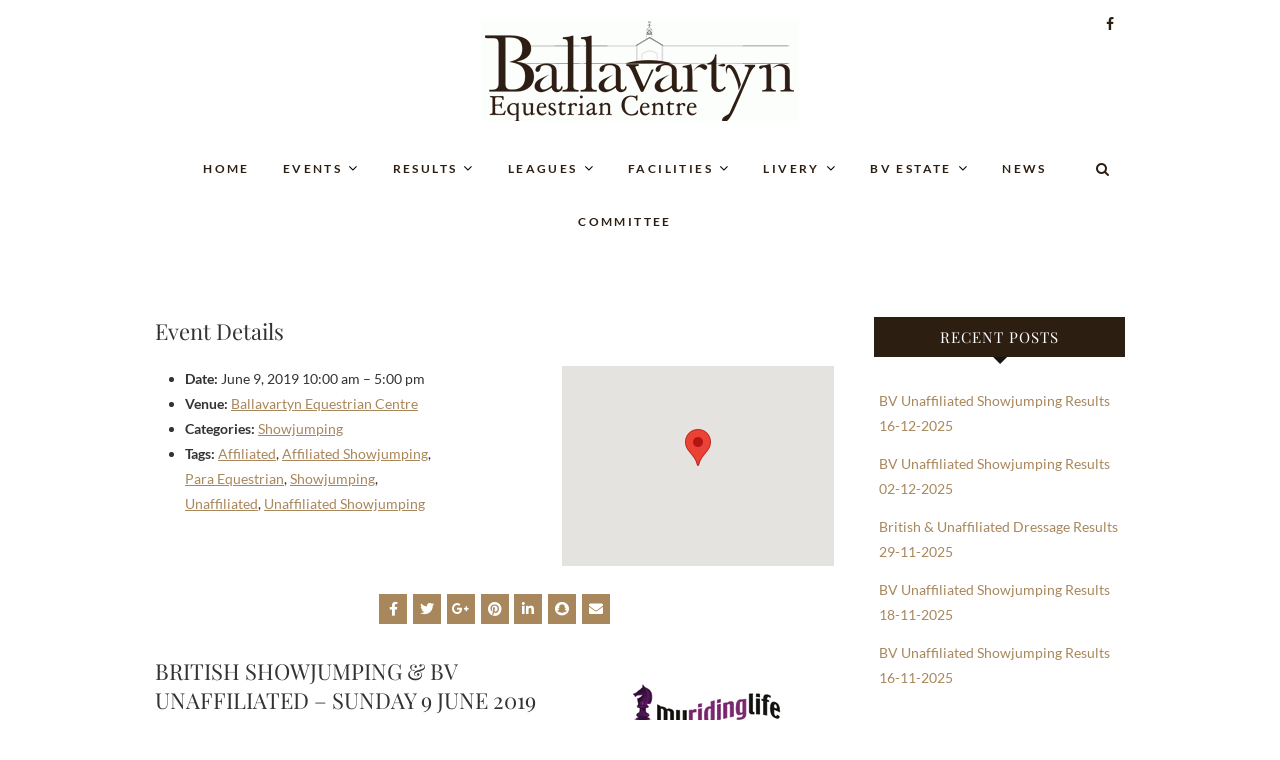

--- FILE ---
content_type: text/html; charset=UTF-8
request_url: https://equestrian.ballavartyn.com/events/event/british-showjumping-unaffiliated-06-19
body_size: 19433
content:
<!DOCTYPE html>
<html lang="en-US">
<head>
<meta charset="UTF-8" />
<link rel="profile" href="http://gmpg.org/xfn/11" />
<link rel="pingback" href="" />
<title>British Showjumping &#038; Unaffiliated 06/19 &#8211; Ballavartyn Equestrian Centre</title>
<meta name='robots' content='max-image-preview:large' />
<link rel="alternate" type="application/rss+xml" title="Ballavartyn Equestrian Centre &raquo; Feed" href="https://equestrian.ballavartyn.com/feed" />
<link rel="alternate" type="application/rss+xml" title="Ballavartyn Equestrian Centre &raquo; Comments Feed" href="https://equestrian.ballavartyn.com/comments/feed" />
<script type="text/javascript">
window._wpemojiSettings = {"baseUrl":"https:\/\/s.w.org\/images\/core\/emoji\/14.0.0\/72x72\/","ext":".png","svgUrl":"https:\/\/s.w.org\/images\/core\/emoji\/14.0.0\/svg\/","svgExt":".svg","source":{"concatemoji":"https:\/\/equestrian.ballavartyn.com\/wp-includes\/js\/wp-emoji-release.min.js?ver=6.3.7"}};
/*! This file is auto-generated */
!function(i,n){var o,s,e;function c(e){try{var t={supportTests:e,timestamp:(new Date).valueOf()};sessionStorage.setItem(o,JSON.stringify(t))}catch(e){}}function p(e,t,n){e.clearRect(0,0,e.canvas.width,e.canvas.height),e.fillText(t,0,0);var t=new Uint32Array(e.getImageData(0,0,e.canvas.width,e.canvas.height).data),r=(e.clearRect(0,0,e.canvas.width,e.canvas.height),e.fillText(n,0,0),new Uint32Array(e.getImageData(0,0,e.canvas.width,e.canvas.height).data));return t.every(function(e,t){return e===r[t]})}function u(e,t,n){switch(t){case"flag":return n(e,"\ud83c\udff3\ufe0f\u200d\u26a7\ufe0f","\ud83c\udff3\ufe0f\u200b\u26a7\ufe0f")?!1:!n(e,"\ud83c\uddfa\ud83c\uddf3","\ud83c\uddfa\u200b\ud83c\uddf3")&&!n(e,"\ud83c\udff4\udb40\udc67\udb40\udc62\udb40\udc65\udb40\udc6e\udb40\udc67\udb40\udc7f","\ud83c\udff4\u200b\udb40\udc67\u200b\udb40\udc62\u200b\udb40\udc65\u200b\udb40\udc6e\u200b\udb40\udc67\u200b\udb40\udc7f");case"emoji":return!n(e,"\ud83e\udef1\ud83c\udffb\u200d\ud83e\udef2\ud83c\udfff","\ud83e\udef1\ud83c\udffb\u200b\ud83e\udef2\ud83c\udfff")}return!1}function f(e,t,n){var r="undefined"!=typeof WorkerGlobalScope&&self instanceof WorkerGlobalScope?new OffscreenCanvas(300,150):i.createElement("canvas"),a=r.getContext("2d",{willReadFrequently:!0}),o=(a.textBaseline="top",a.font="600 32px Arial",{});return e.forEach(function(e){o[e]=t(a,e,n)}),o}function t(e){var t=i.createElement("script");t.src=e,t.defer=!0,i.head.appendChild(t)}"undefined"!=typeof Promise&&(o="wpEmojiSettingsSupports",s=["flag","emoji"],n.supports={everything:!0,everythingExceptFlag:!0},e=new Promise(function(e){i.addEventListener("DOMContentLoaded",e,{once:!0})}),new Promise(function(t){var n=function(){try{var e=JSON.parse(sessionStorage.getItem(o));if("object"==typeof e&&"number"==typeof e.timestamp&&(new Date).valueOf()<e.timestamp+604800&&"object"==typeof e.supportTests)return e.supportTests}catch(e){}return null}();if(!n){if("undefined"!=typeof Worker&&"undefined"!=typeof OffscreenCanvas&&"undefined"!=typeof URL&&URL.createObjectURL&&"undefined"!=typeof Blob)try{var e="postMessage("+f.toString()+"("+[JSON.stringify(s),u.toString(),p.toString()].join(",")+"));",r=new Blob([e],{type:"text/javascript"}),a=new Worker(URL.createObjectURL(r),{name:"wpTestEmojiSupports"});return void(a.onmessage=function(e){c(n=e.data),a.terminate(),t(n)})}catch(e){}c(n=f(s,u,p))}t(n)}).then(function(e){for(var t in e)n.supports[t]=e[t],n.supports.everything=n.supports.everything&&n.supports[t],"flag"!==t&&(n.supports.everythingExceptFlag=n.supports.everythingExceptFlag&&n.supports[t]);n.supports.everythingExceptFlag=n.supports.everythingExceptFlag&&!n.supports.flag,n.DOMReady=!1,n.readyCallback=function(){n.DOMReady=!0}}).then(function(){return e}).then(function(){var e;n.supports.everything||(n.readyCallback(),(e=n.source||{}).concatemoji?t(e.concatemoji):e.wpemoji&&e.twemoji&&(t(e.twemoji),t(e.wpemoji)))}))}((window,document),window._wpemojiSettings);
</script>
<style type="text/css">
img.wp-smiley,
img.emoji {
	display: inline !important;
	border: none !important;
	box-shadow: none !important;
	height: 1em !important;
	width: 1em !important;
	margin: 0 0.07em !important;
	vertical-align: -0.1em !important;
	background: none !important;
	padding: 0 !important;
}
</style>
	<link rel='stylesheet' id='wp-block-library-css' href='https://equestrian.ballavartyn.com/wp-includes/css/dist/block-library/style.min.css?ver=6.3.7' type='text/css' media='all' />
<style id='classic-theme-styles-inline-css' type='text/css'>
/*! This file is auto-generated */
.wp-block-button__link{color:#fff;background-color:#32373c;border-radius:9999px;box-shadow:none;text-decoration:none;padding:calc(.667em + 2px) calc(1.333em + 2px);font-size:1.125em}.wp-block-file__button{background:#32373c;color:#fff;text-decoration:none}
</style>
<style id='global-styles-inline-css' type='text/css'>
body{--wp--preset--color--black: #000000;--wp--preset--color--cyan-bluish-gray: #abb8c3;--wp--preset--color--white: #ffffff;--wp--preset--color--pale-pink: #f78da7;--wp--preset--color--vivid-red: #cf2e2e;--wp--preset--color--luminous-vivid-orange: #ff6900;--wp--preset--color--luminous-vivid-amber: #fcb900;--wp--preset--color--light-green-cyan: #7bdcb5;--wp--preset--color--vivid-green-cyan: #00d084;--wp--preset--color--pale-cyan-blue: #8ed1fc;--wp--preset--color--vivid-cyan-blue: #0693e3;--wp--preset--color--vivid-purple: #9b51e0;--wp--preset--gradient--vivid-cyan-blue-to-vivid-purple: linear-gradient(135deg,rgba(6,147,227,1) 0%,rgb(155,81,224) 100%);--wp--preset--gradient--light-green-cyan-to-vivid-green-cyan: linear-gradient(135deg,rgb(122,220,180) 0%,rgb(0,208,130) 100%);--wp--preset--gradient--luminous-vivid-amber-to-luminous-vivid-orange: linear-gradient(135deg,rgba(252,185,0,1) 0%,rgba(255,105,0,1) 100%);--wp--preset--gradient--luminous-vivid-orange-to-vivid-red: linear-gradient(135deg,rgba(255,105,0,1) 0%,rgb(207,46,46) 100%);--wp--preset--gradient--very-light-gray-to-cyan-bluish-gray: linear-gradient(135deg,rgb(238,238,238) 0%,rgb(169,184,195) 100%);--wp--preset--gradient--cool-to-warm-spectrum: linear-gradient(135deg,rgb(74,234,220) 0%,rgb(151,120,209) 20%,rgb(207,42,186) 40%,rgb(238,44,130) 60%,rgb(251,105,98) 80%,rgb(254,248,76) 100%);--wp--preset--gradient--blush-light-purple: linear-gradient(135deg,rgb(255,206,236) 0%,rgb(152,150,240) 100%);--wp--preset--gradient--blush-bordeaux: linear-gradient(135deg,rgb(254,205,165) 0%,rgb(254,45,45) 50%,rgb(107,0,62) 100%);--wp--preset--gradient--luminous-dusk: linear-gradient(135deg,rgb(255,203,112) 0%,rgb(199,81,192) 50%,rgb(65,88,208) 100%);--wp--preset--gradient--pale-ocean: linear-gradient(135deg,rgb(255,245,203) 0%,rgb(182,227,212) 50%,rgb(51,167,181) 100%);--wp--preset--gradient--electric-grass: linear-gradient(135deg,rgb(202,248,128) 0%,rgb(113,206,126) 100%);--wp--preset--gradient--midnight: linear-gradient(135deg,rgb(2,3,129) 0%,rgb(40,116,252) 100%);--wp--preset--font-size--small: 13px;--wp--preset--font-size--medium: 20px;--wp--preset--font-size--large: 36px;--wp--preset--font-size--x-large: 42px;--wp--preset--spacing--20: 0.44rem;--wp--preset--spacing--30: 0.67rem;--wp--preset--spacing--40: 1rem;--wp--preset--spacing--50: 1.5rem;--wp--preset--spacing--60: 2.25rem;--wp--preset--spacing--70: 3.38rem;--wp--preset--spacing--80: 5.06rem;--wp--preset--shadow--natural: 6px 6px 9px rgba(0, 0, 0, 0.2);--wp--preset--shadow--deep: 12px 12px 50px rgba(0, 0, 0, 0.4);--wp--preset--shadow--sharp: 6px 6px 0px rgba(0, 0, 0, 0.2);--wp--preset--shadow--outlined: 6px 6px 0px -3px rgba(255, 255, 255, 1), 6px 6px rgba(0, 0, 0, 1);--wp--preset--shadow--crisp: 6px 6px 0px rgba(0, 0, 0, 1);}:where(.is-layout-flex){gap: 0.5em;}:where(.is-layout-grid){gap: 0.5em;}body .is-layout-flow > .alignleft{float: left;margin-inline-start: 0;margin-inline-end: 2em;}body .is-layout-flow > .alignright{float: right;margin-inline-start: 2em;margin-inline-end: 0;}body .is-layout-flow > .aligncenter{margin-left: auto !important;margin-right: auto !important;}body .is-layout-constrained > .alignleft{float: left;margin-inline-start: 0;margin-inline-end: 2em;}body .is-layout-constrained > .alignright{float: right;margin-inline-start: 2em;margin-inline-end: 0;}body .is-layout-constrained > .aligncenter{margin-left: auto !important;margin-right: auto !important;}body .is-layout-constrained > :where(:not(.alignleft):not(.alignright):not(.alignfull)){max-width: var(--wp--style--global--content-size);margin-left: auto !important;margin-right: auto !important;}body .is-layout-constrained > .alignwide{max-width: var(--wp--style--global--wide-size);}body .is-layout-flex{display: flex;}body .is-layout-flex{flex-wrap: wrap;align-items: center;}body .is-layout-flex > *{margin: 0;}body .is-layout-grid{display: grid;}body .is-layout-grid > *{margin: 0;}:where(.wp-block-columns.is-layout-flex){gap: 2em;}:where(.wp-block-columns.is-layout-grid){gap: 2em;}:where(.wp-block-post-template.is-layout-flex){gap: 1.25em;}:where(.wp-block-post-template.is-layout-grid){gap: 1.25em;}.has-black-color{color: var(--wp--preset--color--black) !important;}.has-cyan-bluish-gray-color{color: var(--wp--preset--color--cyan-bluish-gray) !important;}.has-white-color{color: var(--wp--preset--color--white) !important;}.has-pale-pink-color{color: var(--wp--preset--color--pale-pink) !important;}.has-vivid-red-color{color: var(--wp--preset--color--vivid-red) !important;}.has-luminous-vivid-orange-color{color: var(--wp--preset--color--luminous-vivid-orange) !important;}.has-luminous-vivid-amber-color{color: var(--wp--preset--color--luminous-vivid-amber) !important;}.has-light-green-cyan-color{color: var(--wp--preset--color--light-green-cyan) !important;}.has-vivid-green-cyan-color{color: var(--wp--preset--color--vivid-green-cyan) !important;}.has-pale-cyan-blue-color{color: var(--wp--preset--color--pale-cyan-blue) !important;}.has-vivid-cyan-blue-color{color: var(--wp--preset--color--vivid-cyan-blue) !important;}.has-vivid-purple-color{color: var(--wp--preset--color--vivid-purple) !important;}.has-black-background-color{background-color: var(--wp--preset--color--black) !important;}.has-cyan-bluish-gray-background-color{background-color: var(--wp--preset--color--cyan-bluish-gray) !important;}.has-white-background-color{background-color: var(--wp--preset--color--white) !important;}.has-pale-pink-background-color{background-color: var(--wp--preset--color--pale-pink) !important;}.has-vivid-red-background-color{background-color: var(--wp--preset--color--vivid-red) !important;}.has-luminous-vivid-orange-background-color{background-color: var(--wp--preset--color--luminous-vivid-orange) !important;}.has-luminous-vivid-amber-background-color{background-color: var(--wp--preset--color--luminous-vivid-amber) !important;}.has-light-green-cyan-background-color{background-color: var(--wp--preset--color--light-green-cyan) !important;}.has-vivid-green-cyan-background-color{background-color: var(--wp--preset--color--vivid-green-cyan) !important;}.has-pale-cyan-blue-background-color{background-color: var(--wp--preset--color--pale-cyan-blue) !important;}.has-vivid-cyan-blue-background-color{background-color: var(--wp--preset--color--vivid-cyan-blue) !important;}.has-vivid-purple-background-color{background-color: var(--wp--preset--color--vivid-purple) !important;}.has-black-border-color{border-color: var(--wp--preset--color--black) !important;}.has-cyan-bluish-gray-border-color{border-color: var(--wp--preset--color--cyan-bluish-gray) !important;}.has-white-border-color{border-color: var(--wp--preset--color--white) !important;}.has-pale-pink-border-color{border-color: var(--wp--preset--color--pale-pink) !important;}.has-vivid-red-border-color{border-color: var(--wp--preset--color--vivid-red) !important;}.has-luminous-vivid-orange-border-color{border-color: var(--wp--preset--color--luminous-vivid-orange) !important;}.has-luminous-vivid-amber-border-color{border-color: var(--wp--preset--color--luminous-vivid-amber) !important;}.has-light-green-cyan-border-color{border-color: var(--wp--preset--color--light-green-cyan) !important;}.has-vivid-green-cyan-border-color{border-color: var(--wp--preset--color--vivid-green-cyan) !important;}.has-pale-cyan-blue-border-color{border-color: var(--wp--preset--color--pale-cyan-blue) !important;}.has-vivid-cyan-blue-border-color{border-color: var(--wp--preset--color--vivid-cyan-blue) !important;}.has-vivid-purple-border-color{border-color: var(--wp--preset--color--vivid-purple) !important;}.has-vivid-cyan-blue-to-vivid-purple-gradient-background{background: var(--wp--preset--gradient--vivid-cyan-blue-to-vivid-purple) !important;}.has-light-green-cyan-to-vivid-green-cyan-gradient-background{background: var(--wp--preset--gradient--light-green-cyan-to-vivid-green-cyan) !important;}.has-luminous-vivid-amber-to-luminous-vivid-orange-gradient-background{background: var(--wp--preset--gradient--luminous-vivid-amber-to-luminous-vivid-orange) !important;}.has-luminous-vivid-orange-to-vivid-red-gradient-background{background: var(--wp--preset--gradient--luminous-vivid-orange-to-vivid-red) !important;}.has-very-light-gray-to-cyan-bluish-gray-gradient-background{background: var(--wp--preset--gradient--very-light-gray-to-cyan-bluish-gray) !important;}.has-cool-to-warm-spectrum-gradient-background{background: var(--wp--preset--gradient--cool-to-warm-spectrum) !important;}.has-blush-light-purple-gradient-background{background: var(--wp--preset--gradient--blush-light-purple) !important;}.has-blush-bordeaux-gradient-background{background: var(--wp--preset--gradient--blush-bordeaux) !important;}.has-luminous-dusk-gradient-background{background: var(--wp--preset--gradient--luminous-dusk) !important;}.has-pale-ocean-gradient-background{background: var(--wp--preset--gradient--pale-ocean) !important;}.has-electric-grass-gradient-background{background: var(--wp--preset--gradient--electric-grass) !important;}.has-midnight-gradient-background{background: var(--wp--preset--gradient--midnight) !important;}.has-small-font-size{font-size: var(--wp--preset--font-size--small) !important;}.has-medium-font-size{font-size: var(--wp--preset--font-size--medium) !important;}.has-large-font-size{font-size: var(--wp--preset--font-size--large) !important;}.has-x-large-font-size{font-size: var(--wp--preset--font-size--x-large) !important;}
.wp-block-navigation a:where(:not(.wp-element-button)){color: inherit;}
:where(.wp-block-post-template.is-layout-flex){gap: 1.25em;}:where(.wp-block-post-template.is-layout-grid){gap: 1.25em;}
:where(.wp-block-columns.is-layout-flex){gap: 2em;}:where(.wp-block-columns.is-layout-grid){gap: 2em;}
.wp-block-pullquote{font-size: 1.5em;line-height: 1.6;}
</style>
<link rel='stylesheet' id='contact-form-7-css' href='https://equestrian.ballavartyn.com/wp-content/plugins/contact-form-7/includes/css/styles.css?ver=5.1.6' type='text/css' media='all' />
<link rel='stylesheet' id='siteorigin-panels-front-css' href='https://equestrian.ballavartyn.com/wp-content/plugins/siteorigin-panels/inc/../css/front-flex.css?ver=2.5.3' type='text/css' media='all' />
<link rel='stylesheet' id='sow-slider-slider-css' href='https://equestrian.ballavartyn.com/wp-content/plugins/so-widgets-bundle/css/slider/slider.css?ver=1.17.11' type='text/css' media='all' />
<link rel='stylesheet' id='sow-slider-default-abf3e628296a-css' href='https://equestrian.ballavartyn.com/wp-content/uploads/siteorigin-widgets/sow-slider-default-abf3e628296a.css?ver=6.3.7' type='text/css' media='all' />
<link rel='stylesheet' id='parent-style-css' href='https://equestrian.ballavartyn.com/wp-content/themes/edge/style.css?ver=6.3.7' type='text/css' media='all' />
<link rel='stylesheet' id='child-style-css' href='https://equestrian.ballavartyn.com/wp-content/themes/edge-child/style.css?ver=6.3.7' type='text/css' media='all' />
<link rel='stylesheet' id='edge-style-css' href='https://equestrian.ballavartyn.com/wp-content/themes/edge-child/style.css?ver=6.3.7' type='text/css' media='all' />
<link rel='stylesheet' id='font-awesome-css' href='https://equestrian.ballavartyn.com/wp-content/themes/edge/assets/font-awesome/css/font-awesome.min.css?ver=6.3.7' type='text/css' media='all' />
<link rel='stylesheet' id='edge-responsive-css' href='https://equestrian.ballavartyn.com/wp-content/themes/edge/css/responsive.css?ver=6.3.7' type='text/css' media='all' />
<link rel='stylesheet' id='edge_google_fonts-css' href='https://equestrian.ballavartyn.com/wp-content/fonts/4d2df9a8544c2ee762a6b294a740d348.css?ver=6.3.7' type='text/css' media='all' />
<link rel='stylesheet' id='tablepress-default-css' href='https://equestrian.ballavartyn.com/wp-content/plugins/tablepress/css/default.min.css?ver=1.14' type='text/css' media='all' />
<script type='text/javascript' src='https://equestrian.ballavartyn.com/wp-includes/js/jquery/jquery.min.js?ver=3.7.0' id='jquery-core-js'></script>
<script type='text/javascript' src='https://equestrian.ballavartyn.com/wp-includes/js/jquery/jquery-migrate.min.js?ver=3.4.1' id='jquery-migrate-js'></script>
<script type='text/javascript' src='https://equestrian.ballavartyn.com/wp-content/plugins/so-widgets-bundle/js/jquery.cycle.min.js?ver=1.17.11' id='sow-slider-slider-cycle2-js'></script>
<script type='text/javascript' src='https://equestrian.ballavartyn.com/wp-content/plugins/so-widgets-bundle/js/slider/jquery.slider.min.js?ver=1.17.11' id='sow-slider-slider-js'></script>
<script type='text/javascript' src='https://equestrian.ballavartyn.com/wp-content/themes/edge/js/edge-main.js?ver=6.3.7' id='edge-main-js'></script>
<!--[if lt IE 9]>
<script type='text/javascript' src='https://equestrian.ballavartyn.com/wp-content/themes/edge/js/html5.js?ver=3.7.3' id='html5-js'></script>
<![endif]-->
<link rel="https://api.w.org/" href="https://equestrian.ballavartyn.com/wp-json/" /><meta name="generator" content="WordPress 6.3.7" />
<link rel="canonical" href="https://equestrian.ballavartyn.com/events/event/british-showjumping-unaffiliated-06-19" />
<link rel='shortlink' href='https://equestrian.ballavartyn.com/?p=723' />
<link rel="alternate" type="application/json+oembed" href="https://equestrian.ballavartyn.com/wp-json/oembed/1.0/embed?url=https%3A%2F%2Fequestrian.ballavartyn.com%2Fevents%2Fevent%2Fbritish-showjumping-unaffiliated-06-19" />
<link rel="alternate" type="text/xml+oembed" href="https://equestrian.ballavartyn.com/wp-json/oembed/1.0/embed?url=https%3A%2F%2Fequestrian.ballavartyn.com%2Fevents%2Fevent%2Fbritish-showjumping-unaffiliated-06-19&#038;format=xml" />
<script>
  (function(i,s,o,g,r,a,m){i['GoogleAnalyticsObject']=r;i[r]=i[r]||function(){
  (i[r].q=i[r].q||[]).push(arguments)},i[r].l=1*new Date();a=s.createElement(o),
  m=s.getElementsByTagName(o)[0];a.async=1;a.src=g;m.parentNode.insertBefore(a,m)
  })(window,document,'script','https://www.google-analytics.com/analytics.js','ga');

  ga('create', 'UA-90730682-1', 'auto');
  ga('send', 'pageview');

</script>

<script async src="//pagead2.googlesyndication.com/pagead/js/adsbygoogle.js"></script>
<script>
  (adsbygoogle = window.adsbygoogle || []).push({
    google_ad_client: "ca-pub-3228152926830332",
    enable_page_level_ads: true
  });
</script>
	<meta name="viewport" content="width=device-width" />
	<!-- Custom CSS -->
<style type="text/css" media="screen">
/*Slider Content With background color*/
									.slider-content {
										background: rgba(255, 255, 255, 0.5);
										border: 10px double rgba(255, 255, 255, 0.5);
										padding: 20px 30px 30px;
									}
/*Disabled First Big Letter */
									.post:first-child .entry-content p:first-child:first-letter {
									 border-right: none;
									 display: inherit;
									 float: inherit;
									 font-family: inherit;
									 font-size: inherit;
									 line-height: inherit;
									 margin-bottom: inherit;
									 margin-right: inherit;
									 margin-top: inherit;
									 padding: inherit;
									 text-align: inherit;
									}
#site-branding #site-title, #site-branding #site-description{
				clip: rect(1px, 1px, 1px, 1px);
				position: absolute;
			}</style>

		<script
			type="text/javascript">var ajaxurl = 'https://equestrian.ballavartyn.com/wp-admin/admin-ajax.php';</script>

						<style type="text/css" media="all"
				       id="siteorigin-panels-layouts-head">/* Layout 723 */ #pgc-723-0-0 , #pgc-723-2-0 , #pgc-723-5-0 { width:100%;width:calc(100% - ( 0 * 30px ) ) } #pg-723-0 , #pg-723-5 , #pl-723 .so-panel { margin-bottom:30px } #pgc-723-1-0 { width:59.9878%;width:calc(59.9878% - ( 0.40012178714406 * 30px ) ) } #pgc-723-1-1 { width:40.0122%;width:calc(40.0122% - ( 0.59987821285594 * 30px ) ) } #pg-723-1 , #pg-723-2 , #pg-723-3 , #pg-723-4 { margin-bottom:10px } #pgc-723-3-0 , #pgc-723-3-1 , #pgc-723-3-2 , #pgc-723-4-0 , #pgc-723-4-1 , #pgc-723-4-2 { width:33.3333%;width:calc(33.3333% - ( 0.66666666666667 * 30px ) ) } #pgc-723-6-0 , #pgc-723-6-1 { width:50%;width:calc(50% - ( 0.5 * 30px ) ) } #pl-723 .so-panel:last-child { margin-bottom:0px } #pg-723-2> .panel-row-style , #panel-723-2-0-0> .panel-widget-style { padding:0px 0px 0px 0px } #pg-723-3.panel-no-style, #pg-723-3.panel-has-style > .panel-row-style , #pg-723-4.panel-no-style, #pg-723-4.panel-has-style > .panel-row-style , #pg-723-6.panel-no-style, #pg-723-6.panel-has-style > .panel-row-style { -webkit-align-items:flex-start;align-items:flex-start } @media (max-width:780px){ #pg-723-0.panel-no-style, #pg-723-0.panel-has-style > .panel-row-style , #pg-723-1.panel-no-style, #pg-723-1.panel-has-style > .panel-row-style , #pg-723-2.panel-no-style, #pg-723-2.panel-has-style > .panel-row-style , #pg-723-3.panel-no-style, #pg-723-3.panel-has-style > .panel-row-style , #pg-723-4.panel-no-style, #pg-723-4.panel-has-style > .panel-row-style , #pg-723-5.panel-no-style, #pg-723-5.panel-has-style > .panel-row-style , #pg-723-6.panel-no-style, #pg-723-6.panel-has-style > .panel-row-style { -webkit-flex-direction:column;-ms-flex-direction:column;flex-direction:column } #pg-723-0 .panel-grid-cell , #pg-723-1 .panel-grid-cell , #pg-723-2 .panel-grid-cell , #pg-723-3 .panel-grid-cell , #pg-723-4 .panel-grid-cell , #pg-723-5 .panel-grid-cell , #pg-723-6 .panel-grid-cell { margin-right:0 } #pg-723-0 .panel-grid-cell , #pg-723-1 .panel-grid-cell , #pg-723-2 .panel-grid-cell , #pg-723-3 .panel-grid-cell , #pg-723-4 .panel-grid-cell , #pg-723-5 .panel-grid-cell , #pg-723-6 .panel-grid-cell { width:100% } #pgc-723-1-0 , #pgc-723-3-0 , #pgc-723-3-1 , #pgc-723-4-0 , #pgc-723-4-1 , #pgc-723-6-0 { margin-bottom:30px } #pl-723 .panel-grid-cell { padding:0 } #pl-723 .panel-grid .panel-grid-cell-empty { display:none } #pl-723 .panel-grid .panel-grid-cell-mobile-last { margin-bottom:0px }  } </style><style id='edge-custom-css' class='siteorigin-custom-css' type='text/css'>
/* Key Colours | Dark Brown - #2D1E12 | Gold - #A9875C */

/* Standard Links */
a {
    color: #A9875C;
}

.go-to-top a:hover {
    color: #fff;
    background-color: #A9875C;
}

.go-to-top a {
    border: 2px solid #A9875C;
    color: #A9875C;
}

/* Main Navigation Border Removal */
.top-header {
    border-bottom: none;
}

#sticky_header {
    border-bottom: none;
}

/* Main Navigation */
.main-navigation a {
    color: #2D1E12;
}

.main-navigation a:hover, .main-navigation ul li.current-menu-item a, .main-navigation ul li.current_page_ancestor a, .main-navigation ul li.current-menu-ancestor a, .main-navigation ul li.current_page_item a, .main-navigation ul li:hover > a, .main-navigation li.current-menu-ancestor.menu-item-has-children > a:after, .main-navigation li.current-menu-item.menu-item-has-children > a:after, .main-navigation ul li:hover > a:after, .main-navigation li.menu-item-has-children > a:hover:after, .main-navigation li.page_item_has_children > a:hover:after {
    color: #A9875C;
}

.main-navigation ul li ul li a, .main-navigation ul li.current-menu-item ul li a, .main-navigation ul li ul li.current-menu-item a, .main-navigation ul li.current_page_ancestor ul li a, .main-navigation ul li.current-menu-ancestor ul li a, .main-navigation ul li.current_page_item ul li a {
    color: #2D1E12;
}

.main-navigation ul li ul li a:hover, .main-navigation ul li ul li:hover > a, .main-navigation ul li.current-menu-item ul li a:hover {
    color: #A9875C;
}

/* Slider Edits */
.slider-text {
  display: none;
}

nav.slider-button a.active, nav.slider-button a:hover {
    background-color: #fff;
}

.slider-button a {
    background-color: transparent;
    border: 1px solid #2D1E12;
}

.slider-content .slider-title, .slider-content .slider-title a {
    color: #2D1E12;
}

.slider-content {
    border: 10px double rgba(45, 38, 18, 1);
    background: rgba(255, 255, 255, 0.75);
}

.btn-default {
    border: 1px solid #2D1E12;
    color: #2D1E12;
}

/* Search Icon */
.header-search, .header-search-x {
    color: #2D1E12;
}

.header-search:hover, .header-search-x:hover {
    color: #A9875C;
}

/* Main Page Header */
.page-header {
    display:none;
}

.entry-header {
    display: none;
}

/* Search Box Widget */
.search-submit {
    background-color: #A9875C;
    border: 1px solid #A9875C;
}

input.search-field {
    color: #2D1E12;
}

input[type="text"]:focus, input[type="email"]:focus, input[type="search"]:focus, input[type="password"]:focus, textarea:focus {
    border-color: #2D1E12;
    background-color: #fff;
}

/* SideBar Widgets */
#secondary .widget-title {
    background-color: #2D1E12;
}

.widget ul li a {
    color: #A9875C;
}

.widget_calendar #wp-calendar th, .widget_calendar #wp-calendar tfoot td {
    background-color: #2D1E12;
    color: #fff;
}

/* Social Links */
.social-links a {
    color: #2D1E12;
}

.social-links a[href*="facebook.com"]:hover {
    background-color: #A9875C;
    color: #2D1E12;
}

.site-info .social-links a {
    border: 1px solid #2D1E12;
    color: #2D1E12;
}

/* Events & Posts */
.entry-title, .entry-title a {
    color: #2D1E12;
}
.entry-title {
    text-align: left;
}

hr {
    display:none;
}

.entry-footer {
    display:none;
}

#main ul.default-wp-page {
    margin: 15px 0;
}

ul li a, ol li a {
    color: #A9875C;
}

.eventorganiser-event-meta {
  margin-bottom: 25px;
}

/* Footer Area */
#colophon .widget-wrap {
    background-color: #A9875C;
    color: #2D1E12;
}

.widget-title, .widget-title a {
    color: #2D1E12;
}

#colophon .widget-title:after {
    background-color: #fff;
}

#colophon .widget ul li a {
    color: #2D1E12;
}

#colophon .widget ul li a:hover {
    color: #fff;
}

/*Amazon Items*/
.aalb-pc-ad-unit .aalb-pc-ad-header {
  color: #2D1E12 !important;
}

.aalb-pc-ad-unit * {
  font-family: 'lato' !important;
}

.aalb-pc-ad-unit .aalb-pc-product {
  max-width:100% !important;
}
</style>
<link rel="icon" href="https://equestrian.ballavartyn.com/wp-content/uploads/2018/04/cropped-GoogleProfile-32x32.jpg" sizes="32x32" />
<link rel="icon" href="https://equestrian.ballavartyn.com/wp-content/uploads/2018/04/cropped-GoogleProfile-192x192.jpg" sizes="192x192" />
<link rel="apple-touch-icon" href="https://equestrian.ballavartyn.com/wp-content/uploads/2018/04/cropped-GoogleProfile-180x180.jpg" />
<meta name="msapplication-TileImage" content="https://equestrian.ballavartyn.com/wp-content/uploads/2018/04/cropped-GoogleProfile-270x270.jpg" />
		<style type="text/css" id="wp-custom-css">
			@media only screen and (max-width: 480px){
.container, .boxed-layout #page, .boxed-layout-small #page {
    width: 350px;
	}}

.tablepress thead th {
    background-color: #2D1E12;
    font-weight: 400;
	  font-family: 'Playfair Display', sans-serif;
	color:#FFFFFF;}

.dataTables_scrollHeadInner {
	width:100%!important;}

.dataTables_wrapper .tablepress {
	width:100%!important;}

th.column-1 {width:20%!important;}
th.column-2 {width:40%!important;}
th.column-3 {width:20%!important;}
th.column-4 {width:20%!important;}

th.column-3 {text-align:center;}
th.column-4 {text-align:center;}

td.column-3 {text-align:center;}
td.column-4 {text-align:center;}		</style>
		</head>
<body class="event-template-default single single-event postid-723 wp-custom-logo wp-embed-responsive siteorigin-panels siteorigin-panels-before-js">
	<div id="page" class="hfeed site">
	<a class="skip-link screen-reader-text" href="#content">Skip to content</a>
<!-- Masthead ============================================= -->
<header id="masthead" class="site-header" role="banner">
				<div class="top-header">
			<div class="container clearfix">
				<div class="header-social-block">	<div class="social-links clearfix">
		<a target="_blank" href="https://www.facebook.com/ballavartyn/"><i class="fa fa-facebook"></i></a>	</div><!-- end .social-links -->
</div><!-- end .header-social-block --><div id="site-branding"><a href="https://equestrian.ballavartyn.com/" class="custom-logo-link" rel="home"><img width="318" height="101" src="https://equestrian.ballavartyn.com/wp-content/uploads/2017/01/bvlogo-crop.gif" class="custom-logo" alt="Ballavartyn Equestrian Centre" decoding="async" /></a> <h2 id="site-title"> 			<a href="https://equestrian.ballavartyn.com/" title="Ballavartyn Equestrian Centre" rel="home"> Ballavartyn Equestrian Centre </a>
			 </h2> <!-- end .site-title --> 				<div id="site-description"> An unforgettable experience for you and your horse </div> <!-- end #site-description -->
			</div>			</div> <!-- end .container -->
		</div> <!-- end .top-header -->
		<!-- Main Header============================================= -->
				<div id="sticky_header">
					<div class="container clearfix">
					  	<h3 class="nav-site-title">
							<a href="https://equestrian.ballavartyn.com/" title="Ballavartyn Equestrian Centre">Ballavartyn Equestrian Centre</a>
						</h3>
					<!-- end .nav-site-title -->
						<!-- Main Nav ============================================= -->
																		<nav id="site-navigation" class="main-navigation clearfix" role="navigation" aria-label="Main Menu">
							<button class="menu-toggle" aria-controls="primary-menu" aria-expanded="false" type="button">
								<span class="line-one"></span>
					  			<span class="line-two"></span>
					  			<span class="line-three"></span>
						  	</button>
					  		<!-- end .menu-toggle -->
							<ul id="primary-menu" class="menu nav-menu"><li id="menu-item-37" class="menu-item menu-item-type-post_type menu-item-object-page menu-item-home menu-item-37"><a href="https://equestrian.ballavartyn.com/">Home</a></li>
<li id="menu-item-38" class="menu-item menu-item-type-post_type menu-item-object-page menu-item-has-children menu-item-38"><a href="https://equestrian.ballavartyn.com/events">Events</a>
<ul class="sub-menu">
	<li id="menu-item-54" class="menu-item menu-item-type-taxonomy menu-item-object-event-category menu-item-54"><a href="https://equestrian.ballavartyn.com/events/category/arena-eventing">Arena Eventing</a></li>
	<li id="menu-item-55" class="menu-item menu-item-type-taxonomy menu-item-object-event-category menu-item-55"><a href="https://equestrian.ballavartyn.com/events/category/carriage-driving">Carriage Driving</a></li>
	<li id="menu-item-56" class="menu-item menu-item-type-taxonomy menu-item-object-event-category menu-item-56"><a href="https://equestrian.ballavartyn.com/events/category/clear-rounds-jumping">Clear Rounds Jumping</a></li>
	<li id="menu-item-57" class="menu-item menu-item-type-taxonomy menu-item-object-event-category menu-item-has-children menu-item-57"><a href="https://equestrian.ballavartyn.com/events/category/dressage">Dressage</a>
	<ul class="sub-menu">
		<li id="menu-item-61" class="menu-item menu-item-type-taxonomy menu-item-object-event-tag menu-item-61"><a title="Affiliated Dressage" href="https://equestrian.ballavartyn.com/events/tag/affiliated-dressage">Affiliated</a></li>
		<li id="menu-item-65" class="menu-item menu-item-type-taxonomy menu-item-object-event-tag menu-item-65"><a title="Unaffiliated Dressage" href="https://equestrian.ballavartyn.com/events/tag/unaffiliated-dressage">Unaffiliated</a></li>
		<li id="menu-item-63" class="menu-item menu-item-type-taxonomy menu-item-object-event-tag menu-item-63"><a href="https://equestrian.ballavartyn.com/events/tag/my-quest">My Quest</a></li>
		<li id="menu-item-64" class="menu-item menu-item-type-taxonomy menu-item-object-event-tag menu-item-64"><a href="https://equestrian.ballavartyn.com/events/tag/team-quest">Team Quest</a></li>
	</ul>
</li>
	<li id="menu-item-500" class="menu-item menu-item-type-taxonomy menu-item-object-event-category menu-item-500"><a href="https://equestrian.ballavartyn.com/events/category/showing">Showing</a></li>
	<li id="menu-item-59" class="menu-item menu-item-type-taxonomy menu-item-object-event-category current-event-ancestor current-menu-parent current-event-parent menu-item-has-children menu-item-59"><a href="https://equestrian.ballavartyn.com/events/category/showjumping">Showjumping</a>
	<ul class="sub-menu">
		<li id="menu-item-62" class="menu-item menu-item-type-taxonomy menu-item-object-event-tag menu-item-62"><a title="Affiliated Showjumping" href="https://equestrian.ballavartyn.com/events/tag/affiliated-showjumping">Affiliated</a></li>
		<li id="menu-item-66" class="menu-item menu-item-type-taxonomy menu-item-object-event-tag menu-item-66"><a title="Unaffiliated Showjumping" href="https://equestrian.ballavartyn.com/events/tag/unaffiliated-showjumping">Unaffiliated</a></li>
	</ul>
</li>
	<li id="menu-item-60" class="menu-item menu-item-type-taxonomy menu-item-object-event-category menu-item-60"><a href="https://equestrian.ballavartyn.com/events/category/working-hunter">Working Hunter</a></li>
	<li id="menu-item-58" class="menu-item menu-item-type-taxonomy menu-item-object-event-category menu-item-58"><a href="https://equestrian.ballavartyn.com/events/category/other">Other</a></li>
</ul>
</li>
<li id="menu-item-53" class="menu-item menu-item-type-taxonomy menu-item-object-category menu-item-has-children menu-item-53"><a href="https://equestrian.ballavartyn.com/category/results">Results</a>
<ul class="sub-menu">
	<li id="menu-item-2202" class="menu-item menu-item-type-post_type menu-item-object-page menu-item-2202"><a href="https://equestrian.ballavartyn.com/dressage-league-winners-2022">Dressage League Winners 2022</a></li>
	<li id="menu-item-2284" class="menu-item menu-item-type-post_type menu-item-object-page menu-item-2284"><a href="https://equestrian.ballavartyn.com/showjumping-league-winners-2022">Showjumping League Winners 2022</a></li>
	<li id="menu-item-3047" class="menu-item menu-item-type-post_type menu-item-object-page menu-item-3047"><a href="https://equestrian.ballavartyn.com/showjumping-league-winners-2023">Showjumping League Winners 2023</a></li>
</ul>
</li>
<li id="menu-item-1548" class="menu-item menu-item-type-custom menu-item-object-custom menu-item-has-children menu-item-1548"><a href="#">Leagues</a>
<ul class="sub-menu">
	<li id="menu-item-3065" class="menu-item menu-item-type-post_type menu-item-object-page menu-item-3065"><a href="https://equestrian.ballavartyn.com/junior-showjumping-league-2024">Junior Showjumping League 2024</a></li>
	<li id="menu-item-3696" class="menu-item menu-item-type-post_type menu-item-object-page menu-item-3696"><a href="https://equestrian.ballavartyn.com/junior-showjumping-league-2025">Junior Showjumping League 2025</a></li>
	<li id="menu-item-3066" class="menu-item menu-item-type-post_type menu-item-object-page menu-item-3066"><a href="https://equestrian.ballavartyn.com/senior-showjumping-league-2024">Senior Showjumping League 2024</a></li>
	<li id="menu-item-3695" class="menu-item menu-item-type-post_type menu-item-object-page menu-item-3695"><a href="https://equestrian.ballavartyn.com/senior-showjumping-league-2025">Senior Showjumping League 2025</a></li>
</ul>
</li>
<li id="menu-item-48" class="menu-item menu-item-type-post_type menu-item-object-page menu-item-has-children menu-item-48"><a href="https://equestrian.ballavartyn.com/facilities">Facilities</a>
<ul class="sub-menu">
	<li id="menu-item-49" class="menu-item menu-item-type-post_type menu-item-object-page menu-item-49"><a href="https://equestrian.ballavartyn.com/exercise-track">Exercise Track</a></li>
	<li id="menu-item-46" class="menu-item menu-item-type-post_type menu-item-object-page menu-item-46"><a href="https://equestrian.ballavartyn.com/heated-horse-wash">Heated Horse Wash</a></li>
	<li id="menu-item-45" class="menu-item menu-item-type-post_type menu-item-object-page menu-item-45"><a href="https://equestrian.ballavartyn.com/horse-walker">Horse Walker</a></li>
	<li id="menu-item-44" class="menu-item menu-item-type-post_type menu-item-object-page menu-item-44"><a href="https://equestrian.ballavartyn.com/indoor-arena">Indoor Arena</a></li>
	<li id="menu-item-42" class="menu-item menu-item-type-post_type menu-item-object-page menu-item-42"><a href="https://equestrian.ballavartyn.com/outdoor-arena">Outdoor Arena</a></li>
	<li id="menu-item-39" class="menu-item menu-item-type-post_type menu-item-object-page menu-item-39"><a href="https://equestrian.ballavartyn.com/solarium">Solarium</a></li>
</ul>
</li>
<li id="menu-item-43" class="menu-item menu-item-type-post_type menu-item-object-page menu-item-has-children menu-item-43"><a href="https://equestrian.ballavartyn.com/livery">Livery</a>
<ul class="sub-menu">
	<li id="menu-item-50" class="menu-item menu-item-type-post_type menu-item-object-page menu-item-50"><a href="https://equestrian.ballavartyn.com/diy-livery">DIY Livery</a></li>
	<li id="menu-item-40" class="menu-item menu-item-type-post_type menu-item-object-page menu-item-40"><a href="https://equestrian.ballavartyn.com/?page_id=33">Premium DIY Livery</a></li>
	<li id="menu-item-41" class="menu-item menu-item-type-post_type menu-item-object-page menu-item-41"><a href="https://equestrian.ballavartyn.com/part-livery">Part Livery</a></li>
	<li id="menu-item-47" class="menu-item menu-item-type-post_type menu-item-object-page menu-item-47"><a href="https://equestrian.ballavartyn.com/full-livery">Full Livery</a></li>
</ul>
</li>
<li id="menu-item-174" class="menu-item menu-item-type-custom menu-item-object-custom menu-item-has-children menu-item-174"><a href="#">BV Estate</a>
<ul class="sub-menu">
	<li id="menu-item-178" class="menu-item menu-item-type-custom menu-item-object-custom menu-item-has-children menu-item-178"><a target="_blank" rel="noopener" href="#">Café Arena</a>
	<ul class="sub-menu">
		<li id="menu-item-179" class="menu-item menu-item-type-custom menu-item-object-custom menu-item-179"><a target="_blank" rel="noopener" href="https://www.facebook.com/ballavartyncafearena/">Facebook</a></li>
	</ul>
</li>
	<li id="menu-item-175" class="menu-item menu-item-type-custom menu-item-object-custom menu-item-has-children menu-item-175"><a target="_blank" rel="noopener" href="https://www.visitisleofman.com/where-to-stay/ballavartyn-holiday-homes-p1288921">Holiday Homes</a>
	<ul class="sub-menu">
		<li id="menu-item-176" class="menu-item menu-item-type-custom menu-item-object-custom menu-item-176"><a target="_blank" rel="noopener" href="http://www.myuk.travel/Reservations/Property.aspx?PropertyID=20421&#038;Section=BookNow">Book Online</a></li>
		<li id="menu-item-222" class="menu-item menu-item-type-custom menu-item-object-custom menu-item-222"><a target="_blank" rel="noopener" href="https://www.facebook.com/Ballavartyn-Holiday-Homes-231001004037152/">Facebook</a></li>
		<li id="menu-item-254" class="menu-item menu-item-type-custom menu-item-object-custom menu-item-254"><a href="https://www.visitisleofman.com/where-to-stay/ballavartyn-holiday-homes-p1288921">Visit Isle of Man</a></li>
	</ul>
</li>
	<li id="menu-item-177" class="menu-item menu-item-type-custom menu-item-object-custom menu-item-has-children menu-item-177"><a target="_blank" rel="noopener" href="#">Top Dog Kennels</a>
	<ul class="sub-menu">
		<li id="menu-item-180" class="menu-item menu-item-type-custom menu-item-object-custom menu-item-180"><a target="_blank" rel="noopener" href="https://www.facebook.com/bvtopdog">Facebook</a></li>
	</ul>
</li>
</ul>
</li>
<li id="menu-item-52" class="menu-item menu-item-type-taxonomy menu-item-object-category menu-item-52"><a href="https://equestrian.ballavartyn.com/category/news">News</a></li>
<li id="menu-item-979" class="menu-item menu-item-type-post_type menu-item-object-page menu-item-979"><a href="https://equestrian.ballavartyn.com/committee">Committee</a></li>
</ul>						</nav> <!-- end #site-navigation -->
													<button id="search-toggle" class="header-search" type="button"></button>
							<div id="search-box" class="clearfix">
								<form class="search-form" action="https://equestrian.ballavartyn.com/" method="get">
		<input type="search" name="s" class="search-field" placeholder="Search &hellip;" autocomplete="off">
	<button type="submit" class="search-submit"><i class="fa fa-search"></i></button>
	</form> <!-- end .search-form -->							</div>  <!-- end #search-box -->
						</div> <!-- end .container -->
			</div> <!-- end #sticky_header --></header> <!-- end #masthead -->
<!-- Main Page Start ============================================= -->
<div id="content">
<div class="container clearfix">
	<div class="page-header">
					<h1 class="page-title">British Showjumping &#038; Unaffiliated 06/19</h1>
			<!-- .page-title -->
						<!-- .breadcrumb -->
	</div>
	<!-- .page-header -->

<div id="primary">
	<main id="main" class="site-main clearfix" role="main">
				<article id="post-723" class="post-723 event type-event status-publish has-post-thumbnail hentry event-venue-ballavartyn-equestrian-centre event-category-showjumping event-tag-affiliated event-tag-affiliated-showjumping event-tag-para-equestrian event-tag-showjumping event-tag-unaffiliated event-tag-unaffiliated-showjumping">
				<header class="entry-header">
										<div class="entry-meta">
												<span class="author vcard"><a href="https://equestrian.ballavartyn.com" title="Ballavartyn Equestrian Centre"><i class="fa fa-user"></i>
						Ballavartyn Equestrian Centre </a></span> <span class="posted-on"><a title="11:42 am" href="https://equestrian.ballavartyn.com/events/event/british-showjumping-unaffiliated-06-19"><i class="fa fa-calendar"></i>
						May 20, 2019 </a></span>
											</div> <!-- end .entry-meta -->
									</header> <!-- end .entry-header -->
						<div class="entry-content clearfix">
			
<div class="eventorganiser-event-meta">

	<hr>

	<!-- Event details -->
	<h4>Event Details</h4>

	<!-- Is event recurring or a single event -->
	
	<ul class="eo-event-meta">

					<!-- Single event -->
			<li><strong>Date:</strong> <time itemprop="startDate" datetime="2019-06-09T10:00:00+00:00">June 9, 2019 10:00 am</time> &ndash; <time itemprop="endDate" datetime="2019-06-09T17:00:00+00:00">5:00 pm</time></li>
		
					<li><strong>Venue:</strong> <a href="https://equestrian.ballavartyn.com/events/venues/ballavartyn-equestrian-centre"> Ballavartyn Equestrian Centre</a></li>
		
					<li><strong>Categories:</strong> <a href="https://equestrian.ballavartyn.com/events/category/showjumping" rel="tag">Showjumping</a></li>
		
					<li><strong>Tags:</strong> <a href="https://equestrian.ballavartyn.com/events/tag/affiliated" rel="tag">Affiliated</a>, <a href="https://equestrian.ballavartyn.com/events/tag/affiliated-showjumping" rel="tag">Affiliated Showjumping</a>, <a href="https://equestrian.ballavartyn.com/events/tag/para-equestrian" rel="tag">Para Equestrian</a>, <a href="https://equestrian.ballavartyn.com/events/tag/showjumping" rel="tag">Showjumping</a>, <a href="https://equestrian.ballavartyn.com/events/tag/unaffiliated" rel="tag">Unaffiliated</a>, <a href="https://equestrian.ballavartyn.com/events/tag/unaffiliated-showjumping" rel="tag">Unaffiliated Showjumping</a></li>
		
		
		
	</ul>

	<!-- Does the event have a venue? -->
			<!-- Display map -->
		<div class="eo-event-venue-map">
			<div class='eo-venue-map googlemap' id='eo_venue_map-1' style='height:200px;width:100%;' ></div>		</div>
	

	<div style="clear:both"></div>

	<hr>

</div><!-- .entry-meta -->
<div id="pl-723"  class="panel-layout" ><div id="pg-723-0"  class="panel-grid panel-no-style" ><div id="pgc-723-0-0"  class="panel-grid-cell" ><div id="panel-723-0-0-0" class="so-panel widget widget_sow-social-media-buttons panel-first-child panel-last-child" data-index="0" ><div class="so-widget-sow-social-media-buttons so-widget-sow-social-media-buttons-flat-57d8a4797681">

<div class="social-media-button-container">
	
		<a class="ow-button-hover sow-social-media-button-facebook-0 sow-social-media-button" title="Ballavartyn Equestrian Centre on Facebook" aria-label="Ballavartyn Equestrian Centre on Facebook" target="_blank" rel="noopener noreferrer" href="https://www.facebook.com/" >
			<span>
								<span class="sow-icon-fontawesome sow-fab" data-sow-icon="&#xf39e;"
		 ></span>							</span>
		</a>
	
		<a class="ow-button-hover sow-social-media-button-twitter-0 sow-social-media-button" title="Ballavartyn Equestrian Centre on Twitter" aria-label="Ballavartyn Equestrian Centre on Twitter" target="_blank" rel="noopener noreferrer" href="https://twitter.com/" >
			<span>
								<span class="sow-icon-fontawesome sow-fab" data-sow-icon="&#xf099;"
		 ></span>							</span>
		</a>
	
		<a class="ow-button-hover sow-social-media-button-google-plus-0 sow-social-media-button" title="Ballavartyn Equestrian Centre on Google Plus" aria-label="Ballavartyn Equestrian Centre on Google Plus" target="_blank" rel="noopener noreferrer" href="https://plus.google.com/" >
			<span>
								<span class="sow-icon-fontawesome sow-fab" data-sow-icon="&#xf0d5;"
		 ></span>							</span>
		</a>
	
		<a class="ow-button-hover sow-social-media-button-pinterest-0 sow-social-media-button" title="Ballavartyn Equestrian Centre on Pinterest" aria-label="Ballavartyn Equestrian Centre on Pinterest" target="_blank" rel="noopener noreferrer" href="https://www.pinterest.com/" >
			<span>
								<span class="sow-icon-fontawesome sow-fab" data-sow-icon="&#xf0d2;"
		 ></span>							</span>
		</a>
	
		<a class="ow-button-hover sow-social-media-button-linkedin-0 sow-social-media-button" title="Ballavartyn Equestrian Centre on Linkedin" aria-label="Ballavartyn Equestrian Centre on Linkedin" target="_blank" rel="noopener noreferrer" href="https://www.linkedin.com/" >
			<span>
								<span class="sow-icon-fontawesome sow-fab" data-sow-icon="&#xf0e1;"
		 ></span>							</span>
		</a>
	
		<a class="ow-button-hover sow-social-media-button-snapchat-0 sow-social-media-button" title="Ballavartyn Equestrian Centre on Snapchat" aria-label="Ballavartyn Equestrian Centre on Snapchat" target="_blank" rel="noopener noreferrer" href="https://www.snapchat.com/" >
			<span>
								<span class="sow-icon-fontawesome sow-fab" data-sow-icon="&#xf2ab;"
		 ></span>							</span>
		</a>
	
		<a class="ow-button-hover sow-social-media-button-email-0 sow-social-media-button" title="Email Ballavartyn Equestrian Centre" aria-label="Email Ballavartyn Equestrian Centre" target="_blank" rel="noopener noreferrer" href="mailto:" >
			<span>
								<span class="sow-icon-fontawesome sow-fas" data-sow-icon="&#xf0e0;"
		 ></span>							</span>
		</a>
	</div>
</div></div></div></div><div id="pg-723-1"  class="panel-grid panel-no-style" ><div id="pgc-723-1-0"  class="panel-grid-cell" ><div id="panel-723-1-0-0" class="so-panel widget widget_sow-editor panel-first-child panel-last-child" data-index="1" ><div class="so-widget-sow-editor so-widget-sow-editor-base">
<div class="siteorigin-widget-tinymce textwidget">
	<h4>BRITISH SHOWJUMPING & BV UNAFFILIATED – SUNDAY 9 JUNE 2019</h4>
<p>ENTRIES CLOSE FRIDAY 7 JUNE 2019 @ 8pm</p>
<p><strong>First JUNIOR class BEGINS 10.00am | First SENIOR class no earlier than 1pm</strong></p>
<ul>
<li>All classes will be run under British Showjumping Rules and will be drawn order.</li>
<li>You must state which section you are going to jump in, in combined classes.</li>
<li>If there are fewer than 4 starters in an affiliated class, Ballavartyn may run the class without paying out prize money.</li>
<li>Prize money that is awarded will be detailed on result sheets and be graded on the horse/pony’s winning record together with double clears if applicable.</li>
<li>If competitors aren’t in agreement, Ballavartyn may cancel the competition in accordance with Rule 76.14.</li>
<li>Para Classes are open to current, registered British Showjumping Para Equestrians.</li>
</ul>
</div>
</div></div></div><div id="pgc-723-1-1"  class="panel-grid-cell" ><div id="panel-723-1-1-0" class="so-panel widget widget_sow-editor panel-first-child panel-last-child" data-index="2" ><div class="so-widget-sow-editor so-widget-sow-editor-base">
<div class="siteorigin-widget-tinymce textwidget">
	<p><img decoding="async" loading="lazy" src="http://equestrian.ballavartyn.com/wp-content/uploads/2018/01/myridinglife_logo.gif" alt="My Riding Life Logo" width="175" height="60" class="aligncenter size-full wp-image-430" /></p>
<h4 style="text-align:center;"><a href="https://www.equineaffairs.com/smartlogin.aspx?s=292343" rel="noopener" target="_blank">Affiliated Online Entries</a></h4>
<h4 style="text-align:center;"><a href="https://www.equineaffairs.com/smartlogin.aspx?s=292345" rel="noopener" target="_blank">Unaffiliated Online Entries</a></h4>
</div>
</div></div></div></div><div id="pg-723-2"  class="panel-grid panel-has-style" ><div class="panel-row-style panel-row-style-for-723-2" ><div id="pgc-723-2-0"  class="panel-grid-cell" ><div id="panel-723-2-0-0" class="so-panel widget widget_sow-editor panel-first-child panel-last-child" data-index="3" ><div class="panel-widget-style panel-widget-style-for-723-2-0-0" ><div class="so-widget-sow-editor so-widget-sow-editor-base">
<div class="siteorigin-widget-tinymce textwidget">
	<h4>Available Classes</h4>
</div>
</div></div></div></div></div></div><div id="pg-723-3"  class="panel-grid panel-no-style" ><div id="pgc-723-3-0"  class="panel-grid-cell" ><div id="panel-723-3-0-0" class="so-panel widget widget_sow-editor panel-first-child panel-last-child" data-index="4" ><div class="so-widget-sow-editor so-widget-sow-editor-base">
<div class="siteorigin-widget-tinymce textwidget">
	<h5>BV Unaffiliated Junior</h5>
<ul>
<li>Class A - BV 50 cm</li>
<li>Class B - BV 60 cm</li>
<li>Class C - BV 70 cm</li>
<li>Class D - BV 80 cm</li>
<li>Class E - BV 90 cm</li>
<li>Class F - BV 1.00m</li>
<li>Class G - BV 1.10m</li>
</ul>
</div>
</div></div></div><div id="pgc-723-3-1"  class="panel-grid-cell panel-grid-cell-mobile-last" ><div id="panel-723-3-1-0" class="so-panel widget widget_sow-editor panel-first-child panel-last-child" data-index="5" ><div class="so-widget-sow-editor so-widget-sow-editor-base">
<div class="siteorigin-widget-tinymce textwidget">
	<h5>BV Unaffiliated Senior</h5>
<ul>
<li>Class H - BV 50cm</li>
<li>Class I - BV 60 cm</li>
<li>Class J - BV 70 cm</li>
<li>Class K - BV 80 cm</li>
<li>Class L - BV 90 cm</li>
<li>Class M - BV 1.00m</li>
<li>Class N - BV 1.10m</li>
<li>Class O - BV 1.20m</li>
</ul>
</div>
</div></div></div><div id="pgc-723-3-2"  class="panel-grid-cell panel-grid-cell-empty" ></div></div><div id="pg-723-4"  class="panel-grid panel-no-style" ><div id="pgc-723-4-0"  class="panel-grid-cell" ><div id="panel-723-4-0-0" class="so-panel widget widget_sow-editor panel-first-child panel-last-child" data-index="6" ><div class="so-widget-sow-editor so-widget-sow-editor-base">
<div class="siteorigin-widget-tinymce textwidget">
	<h5>British Showjumping Junior</h5>
<ul>
<li>Class 1a - Pony British Novice First Round</li>
<li>Class 1b - Junior 80cm Open</li>
<li>Class 2a - Pony Discovery - First Round</li>
<li>Class 2b - Junior 90cm Open</li>
</ul>
</div>
</div></div></div><div id="pgc-723-4-1"  class="panel-grid-cell" ><div id="panel-723-4-1-0" class="so-panel widget widget_sow-editor panel-first-child panel-last-child" data-index="7" ><div class="so-widget-sow-editor so-widget-sow-editor-base">
<div class="siteorigin-widget-tinymce textwidget">
	<h5>British Showjumping Senior</h5>
<ul>
<li>Class 3a - Dodson & Horrell 85cms National Amateur Championship Qualifier - First Round</li>
<li>Class 3b - Senior 85cm Open</li>
<li>Class 4a - Senior British Novice 90cm - First Round</li>
<li>Class 4b - Senior 90cm Open</li>
<li>Class 5a - Dodson & Horrell 95cms National Amateur Championship Qualifier - First Round</li>
<li>Class 5b - Senior 95cm Open </li>
<li>Class 6a - Nupafeed Supplements Senior Discovery 1m - First Round</li>
<li>Class 6b - Senior 1m Open</li>
<li>Class 7a - Dodson & Horrell 1.05m National Amateur Championship Qualifier - First Round</li>
<li>Class 7b - Senior 1.05m Open</li>
<li>Class 8a - Connolly's RED MILLS Senior Newcomers 1.10m - First Round</li>
<li>Class 8b - Senior 1.10m Open</li>
<li>Class 9a - Dodson & Horrell 1.10m National Amateur Championship Qualifier - First Round</li>
<li>Class 9b - Senior 1.10m Open</li>
<li>Class 10a - National 1.15m Members Cup Qualifier - First Round</li>
<li>Class 10b - Senior 1.15m Open</li>
<li>Class 11a - Equitop Myoplast Senior Foxhunter - First Round</li>
<li>Class 11b - Senior 1.20m Open</li>
</ul>
</div>
</div></div></div><div id="pgc-723-4-2"  class="panel-grid-cell" ><div id="panel-723-4-2-0" class="so-panel widget widget_sow-editor panel-first-child panel-last-child" data-index="8" ><div class="so-widget-sow-editor so-widget-sow-editor-base">
<div class="siteorigin-widget-tinymce textwidget">
	<h5>British Showjumping Para</h5>
<ul>
<li>Class 12 - Para Equestrian Junior Grade I 832362 - 60cm</li>
<li>Class 13 - Para Equestrian Junior Grade IV (visually impaired) 832367 - 60cm</li>
<li>Class 14 - Para Equestrian Grade I 832354 - 70cm</li>
<li>Class 15 - Para Equestrian Grade IV (visually impaired) 832358 - 70cm</li>
<li>Class 16 - Para Equestrian Junior Grade II 832364 - 70cm</li>
<li>Class 17 - Para Equestrian Grade II 832355 - 80cm</li>
<li>Class 18 - Para Equestrian Junior Grade III 832366 - 80cm</li>
<li>Class 19 - Para Equestrian Grade III 832356 - 90cm</li>
</ul>
</div>
</div></div></div></div><div id="pg-723-5"  class="panel-grid panel-no-style" ><div id="pgc-723-5-0"  class="panel-grid-cell" ><div id="panel-723-5-0-0" class="so-panel widget widget_sow-editor panel-first-child panel-last-child" data-index="9" ><div class="so-widget-sow-editor so-widget-sow-editor-base">
<div class="siteorigin-widget-tinymce textwidget">
	<h5>Rules of entry</h5>
<p>Online entries close at <strong>8pm</strong> on Friday 7 June 2019.</p>
<h5>Disclaimer</h5>
<p>Ballavartyn accept no responsibility for any loss or damage to any person, animal, vehicle or property whatsoever – however caused. Owners/riders enter entirely at their own risk and it is a condition of entry that no liability of any kind attaches itself to the organisers, judges or landowner at the event in any respect whatsoever.</p>
<h5>Please contact Jodie on 205990 for more details.</h5>
</div>
</div></div></div></div><div id="pg-723-6"  class="panel-grid panel-no-style" ><div id="pgc-723-6-0"  class="panel-grid-cell" ><div id="panel-723-6-0-0" class="so-panel widget widget_sow-editor panel-first-child panel-last-child" data-index="10" ><div class="so-widget-sow-editor so-widget-sow-editor-base">
<div class="siteorigin-widget-tinymce textwidget">
	<h4>Current Unaffiliated Entries</h4>
<div align="center"><iframe loading="lazy" src="https://www.equineaffairs.com/myshowsecretary/LiveStream/LiveEventFeedSJ.aspx?e=292345" width="800" height="750" frameborder="0"></iframe></div>
</div>
</div></div></div><div id="pgc-723-6-1"  class="panel-grid-cell" ><div id="panel-723-6-1-0" class="so-panel widget widget_sow-editor panel-first-child panel-last-child" data-index="11" ><div class="so-widget-sow-editor so-widget-sow-editor-base">
<div class="siteorigin-widget-tinymce textwidget">
	<h4>Current Affiliated Entries</h4>
<div align="center"><iframe loading="lazy" src="https://www.equineaffairs.com/myshowsecretary/LiveStream/LiveEventFeedSJ.aspx?e=292343" width="800" height="750" frameborder="0"></iframe></div>
</div>
</div></div></div></div></div>		</div> <!-- .entry-content -->
						<footer class="entry-footer">
										<span class="cat-links">
					Category : 					</span> <!-- end .cat-links -->
									</footer> <!-- .entry-meta -->
							<ul class="default-wp-page clearfix">
					<li class="previous">  </li>
					<li class="next">  </li>
				</ul>
					
<div id="comments" class="comments-area">
			</div> <!-- .comments-area -->			</article>
		</section> <!-- .post -->
		</main> <!-- #main -->
	</div> <!-- #primary -->

<aside id="secondary" role="complementary">
    
		<aside id="recent-posts-2" class="widget widget_recent_entries">
		<h2 class="widget-title">Recent Posts</h2>
		<ul>
											<li>
					<a href="https://equestrian.ballavartyn.com/bv-unaffiliated-showjumping-results-16-12-2025">BV Unaffiliated Showjumping Results 16-12-2025</a>
									</li>
											<li>
					<a href="https://equestrian.ballavartyn.com/bv-unaffiliated-showjumping-results-02-12-2025">BV Unaffiliated Showjumping Results 02-12-2025</a>
									</li>
											<li>
					<a href="https://equestrian.ballavartyn.com/british-unaffiliated-dressage-results-29-11-2025">British &#038; Unaffiliated Dressage Results 29-11-2025</a>
									</li>
											<li>
					<a href="https://equestrian.ballavartyn.com/bv-unaffiliated-showjumping-results-18-11-2025">BV Unaffiliated Showjumping Results 18-11-2025</a>
									</li>
											<li>
					<a href="https://equestrian.ballavartyn.com/bv-unaffiliated-showjumping-results-16-11-2025">BV Unaffiliated Showjumping Results 16-11-2025</a>
									</li>
					</ul>

		</aside><aside id="eo_event_list_widget-2" class="widget EO_Event_List_Widget"><h2 class="widget-title">Events</h2>

	<ul  class="eo-events eo-events-widget" > 

		
			
			<li class="eo-event-venue-ballavartyn-equestrian-centre eo-event-cat-showjumping eo-event-tag-showjumping eo-event-tag-unaffiliated eo-event-tag-unaffiliated-showjumping eo-event-future" >
				<a href="https://equestrian.ballavartyn.com/events/event/ballavartyn-evening-showjumping-27-01-26">Ballavartyn Evening Showjumping 27-01-26</a> on January 27, 2026 5:30 pm			</li>

		
	</ul>

</aside><aside id="eo_calendar_widget-2" class="widget widget_calendar eo_widget_calendar"><div id='eo_calendar_widget-2_content' class='eo-widget-cal-wrap' data-eo-widget-cal-id='eo_calendar_widget-2' ><table id='wp-calendar'><caption> January 2026 </caption><thead><tr><th title='Monday' scope='col'>M</th><th title='Tuesday' scope='col'>T</th><th title='Wednesday' scope='col'>W</th><th title='Thursday' scope='col'>T</th><th title='Friday' scope='col'>F</th><th title='Saturday' scope='col'>S</th><th title='Sunday' scope='col'>S</th></tr></thead><tbody><tr><td class="pad eo-before-month" colspan="1">&nbsp;</td><td class="pad eo-before-month" colspan="1">&nbsp;</td><td class="pad eo-before-month" colspan="1">&nbsp;</td><td data-eo-wc-date='2026-01-01' class='eo-past-date'> 1 </td><td data-eo-wc-date='2026-01-02' class='eo-past-date'> 2 </td><td data-eo-wc-date='2026-01-03' class='eo-past-date'> 3 </td><td data-eo-wc-date='2026-01-04' class='eo-past-date'> 4 </td></tr><tr><td data-eo-wc-date='2026-01-05' class='eo-past-date'> 5 </td><td data-eo-wc-date='2026-01-06' class='eo-past-date'> 6 </td><td data-eo-wc-date='2026-01-07' class='eo-past-date'> 7 </td><td data-eo-wc-date='2026-01-08' class='eo-past-date'> 8 </td><td data-eo-wc-date='2026-01-09' class='eo-past-date'> 9 </td><td data-eo-wc-date='2026-01-10' class='eo-past-date event eo-event-venue-ballavartyn-equestrian-centre eo-event-cat-dressage eo-event-tag-unaffiliated eo-event-tag-unaffiliated-dressage eo-event-past'> <a title='BV Unaffiliated Dressage 10/01/2026' href='https://equestrian.ballavartyn.com/events/event/on/2026/01/10'> 10 </a></td><td data-eo-wc-date='2026-01-11' class='eo-past-date'> 11 </td></tr><tr><td data-eo-wc-date='2026-01-12' class='eo-past-date'> 12 </td><td data-eo-wc-date='2026-01-13' class='eo-past-date event eo-event-venue-ballavartyn-equestrian-centre eo-event-cat-showjumping eo-event-tag-showjumping eo-event-tag-unaffiliated eo-event-tag-unaffiliated-showjumping eo-event-past'> <a title='Ballavartyn Evening Showjumping 13-01-26' href='https://equestrian.ballavartyn.com/events/event/on/2026/01/13'> 13 </a></td><td data-eo-wc-date='2026-01-14' class='today'> 14 </td><td data-eo-wc-date='2026-01-15' class='eo-future-date'> 15 </td><td data-eo-wc-date='2026-01-16' class='eo-future-date'> 16 </td><td data-eo-wc-date='2026-01-17' class='eo-future-date'> 17 </td><td data-eo-wc-date='2026-01-18' class='eo-future-date'> 18 </td></tr><tr><td data-eo-wc-date='2026-01-19' class='eo-future-date'> 19 </td><td data-eo-wc-date='2026-01-20' class='eo-future-date'> 20 </td><td data-eo-wc-date='2026-01-21' class='eo-future-date'> 21 </td><td data-eo-wc-date='2026-01-22' class='eo-future-date'> 22 </td><td data-eo-wc-date='2026-01-23' class='eo-future-date'> 23 </td><td data-eo-wc-date='2026-01-24' class='eo-future-date'> 24 </td><td data-eo-wc-date='2026-01-25' class='eo-future-date'> 25 </td></tr><tr><td data-eo-wc-date='2026-01-26' class='eo-future-date'> 26 </td><td data-eo-wc-date='2026-01-27' class='eo-future-date event eo-event-venue-ballavartyn-equestrian-centre eo-event-cat-showjumping eo-event-tag-showjumping eo-event-tag-unaffiliated eo-event-tag-unaffiliated-showjumping eo-event-future'> <a title='Ballavartyn Evening Showjumping 27-01-26' href='https://equestrian.ballavartyn.com/events/event/on/2026/01/27'> 27 </a></td><td data-eo-wc-date='2026-01-28' class='eo-future-date'> 28 </td><td data-eo-wc-date='2026-01-29' class='eo-future-date'> 29 </td><td data-eo-wc-date='2026-01-30' class='eo-future-date'> 30 </td><td data-eo-wc-date='2026-01-31' class='eo-future-date'> 31 </td><td class="pad eo-after-month" colspan="1">&nbsp;</td></tr></tbody><tfoot><tr>
				<td id='eo-widget-prev-month' colspan='3'><a title='Previous month' href='https://equestrian.ballavartyn.com?eo_month=2025-12'>&laquo; Dec</a></td>
				<td class='pad'>&nbsp;</td>
				<td id='eo-widget-next-month' colspan='3'><a title='Next month' href='https://equestrian.ballavartyn.com?eo_month=2026-02'> Feb &raquo; </a></td>
			</tr></tfoot></table></div></aside></aside> <!-- #secondary -->
</div> <!-- end .container -->
</div> <!-- end #content -->
<!-- Footer Start ============================================= -->
<footer id="colophon" class="site-footer clearfix" role="contentinfo">
	<div class="widget-wrap">
		<div class="container">
			<div class="widget-area clearfix">
			<div class="column-4"><!-- Contact Us ============================================= --><aside id="edge_contact_widgets-2" class="widget widget_contact">		<h3 class="widget-title">Ballavartyn Equestrian Centre</h3> <!-- end .widget-title -->
				<ul>
						<li><a href="https://goo.gl/maps/iKP35QqaEmu" title="Santon, Isle of Man, IM4 1HT" target="_blank"><i class="fa fa-map-marker"> </i> Santon, Isle of Man, IM4 1HT</a></li>
						<li><a href="tel:+447624205990" title="+44 7624 205990"><i class="fa fa-phone-square"></i> +44 7624 205990</a></li>
						<li><a href="mailto:enquiries@ballavartyn.com" title="enquiries@ballavartyn.com"><i class="fa fa-envelope-o"> </i> enquiries@ballavartyn.com</a></li>
					</ul>
	</aside><!-- end .widget_contact --></div><!-- end .column4  --><div class="column-4"><aside id="hugeit_maps_widget-2" class="widget widget_hugeit_maps_widget"><h3 class="widget-title">Directions</h3><div class="clear-float">
    </div>
<div class="huge_it_google_map_container">
    <div id="huge_it_google_map_280" data-map_id="1"
         class="huge_it_google_map" style="
    position:relative !important;
    height:250px;
    width:100%;
    border-radius:0px;
    margin:0px auto;"
         data-name="My First Map"
         data-type="ROADMAP"
         data-zoom="15"
         data-min-zoom="12"
         data-max-zoom="22"
         data-locator-enabled="0"
         data-border-radius="0"
         data-center-lat="54.1322"
         data-center-lng="-4.5624290000001"
         data-pan-controller="1"
         data-zoom-controller="1"
         data-type-controller="1"
         data-scale-controller="1"
         data-street-view-controller="0"
         data-overview-map-controller="1"
         data-width="100"
         data-height="250"
         data-align="center"
         data-info-type="click"
         data-open-infowindows-onload="0"
         data-animation="none"
         data-language="location based"
         data-draggable="1"
         data-wheel-scroll="1"
         data-traffic-layer="0"
         data-bike-layer="0"
         data-transit-layer="0"
         data-styling-hue=""
         data-styling-lightness="0"
         data-styling-gamma="1"
         data-styling-saturation="0"></div>
</div>
</aside></div><!--end .column4  --><div class="column-4"><aside id="sow-editor-2" class="widget widget_sow-editor"><div class="so-widget-sow-editor so-widget-sow-editor-base"><h3 class="widget-title">Ballavartyn Site Links</h3>
<div class="siteorigin-widget-tinymce textwidget">
	<ul>
<li><a href="http://www.ballavartyn.com" target="_blank">Ballavartyn</a></li>
<li><a href="https://www.facebook.com/ballavartyncafearena/" target="_blank">Café Arena</a></li>
<li><a href="https://www.facebook.com/bvtopdog" target="_blank">Top Dog Kennels</a></li>
<li><a href="http://www.myuk.travel/Reservations/Property.aspx?PropertyID=20421&Section=BookNow" target="_blank">Holiday Homes</a> | <a href="https://www.visitisleofman.com/where-to-stay/ballavartyn-holiday-homes-p1288921" target="_blank">Visit Isle of Man</a>
</li>
</ul>
</div>
</div></aside></div><!--end .column4  --><div class="column-4"><aside id="sow-slider-2" class="widget widget_sow-slider"><div class="so-widget-sow-slider so-widget-sow-slider-default-abf3e628296a"><div class="sow-slider-base " style="display: none"><ul class="sow-slider-images" data-settings="{&quot;pagination&quot;:true,&quot;speed&quot;:800,&quot;timeout&quot;:5000,&quot;paused&quot;:false,&quot;pause_on_hover&quot;:false,&quot;swipe&quot;:true,&quot;nav_always_show_mobile&quot;:&quot;&quot;,&quot;breakpoint&quot;:&quot;780px&quot;}">		<li class="sow-slider-image" style="cursor: pointer;" data-url="{&quot;url&quot;:&quot;https:\/\/www.facebook.com\/ballavartyncafearena\/&quot;,&quot;new_window&quot;:true}" >
						<div class="sow-slider-image-container">
				<div class="sow-slider-image-wrapper" style="max-width: 247px">
											<a href="https://www.facebook.com/ballavartyncafearena/"
																					target="_blank" 																												rel="noopener noreferrer" 													>
										<img width="247" height="339" src="https://equestrian.ballavartyn.com/wp-content/uploads/2017/04/bv-cafe-arena-ad.jpg" class="sow-slider-foreground-image" alt="" decoding="async" loading="eager" fetchpriority="high" srcset="https://equestrian.ballavartyn.com/wp-content/uploads/2017/04/bv-cafe-arena-ad.jpg 247w, https://equestrian.ballavartyn.com/wp-content/uploads/2017/04/bv-cafe-arena-ad-219x300.jpg 219w" sizes="(max-width: 247px) 100vw, 247px" />											</a>
									</div>
			</div>
					</li>
				<li class="sow-slider-image" style="cursor: pointer;" data-url="{&quot;url&quot;:&quot;https:\/\/www.visitisleofman.com\/where-to-stay\/ballavartyn-holiday-homes-p1288921&quot;,&quot;new_window&quot;:true}" >
						<div class="sow-slider-image-container">
				<div class="sow-slider-image-wrapper" style="max-width: 247px">
											<a href="https://www.visitisleofman.com/where-to-stay/ballavartyn-holiday-homes-p1288921"
																					target="_blank" 																												rel="noopener noreferrer" 													>
										<img width="247" height="339" src="https://equestrian.ballavartyn.com/wp-content/uploads/2017/04/bv-holhomes-ad.jpg" class="sow-slider-foreground-image" alt="" decoding="async" loading="eager" srcset="https://equestrian.ballavartyn.com/wp-content/uploads/2017/04/bv-holhomes-ad.jpg 247w, https://equestrian.ballavartyn.com/wp-content/uploads/2017/04/bv-holhomes-ad-219x300.jpg 219w" sizes="(max-width: 247px) 100vw, 247px" />											</a>
									</div>
			</div>
					</li>
				<li class="sow-slider-image" style="cursor: pointer;" data-url="{&quot;url&quot;:&quot;https:\/\/www.facebook.com\/bvtopdog&quot;,&quot;new_window&quot;:true}" >
						<div class="sow-slider-image-container">
				<div class="sow-slider-image-wrapper" style="max-width: 247px">
											<a href="https://www.facebook.com/bvtopdog"
																					target="_blank" 																												rel="noopener noreferrer" 													>
										<img width="247" height="339" src="https://equestrian.ballavartyn.com/wp-content/uploads/2017/04/bv-topdog-ad.jpg" class="sow-slider-foreground-image" alt="" decoding="async" loading="eager" srcset="https://equestrian.ballavartyn.com/wp-content/uploads/2017/04/bv-topdog-ad.jpg 247w, https://equestrian.ballavartyn.com/wp-content/uploads/2017/04/bv-topdog-ad-219x300.jpg 219w" sizes="(max-width: 247px) 100vw, 247px" />											</a>
									</div>
			</div>
					</li>
		</ul>				<ol class="sow-slider-pagination">
											<li><a href="#" data-goto="0" aria-label="display slide 1"></a></li>
											<li><a href="#" data-goto="1" aria-label="display slide 2"></a></li>
											<li><a href="#" data-goto="2" aria-label="display slide 3"></a></li>
									</ol>

				<div class="sow-slide-nav sow-slide-nav-next">
					<a href="#" data-goto="next" aria-label="next slide" data-action="next">
						<em class="sow-sld-icon-thin-right"></em>
					</a>
				</div>

				<div class="sow-slide-nav sow-slide-nav-prev">
					<a href="#" data-goto="previous" aria-label="previous slide" data-action="prev">
						<em class="sow-sld-icon-thin-left"></em>
					</a>
				</div>
				</div></div></aside></div><!--end .column4-->			</div> <!-- end .widget-area -->
		</div> <!-- end .container -->
	</div> <!-- end .widget-wrap -->
	<div class="site-info" >
	<div class="container">
		<div class="social-links clearfix">
		<a target="_blank" href="https://www.facebook.com/ballavartyn/"><i class="fa fa-facebook"></i></a>	</div><!-- end .social-links -->
<div class="copyright">					&copy; 2026			<a title="Ballavartyn Equestrian Centre" target="_blank" href="https://equestrian.ballavartyn.com/">Ballavartyn Equestrian Centre</a> |
						Designed by: <a title="HG Equestrian - Marketing" target="_blank" href="https://hgequestrian.com/equine-marketing-services">HG Equestrian - Marketing</a>
			</div>
					<div style="clear:both;"></div>
		</div> <!-- end .container -->
	</div> <!-- end .site-info -->
		<button class="go-to-top"><a title="Go to Top" href="#masthead"><i class="fa fa-angle-double-up"></i></a></button> <!-- end .go-to-top -->
	</footer> <!-- end #colophon -->
</div> <!-- end #page -->
<link rel='stylesheet' id='sow-social-media-buttons-flat-57d8a4797681-css' href='https://equestrian.ballavartyn.com/wp-content/uploads/siteorigin-widgets/sow-social-media-buttons-flat-57d8a4797681.css?ver=6.3.7' type='text/css' media='all' />
<link rel='stylesheet' id='siteorigin-widget-icon-font-fontawesome-css' href='https://equestrian.ballavartyn.com/wp-content/plugins/so-widgets-bundle/icons/fontawesome/style.css?ver=6.3.7' type='text/css' media='all' />
<link rel='stylesheet' id='hugeit_maps_frontend-css' href='https://equestrian.ballavartyn.com/wp-content/plugins/google-maps/assets/css/frontend.css?ver=6.3.7' type='text/css' media='all' />
<link rel='stylesheet' id='hugeit_maps_store_locator-css' href='https://equestrian.ballavartyn.com/wp-content/plugins/google-maps/assets/css/store-locator.css?ver=6.3.7' type='text/css' media='all' />
<link rel='stylesheet' id='eo_front-css' href='https://equestrian.ballavartyn.com/wp-content/plugins/event-organiser/css/eventorganiser-front-end.min.css?ver=3.12.4' type='text/css' media='all' />
<link rel='stylesheet' id='eo_calendar-style-css' href='https://equestrian.ballavartyn.com/wp-content/plugins/event-organiser/css/fullcalendar.min.css?ver=3.12.4' type='text/css' media='all' />
<script type='text/javascript' id='contact-form-7-js-extra'>
/* <![CDATA[ */
var wpcf7 = {"apiSettings":{"root":"https:\/\/equestrian.ballavartyn.com\/wp-json\/contact-form-7\/v1","namespace":"contact-form-7\/v1"}};
/* ]]> */
</script>
<script type='text/javascript' src='https://equestrian.ballavartyn.com/wp-content/plugins/contact-form-7/includes/js/scripts.js?ver=5.1.6' id='contact-form-7-js'></script>
<script type='text/javascript' src='https://equestrian.ballavartyn.com/wp-content/themes/edge/js/jquery.cycle.all.js?ver=6.3.7' id='jquery_cycle_all-js'></script>
<script type='text/javascript' id='edge_slider-js-extra'>
/* <![CDATA[ */
var edge_slider_value = {"transition_effect":"fade","transition_delay":"4000","transition_duration":"1000"};
/* ]]> */
</script>
<script type='text/javascript' src='https://equestrian.ballavartyn.com/wp-content/themes/edge/js/edge-slider-setting.js?ver=6.3.7' id='edge_slider-js'></script>
<script type='text/javascript' src='https://equestrian.ballavartyn.com/wp-content/themes/edge/assets/sticky/jquery.sticky.min.js?ver=6.3.7' id='jquery_sticky-js'></script>
<script type='text/javascript' src='https://equestrian.ballavartyn.com/wp-content/themes/edge/assets/sticky/sticky-settings.js?ver=6.3.7' id='sticky_settings-js'></script>
<script type='text/javascript' src='https://equestrian.ballavartyn.com/wp-content/themes/edge/js/navigation.js?ver=6.3.7' id='edge-navigation-js'></script>
<script type='text/javascript' src='https://equestrian.ballavartyn.com/wp-content/themes/edge/js/skip-link-focus-fix.js?ver=6.3.7' id='edge-skip-link-focus-fix-js'></script>
<script type='text/javascript' src='https://equestrian.ballavartyn.com/wp-content/plugins/event-organiser/js/qtip2.js?ver=3.12.4' id='eo_qtip2-js'></script>
<script type='text/javascript' src='https://equestrian.ballavartyn.com/wp-includes/js/jquery/ui/core.min.js?ver=1.13.2' id='jquery-ui-core-js'></script>
<script type='text/javascript' src='https://equestrian.ballavartyn.com/wp-includes/js/jquery/ui/controlgroup.min.js?ver=1.13.2' id='jquery-ui-controlgroup-js'></script>
<script type='text/javascript' src='https://equestrian.ballavartyn.com/wp-includes/js/jquery/ui/checkboxradio.min.js?ver=1.13.2' id='jquery-ui-checkboxradio-js'></script>
<script type='text/javascript' src='https://equestrian.ballavartyn.com/wp-includes/js/jquery/ui/button.min.js?ver=1.13.2' id='jquery-ui-button-js'></script>
<script type='text/javascript' src='https://equestrian.ballavartyn.com/wp-includes/js/jquery/ui/datepicker.min.js?ver=1.13.2' id='jquery-ui-datepicker-js'></script>
<script type='text/javascript' src='https://equestrian.ballavartyn.com/wp-content/plugins/event-organiser/js/moment.min.js?ver=1' id='eo_momentjs-js'></script>
<script type='text/javascript' src='https://equestrian.ballavartyn.com/wp-content/plugins/event-organiser/js/fullcalendar.min.js?ver=3.12.4' id='eo_fullcalendar-js'></script>
<script type='text/javascript' src='https://equestrian.ballavartyn.com/wp-content/plugins/event-organiser/js/event-manager.min.js?ver=3.12.4' id='eo-wp-js-hooks-js'></script>
<script type='text/javascript' src='https://maps.googleapis.com/maps/api/js?key=AIzaSyDaKZTtvs7o0nbtVpzliZejviIbyT2DX5Y&#038;language=en&#038;ver=6.3.7' id='eo_GoogleMap-js'></script>
<script type='text/javascript' src='https://equestrian.ballavartyn.com/wp-content/plugins/event-organiser/js/maps/googlemaps-adapter.js?ver=3.12.4' id='eo-googlemaps-adapter-js'></script>
<script type='text/javascript' id='eo_front-js-extra'>
/* <![CDATA[ */
var EOAjaxFront = {"adminajax":"https:\/\/equestrian.ballavartyn.com\/wp-admin\/admin-ajax.php","locale":{"locale":"en","isrtl":false,"monthNames":["January","February","March","April","May","June","July","August","September","October","November","December"],"monthAbbrev":["Jan","Feb","Mar","Apr","May","Jun","Jul","Aug","Sep","Oct","Nov","Dec"],"dayNames":["Sunday","Monday","Tuesday","Wednesday","Thursday","Friday","Saturday"],"dayAbbrev":["Sun","Mon","Tue","Wed","Thu","Fri","Sat"],"dayInitial":["S","M","T","W","T","F","S"],"ShowMore":"Show More","ShowLess":"Show Less","today":"today","day":"day","week":"week","month":"month","gotodate":"go to date","cat":"View all categories","venue":"View all venues","tag":"View all tags","view_all_organisers":"View all organisers","nextText":">","prevText":"<"}};
var eventorganiser = {"ajaxurl":"https:\/\/equestrian.ballavartyn.com\/wp-admin\/admin-ajax.php","calendars":[],"widget_calendars":[],"fullcal":[],"map":[{"zoom":15,"minzoom":0,"maxzoom":null,"zoomcontrol":true,"scrollwheel":true,"rotatecontrol":true,"maptypecontrol":true,"pancontrol":true,"overviewmapcontrol":true,"streetviewcontrol":true,"draggable":true,"maptypeid":"ROADMAP","width":"100%","height":"200px","class":"","tooltip":true,"styles":[],"locations":[{"venue_id":22,"lat":"54.132275","lng":"-4.562450","tooltipContent":"<strong>Ballavartyn Equestrian Centre<\/strong><br \/>Ballavartyn Equestrian Centre, Santon, IM4 1HT, Isle of Man","icon":null}]}]};
var eo_widget_cal = {"eo_calendar_widget-2":{"showpastevents":1,"show-long":0,"link-to-single":0,"event-venue":0,"event-category":0}};
/* ]]> */
</script>
<script type='text/javascript' src='https://equestrian.ballavartyn.com/wp-content/plugins/event-organiser/js/frontend.min.js?ver=3.12.4' id='eo_front-js'></script>
<script type='text/javascript' src='https://maps.googleapis.com/maps/api/js?key=AIzaSyDaKZTtvs7o0nbtVpzliZejviIbyT2DX5Y&#038;libraries=places,geometry' id='hugeit-google-maps-api-js'></script>
<script type='text/javascript' id='hugeit_maps_frontend-js-extra'>
/* <![CDATA[ */
var mapFrontL10n = {"draggable":"1","wheel_scroll":"1","center_lat":"54.1322","center_lng":"-4.5624290000001","styling_hue":"","styling_saturation":"0","styling_lightness":"0","styling_gamma":"1"};
var frontdir_options = {"locator_enabled":"0"};
/* ]]> */
</script>
<script type='text/javascript' src='https://equestrian.ballavartyn.com/wp-content/plugins/google-maps/assets/js/frontend/frontend.js?ver=6.3.7' id='hugeit_maps_frontend-js'></script>
<script type="text/javascript">document.body.className = document.body.className.replace("siteorigin-panels-before-js","");</script>    <script type="text/javascript">
        jQuery( function( $ ) {

            for (let i = 0; i < document.forms.length; ++i) {
                let form = document.forms[i];
				if ($(form).attr("method") != "get") { $(form).append('<input type="hidden" name="TNJhdb" value="RSnY[kl" />'); }
if ($(form).attr("method") != "get") { $(form).append('<input type="hidden" name="xMwgYtCXayedJ" value="JA*kIFhN3" />'); }
            }

            $(document).on('submit', 'form', function () {
				if ($(this).attr("method") != "get") { $(this).append('<input type="hidden" name="TNJhdb" value="RSnY[kl" />'); }
if ($(this).attr("method") != "get") { $(this).append('<input type="hidden" name="xMwgYtCXayedJ" value="JA*kIFhN3" />'); }
                return true;
            });

            jQuery.ajaxSetup({
                beforeSend: function (e, data) {

                    if (data.type !== 'POST') return;

                    if (typeof data.data === 'object' && data.data !== null) {
						data.data.append("TNJhdb", "RSnY[kl");
data.data.append("xMwgYtCXayedJ", "JA*kIFhN3");
                    }
                    else {
                        data.data = data.data + '&TNJhdb=RSnY[kl&xMwgYtCXayedJ=JA*kIFhN3';
                    }
                }
            });

        });
    </script>
	</body>
</html>

--- FILE ---
content_type: text/html; charset=utf-8
request_url: https://www.equineaffairs.com/myshowsecretary/LiveStream/LiveEventFeedSJ.aspx?e=292345
body_size: 127362
content:


<!DOCTYPE html>

<html xmlns="http://www.w3.org/1999/xhtml">
<head><script type="text/javascript">window.NREUM||(NREUM={});NREUM.info = {"beacon":"bam.nr-data.net","errorBeacon":"bam.nr-data.net","licenseKey":"1127543ccd","applicationID":"1062131820","transactionName":"Z1BTNUJUXkZWVRJfDV4acDJgGl1MRF4JQRFVVkMERFRCTBhaD0AHQ0FDBFFYH1leQANTFFVbRQdVUFRGXRgHRRJI","queueTime":0,"applicationTime":218,"agent":"","atts":""}</script><script type="text/javascript">(window.NREUM||(NREUM={})).init={ajax:{deny_list:["bam.nr-data.net"]},feature_flags:["soft_nav"]};(window.NREUM||(NREUM={})).loader_config={licenseKey:"1127543ccd",applicationID:"1062131820",browserID:"1103078458"};;/*! For license information please see nr-loader-rum-1.307.0.min.js.LICENSE.txt */
(()=>{var e,t,r={163:(e,t,r)=>{"use strict";r.d(t,{j:()=>E});var n=r(384),i=r(1741);var a=r(2555);r(860).K7.genericEvents;const s="experimental.resources",o="register",c=e=>{if(!e||"string"!=typeof e)return!1;try{document.createDocumentFragment().querySelector(e)}catch{return!1}return!0};var d=r(2614),u=r(944),l=r(8122);const f="[data-nr-mask]",g=e=>(0,l.a)(e,(()=>{const e={feature_flags:[],experimental:{allow_registered_children:!1,resources:!1},mask_selector:"*",block_selector:"[data-nr-block]",mask_input_options:{color:!1,date:!1,"datetime-local":!1,email:!1,month:!1,number:!1,range:!1,search:!1,tel:!1,text:!1,time:!1,url:!1,week:!1,textarea:!1,select:!1,password:!0}};return{ajax:{deny_list:void 0,block_internal:!0,enabled:!0,autoStart:!0},api:{get allow_registered_children(){return e.feature_flags.includes(o)||e.experimental.allow_registered_children},set allow_registered_children(t){e.experimental.allow_registered_children=t},duplicate_registered_data:!1},browser_consent_mode:{enabled:!1},distributed_tracing:{enabled:void 0,exclude_newrelic_header:void 0,cors_use_newrelic_header:void 0,cors_use_tracecontext_headers:void 0,allowed_origins:void 0},get feature_flags(){return e.feature_flags},set feature_flags(t){e.feature_flags=t},generic_events:{enabled:!0,autoStart:!0},harvest:{interval:30},jserrors:{enabled:!0,autoStart:!0},logging:{enabled:!0,autoStart:!0},metrics:{enabled:!0,autoStart:!0},obfuscate:void 0,page_action:{enabled:!0},page_view_event:{enabled:!0,autoStart:!0},page_view_timing:{enabled:!0,autoStart:!0},performance:{capture_marks:!1,capture_measures:!1,capture_detail:!0,resources:{get enabled(){return e.feature_flags.includes(s)||e.experimental.resources},set enabled(t){e.experimental.resources=t},asset_types:[],first_party_domains:[],ignore_newrelic:!0}},privacy:{cookies_enabled:!0},proxy:{assets:void 0,beacon:void 0},session:{expiresMs:d.wk,inactiveMs:d.BB},session_replay:{autoStart:!0,enabled:!1,preload:!1,sampling_rate:10,error_sampling_rate:100,collect_fonts:!1,inline_images:!1,fix_stylesheets:!0,mask_all_inputs:!0,get mask_text_selector(){return e.mask_selector},set mask_text_selector(t){c(t)?e.mask_selector="".concat(t,",").concat(f):""===t||null===t?e.mask_selector=f:(0,u.R)(5,t)},get block_class(){return"nr-block"},get ignore_class(){return"nr-ignore"},get mask_text_class(){return"nr-mask"},get block_selector(){return e.block_selector},set block_selector(t){c(t)?e.block_selector+=",".concat(t):""!==t&&(0,u.R)(6,t)},get mask_input_options(){return e.mask_input_options},set mask_input_options(t){t&&"object"==typeof t?e.mask_input_options={...t,password:!0}:(0,u.R)(7,t)}},session_trace:{enabled:!0,autoStart:!0},soft_navigations:{enabled:!0,autoStart:!0},spa:{enabled:!0,autoStart:!0},ssl:void 0,user_actions:{enabled:!0,elementAttributes:["id","className","tagName","type"]}}})());var p=r(6154),m=r(9324);let h=0;const v={buildEnv:m.F3,distMethod:m.Xs,version:m.xv,originTime:p.WN},b={consented:!1},y={appMetadata:{},get consented(){return this.session?.state?.consent||b.consented},set consented(e){b.consented=e},customTransaction:void 0,denyList:void 0,disabled:!1,harvester:void 0,isolatedBacklog:!1,isRecording:!1,loaderType:void 0,maxBytes:3e4,obfuscator:void 0,onerror:void 0,ptid:void 0,releaseIds:{},session:void 0,timeKeeper:void 0,registeredEntities:[],jsAttributesMetadata:{bytes:0},get harvestCount(){return++h}},_=e=>{const t=(0,l.a)(e,y),r=Object.keys(v).reduce((e,t)=>(e[t]={value:v[t],writable:!1,configurable:!0,enumerable:!0},e),{});return Object.defineProperties(t,r)};var w=r(5701);const x=e=>{const t=e.startsWith("http");e+="/",r.p=t?e:"https://"+e};var R=r(7836),k=r(3241);const A={accountID:void 0,trustKey:void 0,agentID:void 0,licenseKey:void 0,applicationID:void 0,xpid:void 0},S=e=>(0,l.a)(e,A),T=new Set;function E(e,t={},r,s){let{init:o,info:c,loader_config:d,runtime:u={},exposed:l=!0}=t;if(!c){const e=(0,n.pV)();o=e.init,c=e.info,d=e.loader_config}e.init=g(o||{}),e.loader_config=S(d||{}),c.jsAttributes??={},p.bv&&(c.jsAttributes.isWorker=!0),e.info=(0,a.D)(c);const f=e.init,m=[c.beacon,c.errorBeacon];T.has(e.agentIdentifier)||(f.proxy.assets&&(x(f.proxy.assets),m.push(f.proxy.assets)),f.proxy.beacon&&m.push(f.proxy.beacon),e.beacons=[...m],function(e){const t=(0,n.pV)();Object.getOwnPropertyNames(i.W.prototype).forEach(r=>{const n=i.W.prototype[r];if("function"!=typeof n||"constructor"===n)return;let a=t[r];e[r]&&!1!==e.exposed&&"micro-agent"!==e.runtime?.loaderType&&(t[r]=(...t)=>{const n=e[r](...t);return a?a(...t):n})})}(e),(0,n.US)("activatedFeatures",w.B)),u.denyList=[...f.ajax.deny_list||[],...f.ajax.block_internal?m:[]],u.ptid=e.agentIdentifier,u.loaderType=r,e.runtime=_(u),T.has(e.agentIdentifier)||(e.ee=R.ee.get(e.agentIdentifier),e.exposed=l,(0,k.W)({agentIdentifier:e.agentIdentifier,drained:!!w.B?.[e.agentIdentifier],type:"lifecycle",name:"initialize",feature:void 0,data:e.config})),T.add(e.agentIdentifier)}},384:(e,t,r)=>{"use strict";r.d(t,{NT:()=>s,US:()=>u,Zm:()=>o,bQ:()=>d,dV:()=>c,pV:()=>l});var n=r(6154),i=r(1863),a=r(1910);const s={beacon:"bam.nr-data.net",errorBeacon:"bam.nr-data.net"};function o(){return n.gm.NREUM||(n.gm.NREUM={}),void 0===n.gm.newrelic&&(n.gm.newrelic=n.gm.NREUM),n.gm.NREUM}function c(){let e=o();return e.o||(e.o={ST:n.gm.setTimeout,SI:n.gm.setImmediate||n.gm.setInterval,CT:n.gm.clearTimeout,XHR:n.gm.XMLHttpRequest,REQ:n.gm.Request,EV:n.gm.Event,PR:n.gm.Promise,MO:n.gm.MutationObserver,FETCH:n.gm.fetch,WS:n.gm.WebSocket},(0,a.i)(...Object.values(e.o))),e}function d(e,t){let r=o();r.initializedAgents??={},t.initializedAt={ms:(0,i.t)(),date:new Date},r.initializedAgents[e]=t}function u(e,t){o()[e]=t}function l(){return function(){let e=o();const t=e.info||{};e.info={beacon:s.beacon,errorBeacon:s.errorBeacon,...t}}(),function(){let e=o();const t=e.init||{};e.init={...t}}(),c(),function(){let e=o();const t=e.loader_config||{};e.loader_config={...t}}(),o()}},782:(e,t,r)=>{"use strict";r.d(t,{T:()=>n});const n=r(860).K7.pageViewTiming},860:(e,t,r)=>{"use strict";r.d(t,{$J:()=>u,K7:()=>c,P3:()=>d,XX:()=>i,Yy:()=>o,df:()=>a,qY:()=>n,v4:()=>s});const n="events",i="jserrors",a="browser/blobs",s="rum",o="browser/logs",c={ajax:"ajax",genericEvents:"generic_events",jserrors:i,logging:"logging",metrics:"metrics",pageAction:"page_action",pageViewEvent:"page_view_event",pageViewTiming:"page_view_timing",sessionReplay:"session_replay",sessionTrace:"session_trace",softNav:"soft_navigations",spa:"spa"},d={[c.pageViewEvent]:1,[c.pageViewTiming]:2,[c.metrics]:3,[c.jserrors]:4,[c.spa]:5,[c.ajax]:6,[c.sessionTrace]:7,[c.softNav]:8,[c.sessionReplay]:9,[c.logging]:10,[c.genericEvents]:11},u={[c.pageViewEvent]:s,[c.pageViewTiming]:n,[c.ajax]:n,[c.spa]:n,[c.softNav]:n,[c.metrics]:i,[c.jserrors]:i,[c.sessionTrace]:a,[c.sessionReplay]:a,[c.logging]:o,[c.genericEvents]:"ins"}},944:(e,t,r)=>{"use strict";r.d(t,{R:()=>i});var n=r(3241);function i(e,t){"function"==typeof console.debug&&(console.debug("New Relic Warning: https://github.com/newrelic/newrelic-browser-agent/blob/main/docs/warning-codes.md#".concat(e),t),(0,n.W)({agentIdentifier:null,drained:null,type:"data",name:"warn",feature:"warn",data:{code:e,secondary:t}}))}},1687:(e,t,r)=>{"use strict";r.d(t,{Ak:()=>d,Ze:()=>f,x3:()=>u});var n=r(3241),i=r(7836),a=r(3606),s=r(860),o=r(2646);const c={};function d(e,t){const r={staged:!1,priority:s.P3[t]||0};l(e),c[e].get(t)||c[e].set(t,r)}function u(e,t){e&&c[e]&&(c[e].get(t)&&c[e].delete(t),p(e,t,!1),c[e].size&&g(e))}function l(e){if(!e)throw new Error("agentIdentifier required");c[e]||(c[e]=new Map)}function f(e="",t="feature",r=!1){if(l(e),!e||!c[e].get(t)||r)return p(e,t);c[e].get(t).staged=!0,g(e)}function g(e){const t=Array.from(c[e]);t.every(([e,t])=>t.staged)&&(t.sort((e,t)=>e[1].priority-t[1].priority),t.forEach(([t])=>{c[e].delete(t),p(e,t)}))}function p(e,t,r=!0){const s=e?i.ee.get(e):i.ee,c=a.i.handlers;if(!s.aborted&&s.backlog&&c){if((0,n.W)({agentIdentifier:e,type:"lifecycle",name:"drain",feature:t}),r){const e=s.backlog[t],r=c[t];if(r){for(let t=0;e&&t<e.length;++t)m(e[t],r);Object.entries(r).forEach(([e,t])=>{Object.values(t||{}).forEach(t=>{t[0]?.on&&t[0]?.context()instanceof o.y&&t[0].on(e,t[1])})})}}s.isolatedBacklog||delete c[t],s.backlog[t]=null,s.emit("drain-"+t,[])}}function m(e,t){var r=e[1];Object.values(t[r]||{}).forEach(t=>{var r=e[0];if(t[0]===r){var n=t[1],i=e[3],a=e[2];n.apply(i,a)}})}},1738:(e,t,r)=>{"use strict";r.d(t,{U:()=>g,Y:()=>f});var n=r(3241),i=r(9908),a=r(1863),s=r(944),o=r(5701),c=r(3969),d=r(8362),u=r(860),l=r(4261);function f(e,t,r,a){const f=a||r;!f||f[e]&&f[e]!==d.d.prototype[e]||(f[e]=function(){(0,i.p)(c.xV,["API/"+e+"/called"],void 0,u.K7.metrics,r.ee),(0,n.W)({agentIdentifier:r.agentIdentifier,drained:!!o.B?.[r.agentIdentifier],type:"data",name:"api",feature:l.Pl+e,data:{}});try{return t.apply(this,arguments)}catch(e){(0,s.R)(23,e)}})}function g(e,t,r,n,s){const o=e.info;null===r?delete o.jsAttributes[t]:o.jsAttributes[t]=r,(s||null===r)&&(0,i.p)(l.Pl+n,[(0,a.t)(),t,r],void 0,"session",e.ee)}},1741:(e,t,r)=>{"use strict";r.d(t,{W:()=>a});var n=r(944),i=r(4261);class a{#e(e,...t){if(this[e]!==a.prototype[e])return this[e](...t);(0,n.R)(35,e)}addPageAction(e,t){return this.#e(i.hG,e,t)}register(e){return this.#e(i.eY,e)}recordCustomEvent(e,t){return this.#e(i.fF,e,t)}setPageViewName(e,t){return this.#e(i.Fw,e,t)}setCustomAttribute(e,t,r){return this.#e(i.cD,e,t,r)}noticeError(e,t){return this.#e(i.o5,e,t)}setUserId(e,t=!1){return this.#e(i.Dl,e,t)}setApplicationVersion(e){return this.#e(i.nb,e)}setErrorHandler(e){return this.#e(i.bt,e)}addRelease(e,t){return this.#e(i.k6,e,t)}log(e,t){return this.#e(i.$9,e,t)}start(){return this.#e(i.d3)}finished(e){return this.#e(i.BL,e)}recordReplay(){return this.#e(i.CH)}pauseReplay(){return this.#e(i.Tb)}addToTrace(e){return this.#e(i.U2,e)}setCurrentRouteName(e){return this.#e(i.PA,e)}interaction(e){return this.#e(i.dT,e)}wrapLogger(e,t,r){return this.#e(i.Wb,e,t,r)}measure(e,t){return this.#e(i.V1,e,t)}consent(e){return this.#e(i.Pv,e)}}},1863:(e,t,r)=>{"use strict";function n(){return Math.floor(performance.now())}r.d(t,{t:()=>n})},1910:(e,t,r)=>{"use strict";r.d(t,{i:()=>a});var n=r(944);const i=new Map;function a(...e){return e.every(e=>{if(i.has(e))return i.get(e);const t="function"==typeof e?e.toString():"",r=t.includes("[native code]"),a=t.includes("nrWrapper");return r||a||(0,n.R)(64,e?.name||t),i.set(e,r),r})}},2555:(e,t,r)=>{"use strict";r.d(t,{D:()=>o,f:()=>s});var n=r(384),i=r(8122);const a={beacon:n.NT.beacon,errorBeacon:n.NT.errorBeacon,licenseKey:void 0,applicationID:void 0,sa:void 0,queueTime:void 0,applicationTime:void 0,ttGuid:void 0,user:void 0,account:void 0,product:void 0,extra:void 0,jsAttributes:{},userAttributes:void 0,atts:void 0,transactionName:void 0,tNamePlain:void 0};function s(e){try{return!!e.licenseKey&&!!e.errorBeacon&&!!e.applicationID}catch(e){return!1}}const o=e=>(0,i.a)(e,a)},2614:(e,t,r)=>{"use strict";r.d(t,{BB:()=>s,H3:()=>n,g:()=>d,iL:()=>c,tS:()=>o,uh:()=>i,wk:()=>a});const n="NRBA",i="SESSION",a=144e5,s=18e5,o={STARTED:"session-started",PAUSE:"session-pause",RESET:"session-reset",RESUME:"session-resume",UPDATE:"session-update"},c={SAME_TAB:"same-tab",CROSS_TAB:"cross-tab"},d={OFF:0,FULL:1,ERROR:2}},2646:(e,t,r)=>{"use strict";r.d(t,{y:()=>n});class n{constructor(e){this.contextId=e}}},2843:(e,t,r)=>{"use strict";r.d(t,{G:()=>a,u:()=>i});var n=r(3878);function i(e,t=!1,r,i){(0,n.DD)("visibilitychange",function(){if(t)return void("hidden"===document.visibilityState&&e());e(document.visibilityState)},r,i)}function a(e,t,r){(0,n.sp)("pagehide",e,t,r)}},3241:(e,t,r)=>{"use strict";r.d(t,{W:()=>a});var n=r(6154);const i="newrelic";function a(e={}){try{n.gm.dispatchEvent(new CustomEvent(i,{detail:e}))}catch(e){}}},3606:(e,t,r)=>{"use strict";r.d(t,{i:()=>a});var n=r(9908);a.on=s;var i=a.handlers={};function a(e,t,r,a){s(a||n.d,i,e,t,r)}function s(e,t,r,i,a){a||(a="feature"),e||(e=n.d);var s=t[a]=t[a]||{};(s[r]=s[r]||[]).push([e,i])}},3878:(e,t,r)=>{"use strict";function n(e,t){return{capture:e,passive:!1,signal:t}}function i(e,t,r=!1,i){window.addEventListener(e,t,n(r,i))}function a(e,t,r=!1,i){document.addEventListener(e,t,n(r,i))}r.d(t,{DD:()=>a,jT:()=>n,sp:()=>i})},3969:(e,t,r)=>{"use strict";r.d(t,{TZ:()=>n,XG:()=>o,rs:()=>i,xV:()=>s,z_:()=>a});const n=r(860).K7.metrics,i="sm",a="cm",s="storeSupportabilityMetrics",o="storeEventMetrics"},4234:(e,t,r)=>{"use strict";r.d(t,{W:()=>a});var n=r(7836),i=r(1687);class a{constructor(e,t){this.agentIdentifier=e,this.ee=n.ee.get(e),this.featureName=t,this.blocked=!1}deregisterDrain(){(0,i.x3)(this.agentIdentifier,this.featureName)}}},4261:(e,t,r)=>{"use strict";r.d(t,{$9:()=>d,BL:()=>o,CH:()=>g,Dl:()=>_,Fw:()=>y,PA:()=>h,Pl:()=>n,Pv:()=>k,Tb:()=>l,U2:()=>a,V1:()=>R,Wb:()=>x,bt:()=>b,cD:()=>v,d3:()=>w,dT:()=>c,eY:()=>p,fF:()=>f,hG:()=>i,k6:()=>s,nb:()=>m,o5:()=>u});const n="api-",i="addPageAction",a="addToTrace",s="addRelease",o="finished",c="interaction",d="log",u="noticeError",l="pauseReplay",f="recordCustomEvent",g="recordReplay",p="register",m="setApplicationVersion",h="setCurrentRouteName",v="setCustomAttribute",b="setErrorHandler",y="setPageViewName",_="setUserId",w="start",x="wrapLogger",R="measure",k="consent"},5289:(e,t,r)=>{"use strict";r.d(t,{GG:()=>s,Qr:()=>c,sB:()=>o});var n=r(3878),i=r(6389);function a(){return"undefined"==typeof document||"complete"===document.readyState}function s(e,t){if(a())return e();const r=(0,i.J)(e),s=setInterval(()=>{a()&&(clearInterval(s),r())},500);(0,n.sp)("load",r,t)}function o(e){if(a())return e();(0,n.DD)("DOMContentLoaded",e)}function c(e){if(a())return e();(0,n.sp)("popstate",e)}},5607:(e,t,r)=>{"use strict";r.d(t,{W:()=>n});const n=(0,r(9566).bz)()},5701:(e,t,r)=>{"use strict";r.d(t,{B:()=>a,t:()=>s});var n=r(3241);const i=new Set,a={};function s(e,t){const r=t.agentIdentifier;a[r]??={},e&&"object"==typeof e&&(i.has(r)||(t.ee.emit("rumresp",[e]),a[r]=e,i.add(r),(0,n.W)({agentIdentifier:r,loaded:!0,drained:!0,type:"lifecycle",name:"load",feature:void 0,data:e})))}},6154:(e,t,r)=>{"use strict";r.d(t,{OF:()=>c,RI:()=>i,WN:()=>u,bv:()=>a,eN:()=>l,gm:()=>s,mw:()=>o,sb:()=>d});var n=r(1863);const i="undefined"!=typeof window&&!!window.document,a="undefined"!=typeof WorkerGlobalScope&&("undefined"!=typeof self&&self instanceof WorkerGlobalScope&&self.navigator instanceof WorkerNavigator||"undefined"!=typeof globalThis&&globalThis instanceof WorkerGlobalScope&&globalThis.navigator instanceof WorkerNavigator),s=i?window:"undefined"!=typeof WorkerGlobalScope&&("undefined"!=typeof self&&self instanceof WorkerGlobalScope&&self||"undefined"!=typeof globalThis&&globalThis instanceof WorkerGlobalScope&&globalThis),o=Boolean("hidden"===s?.document?.visibilityState),c=/iPad|iPhone|iPod/.test(s.navigator?.userAgent),d=c&&"undefined"==typeof SharedWorker,u=((()=>{const e=s.navigator?.userAgent?.match(/Firefox[/\s](\d+\.\d+)/);Array.isArray(e)&&e.length>=2&&e[1]})(),Date.now()-(0,n.t)()),l=()=>"undefined"!=typeof PerformanceNavigationTiming&&s?.performance?.getEntriesByType("navigation")?.[0]?.responseStart},6389:(e,t,r)=>{"use strict";function n(e,t=500,r={}){const n=r?.leading||!1;let i;return(...r)=>{n&&void 0===i&&(e.apply(this,r),i=setTimeout(()=>{i=clearTimeout(i)},t)),n||(clearTimeout(i),i=setTimeout(()=>{e.apply(this,r)},t))}}function i(e){let t=!1;return(...r)=>{t||(t=!0,e.apply(this,r))}}r.d(t,{J:()=>i,s:()=>n})},6630:(e,t,r)=>{"use strict";r.d(t,{T:()=>n});const n=r(860).K7.pageViewEvent},7699:(e,t,r)=>{"use strict";r.d(t,{It:()=>a,KC:()=>o,No:()=>i,qh:()=>s});var n=r(860);const i=16e3,a=1e6,s="SESSION_ERROR",o={[n.K7.logging]:!0,[n.K7.genericEvents]:!1,[n.K7.jserrors]:!1,[n.K7.ajax]:!1}},7836:(e,t,r)=>{"use strict";r.d(t,{P:()=>o,ee:()=>c});var n=r(384),i=r(8990),a=r(2646),s=r(5607);const o="nr@context:".concat(s.W),c=function e(t,r){var n={},s={},u={},l=!1;try{l=16===r.length&&d.initializedAgents?.[r]?.runtime.isolatedBacklog}catch(e){}var f={on:p,addEventListener:p,removeEventListener:function(e,t){var r=n[e];if(!r)return;for(var i=0;i<r.length;i++)r[i]===t&&r.splice(i,1)},emit:function(e,r,n,i,a){!1!==a&&(a=!0);if(c.aborted&&!i)return;t&&a&&t.emit(e,r,n);var o=g(n);m(e).forEach(e=>{e.apply(o,r)});var d=v()[s[e]];d&&d.push([f,e,r,o]);return o},get:h,listeners:m,context:g,buffer:function(e,t){const r=v();if(t=t||"feature",f.aborted)return;Object.entries(e||{}).forEach(([e,n])=>{s[n]=t,t in r||(r[t]=[])})},abort:function(){f._aborted=!0,Object.keys(f.backlog).forEach(e=>{delete f.backlog[e]})},isBuffering:function(e){return!!v()[s[e]]},debugId:r,backlog:l?{}:t&&"object"==typeof t.backlog?t.backlog:{},isolatedBacklog:l};return Object.defineProperty(f,"aborted",{get:()=>{let e=f._aborted||!1;return e||(t&&(e=t.aborted),e)}}),f;function g(e){return e&&e instanceof a.y?e:e?(0,i.I)(e,o,()=>new a.y(o)):new a.y(o)}function p(e,t){n[e]=m(e).concat(t)}function m(e){return n[e]||[]}function h(t){return u[t]=u[t]||e(f,t)}function v(){return f.backlog}}(void 0,"globalEE"),d=(0,n.Zm)();d.ee||(d.ee=c)},8122:(e,t,r)=>{"use strict";r.d(t,{a:()=>i});var n=r(944);function i(e,t){try{if(!e||"object"!=typeof e)return(0,n.R)(3);if(!t||"object"!=typeof t)return(0,n.R)(4);const r=Object.create(Object.getPrototypeOf(t),Object.getOwnPropertyDescriptors(t)),a=0===Object.keys(r).length?e:r;for(let s in a)if(void 0!==e[s])try{if(null===e[s]){r[s]=null;continue}Array.isArray(e[s])&&Array.isArray(t[s])?r[s]=Array.from(new Set([...e[s],...t[s]])):"object"==typeof e[s]&&"object"==typeof t[s]?r[s]=i(e[s],t[s]):r[s]=e[s]}catch(e){r[s]||(0,n.R)(1,e)}return r}catch(e){(0,n.R)(2,e)}}},8362:(e,t,r)=>{"use strict";r.d(t,{d:()=>a});var n=r(9566),i=r(1741);class a extends i.W{agentIdentifier=(0,n.LA)(16)}},8374:(e,t,r)=>{r.nc=(()=>{try{return document?.currentScript?.nonce}catch(e){}return""})()},8990:(e,t,r)=>{"use strict";r.d(t,{I:()=>i});var n=Object.prototype.hasOwnProperty;function i(e,t,r){if(n.call(e,t))return e[t];var i=r();if(Object.defineProperty&&Object.keys)try{return Object.defineProperty(e,t,{value:i,writable:!0,enumerable:!1}),i}catch(e){}return e[t]=i,i}},9324:(e,t,r)=>{"use strict";r.d(t,{F3:()=>i,Xs:()=>a,xv:()=>n});const n="1.307.0",i="PROD",a="CDN"},9566:(e,t,r)=>{"use strict";r.d(t,{LA:()=>o,bz:()=>s});var n=r(6154);const i="xxxxxxxx-xxxx-4xxx-yxxx-xxxxxxxxxxxx";function a(e,t){return e?15&e[t]:16*Math.random()|0}function s(){const e=n.gm?.crypto||n.gm?.msCrypto;let t,r=0;return e&&e.getRandomValues&&(t=e.getRandomValues(new Uint8Array(30))),i.split("").map(e=>"x"===e?a(t,r++).toString(16):"y"===e?(3&a()|8).toString(16):e).join("")}function o(e){const t=n.gm?.crypto||n.gm?.msCrypto;let r,i=0;t&&t.getRandomValues&&(r=t.getRandomValues(new Uint8Array(e)));const s=[];for(var o=0;o<e;o++)s.push(a(r,i++).toString(16));return s.join("")}},9908:(e,t,r)=>{"use strict";r.d(t,{d:()=>n,p:()=>i});var n=r(7836).ee.get("handle");function i(e,t,r,i,a){a?(a.buffer([e],i),a.emit(e,t,r)):(n.buffer([e],i),n.emit(e,t,r))}}},n={};function i(e){var t=n[e];if(void 0!==t)return t.exports;var a=n[e]={exports:{}};return r[e](a,a.exports,i),a.exports}i.m=r,i.d=(e,t)=>{for(var r in t)i.o(t,r)&&!i.o(e,r)&&Object.defineProperty(e,r,{enumerable:!0,get:t[r]})},i.f={},i.e=e=>Promise.all(Object.keys(i.f).reduce((t,r)=>(i.f[r](e,t),t),[])),i.u=e=>"nr-rum-1.307.0.min.js",i.o=(e,t)=>Object.prototype.hasOwnProperty.call(e,t),e={},t="NRBA-1.307.0.PROD:",i.l=(r,n,a,s)=>{if(e[r])e[r].push(n);else{var o,c;if(void 0!==a)for(var d=document.getElementsByTagName("script"),u=0;u<d.length;u++){var l=d[u];if(l.getAttribute("src")==r||l.getAttribute("data-webpack")==t+a){o=l;break}}if(!o){c=!0;var f={296:"sha512-3EXXyZqgAupfCzApe8jx8MLgGn3TbzhyI1Jve2HiIeHZU3eYpQT4hF0fMRkBBDdQT8+b9YmzmeYUZ4Q/8KBSNg=="};(o=document.createElement("script")).charset="utf-8",i.nc&&o.setAttribute("nonce",i.nc),o.setAttribute("data-webpack",t+a),o.src=r,0!==o.src.indexOf(window.location.origin+"/")&&(o.crossOrigin="anonymous"),f[s]&&(o.integrity=f[s])}e[r]=[n];var g=(t,n)=>{o.onerror=o.onload=null,clearTimeout(p);var i=e[r];if(delete e[r],o.parentNode&&o.parentNode.removeChild(o),i&&i.forEach(e=>e(n)),t)return t(n)},p=setTimeout(g.bind(null,void 0,{type:"timeout",target:o}),12e4);o.onerror=g.bind(null,o.onerror),o.onload=g.bind(null,o.onload),c&&document.head.appendChild(o)}},i.r=e=>{"undefined"!=typeof Symbol&&Symbol.toStringTag&&Object.defineProperty(e,Symbol.toStringTag,{value:"Module"}),Object.defineProperty(e,"__esModule",{value:!0})},i.p="https://js-agent.newrelic.com/",(()=>{var e={374:0,840:0};i.f.j=(t,r)=>{var n=i.o(e,t)?e[t]:void 0;if(0!==n)if(n)r.push(n[2]);else{var a=new Promise((r,i)=>n=e[t]=[r,i]);r.push(n[2]=a);var s=i.p+i.u(t),o=new Error;i.l(s,r=>{if(i.o(e,t)&&(0!==(n=e[t])&&(e[t]=void 0),n)){var a=r&&("load"===r.type?"missing":r.type),s=r&&r.target&&r.target.src;o.message="Loading chunk "+t+" failed: ("+a+": "+s+")",o.name="ChunkLoadError",o.type=a,o.request=s,n[1](o)}},"chunk-"+t,t)}};var t=(t,r)=>{var n,a,[s,o,c]=r,d=0;if(s.some(t=>0!==e[t])){for(n in o)i.o(o,n)&&(i.m[n]=o[n]);if(c)c(i)}for(t&&t(r);d<s.length;d++)a=s[d],i.o(e,a)&&e[a]&&e[a][0](),e[a]=0},r=self["webpackChunk:NRBA-1.307.0.PROD"]=self["webpackChunk:NRBA-1.307.0.PROD"]||[];r.forEach(t.bind(null,0)),r.push=t.bind(null,r.push.bind(r))})(),(()=>{"use strict";i(8374);var e=i(8362),t=i(860);const r=Object.values(t.K7);var n=i(163);var a=i(9908),s=i(1863),o=i(4261),c=i(1738);var d=i(1687),u=i(4234),l=i(5289),f=i(6154),g=i(944),p=i(384);const m=e=>f.RI&&!0===e?.privacy.cookies_enabled;function h(e){return!!(0,p.dV)().o.MO&&m(e)&&!0===e?.session_trace.enabled}var v=i(6389),b=i(7699);class y extends u.W{constructor(e,t){super(e.agentIdentifier,t),this.agentRef=e,this.abortHandler=void 0,this.featAggregate=void 0,this.loadedSuccessfully=void 0,this.onAggregateImported=new Promise(e=>{this.loadedSuccessfully=e}),this.deferred=Promise.resolve(),!1===e.init[this.featureName].autoStart?this.deferred=new Promise((t,r)=>{this.ee.on("manual-start-all",(0,v.J)(()=>{(0,d.Ak)(e.agentIdentifier,this.featureName),t()}))}):(0,d.Ak)(e.agentIdentifier,t)}importAggregator(e,t,r={}){if(this.featAggregate)return;const n=async()=>{let n;await this.deferred;try{if(m(e.init)){const{setupAgentSession:t}=await i.e(296).then(i.bind(i,3305));n=t(e)}}catch(e){(0,g.R)(20,e),this.ee.emit("internal-error",[e]),(0,a.p)(b.qh,[e],void 0,this.featureName,this.ee)}try{if(!this.#t(this.featureName,n,e.init))return(0,d.Ze)(this.agentIdentifier,this.featureName),void this.loadedSuccessfully(!1);const{Aggregate:i}=await t();this.featAggregate=new i(e,r),e.runtime.harvester.initializedAggregates.push(this.featAggregate),this.loadedSuccessfully(!0)}catch(e){(0,g.R)(34,e),this.abortHandler?.(),(0,d.Ze)(this.agentIdentifier,this.featureName,!0),this.loadedSuccessfully(!1),this.ee&&this.ee.abort()}};f.RI?(0,l.GG)(()=>n(),!0):n()}#t(e,r,n){if(this.blocked)return!1;switch(e){case t.K7.sessionReplay:return h(n)&&!!r;case t.K7.sessionTrace:return!!r;default:return!0}}}var _=i(6630),w=i(2614),x=i(3241);class R extends y{static featureName=_.T;constructor(e){var t;super(e,_.T),this.setupInspectionEvents(e.agentIdentifier),t=e,(0,c.Y)(o.Fw,function(e,r){"string"==typeof e&&("/"!==e.charAt(0)&&(e="/"+e),t.runtime.customTransaction=(r||"http://custom.transaction")+e,(0,a.p)(o.Pl+o.Fw,[(0,s.t)()],void 0,void 0,t.ee))},t),this.importAggregator(e,()=>i.e(296).then(i.bind(i,3943)))}setupInspectionEvents(e){const t=(t,r)=>{t&&(0,x.W)({agentIdentifier:e,timeStamp:t.timeStamp,loaded:"complete"===t.target.readyState,type:"window",name:r,data:t.target.location+""})};(0,l.sB)(e=>{t(e,"DOMContentLoaded")}),(0,l.GG)(e=>{t(e,"load")}),(0,l.Qr)(e=>{t(e,"navigate")}),this.ee.on(w.tS.UPDATE,(t,r)=>{(0,x.W)({agentIdentifier:e,type:"lifecycle",name:"session",data:r})})}}class k extends e.d{constructor(e){var t;(super(),f.gm)?(this.features={},(0,p.bQ)(this.agentIdentifier,this),this.desiredFeatures=new Set(e.features||[]),this.desiredFeatures.add(R),(0,n.j)(this,e,e.loaderType||"agent"),t=this,(0,c.Y)(o.cD,function(e,r,n=!1){if("string"==typeof e){if(["string","number","boolean"].includes(typeof r)||null===r)return(0,c.U)(t,e,r,o.cD,n);(0,g.R)(40,typeof r)}else(0,g.R)(39,typeof e)},t),function(e){(0,c.Y)(o.Dl,function(t,r=!1){if("string"!=typeof t&&null!==t)return void(0,g.R)(41,typeof t);const n=e.info.jsAttributes["enduser.id"];r&&null!=n&&n!==t?(0,a.p)(o.Pl+"setUserIdAndResetSession",[t],void 0,"session",e.ee):(0,c.U)(e,"enduser.id",t,o.Dl,!0)},e)}(this),function(e){(0,c.Y)(o.nb,function(t){if("string"==typeof t||null===t)return(0,c.U)(e,"application.version",t,o.nb,!1);(0,g.R)(42,typeof t)},e)}(this),function(e){(0,c.Y)(o.d3,function(){e.ee.emit("manual-start-all")},e)}(this),function(e){(0,c.Y)(o.Pv,function(t=!0){if("boolean"==typeof t){if((0,a.p)(o.Pl+o.Pv,[t],void 0,"session",e.ee),e.runtime.consented=t,t){const t=e.features.page_view_event;t.onAggregateImported.then(e=>{const r=t.featAggregate;e&&!r.sentRum&&r.sendRum()})}}else(0,g.R)(65,typeof t)},e)}(this),this.run()):(0,g.R)(21)}get config(){return{info:this.info,init:this.init,loader_config:this.loader_config,runtime:this.runtime}}get api(){return this}run(){try{const e=function(e){const t={};return r.forEach(r=>{t[r]=!!e[r]?.enabled}),t}(this.init),n=[...this.desiredFeatures];n.sort((e,r)=>t.P3[e.featureName]-t.P3[r.featureName]),n.forEach(r=>{if(!e[r.featureName]&&r.featureName!==t.K7.pageViewEvent)return;if(r.featureName===t.K7.spa)return void(0,g.R)(67);const n=function(e){switch(e){case t.K7.ajax:return[t.K7.jserrors];case t.K7.sessionTrace:return[t.K7.ajax,t.K7.pageViewEvent];case t.K7.sessionReplay:return[t.K7.sessionTrace];case t.K7.pageViewTiming:return[t.K7.pageViewEvent];default:return[]}}(r.featureName).filter(e=>!(e in this.features));n.length>0&&(0,g.R)(36,{targetFeature:r.featureName,missingDependencies:n}),this.features[r.featureName]=new r(this)})}catch(e){(0,g.R)(22,e);for(const e in this.features)this.features[e].abortHandler?.();const t=(0,p.Zm)();delete t.initializedAgents[this.agentIdentifier]?.features,delete this.sharedAggregator;return t.ee.get(this.agentIdentifier).abort(),!1}}}var A=i(2843),S=i(782);class T extends y{static featureName=S.T;constructor(e){super(e,S.T),f.RI&&((0,A.u)(()=>(0,a.p)("docHidden",[(0,s.t)()],void 0,S.T,this.ee),!0),(0,A.G)(()=>(0,a.p)("winPagehide",[(0,s.t)()],void 0,S.T,this.ee)),this.importAggregator(e,()=>i.e(296).then(i.bind(i,2117))))}}var E=i(3969);class I extends y{static featureName=E.TZ;constructor(e){super(e,E.TZ),f.RI&&document.addEventListener("securitypolicyviolation",e=>{(0,a.p)(E.xV,["Generic/CSPViolation/Detected"],void 0,this.featureName,this.ee)}),this.importAggregator(e,()=>i.e(296).then(i.bind(i,9623)))}}new k({features:[R,T,I],loaderType:"lite"})})()})();</script><title>
	Live Event Link from My Show Secretary Software and My Riding Life Software
</title><meta name="viewport" content="width=device-width, initial-scale=1.0" /><meta name="DESCRIPTION" content="My Riding Life Online Entries, Show Software with My Show Secretary" /><meta name="KEYWORDS" content="My Riding Life Online Entries, Show Software with My Show Secretary, Shows, Events, Dressage, Jumping, Cross Country, British Eventing, British Dressage, British Show Jumping, Livery, Training, BHS Riding School, Horses for Sale" /><meta name="robots" content="index,follow" /><meta name="revisit-after" content="7 days" />
    <!-- Bootstrap -->        
    <link href="/Style/bootstrap.min.css" rel="stylesheet" />
    <script src="/Scripts/app/Common/appinsights.js" defer type="text/javascript"></script>

    <!-- HTML5 Shim and Respond.js IE8 support of HTML5 elements and media queries -->
    <!-- WARNING: Respond.js doesn't work if you view the page via file:// -->  
    <!--[if lt IE 9]>            
        <script src="/Scripts/html5shiv.js"></script>
        <script src="/Scripts/respond.min.js"></script>
    <![endif]-->
    
    <link href="css/live-feeds.css" rel="stylesheet" />
    <link href="css/live-events-feed.css" rel="stylesheet" />
    <style>
        th.class-number {
            -moz-min-width: 60px;
            -ms-min-width: 60px;
            -o-min-width: 60px;
            -webkit-min-width: 60px;
            min-width: 60px;
        }

        th.class-time {
            -moz-min-width: 76px;
            -ms-min-width: 76px;
            -o-min-width: 76px;
            -webkit-min-width: 76px;
            min-width: 76px;
        }

        td.class-fee {
            -moz-min-width: 55px;
            -ms-min-width: 55px;
            -o-min-width: 55px;
            -webkit-min-width: 55px;
            min-width: 55px;
        }

        .break-row {
            /*background-color: Gray;
            color: White;*/
            color: red;
        }

        .mobile-view .mobile-view-break-time {
            padding: 15px;
            text-align: center;
        }
    </style>
<link rel="icon" href="//www.affairsgroup.co.uk/LiveFeedWebsite/favicon.ico" type="image/x-icon" /><link href="//www.affairsgroup.co.uk/LiveFeedWebsite/favicon.ico" rel="shortcut icon" /><meta property="og:image" content="https://www.equineaffairs.com/myshowsecretary/livestream/img/social_live_stream.jpg" /></head>
<body>
    <form name="aspnetForm" method="post" action="./LiveEventFeedSJ.aspx?e=292345" id="aspnetForm">
<div>
<input type="hidden" name="__EVENTTARGET" id="__EVENTTARGET" value="" />
<input type="hidden" name="__EVENTARGUMENT" id="__EVENTARGUMENT" value="" />
<input type="hidden" name="__VIEWSTATE" id="__VIEWSTATE" value="/wEPDwULLTE2OTk3NTM0NjkPFgIeE1ZhbGlkYXRlUmVxdWVzdE1vZGUCARYCZg9kFgICAw9kFgICAw9kFgJmD2QWAmYPZBYCAgEPFgIeBFRleHQFFzE0IEphbiAyMDI2IDEwOjM1OjA5IEFNZGQzZcyNb9cCbAkQs0j46raqxwvoCg==" />
</div>

<script type="text/javascript">
//<![CDATA[
var theForm = document.forms['aspnetForm'];
if (!theForm) {
    theForm = document.aspnetForm;
}
function __doPostBack(eventTarget, eventArgument) {
    if (!theForm.onsubmit || (theForm.onsubmit() != false)) {
        theForm.__EVENTTARGET.value = eventTarget;
        theForm.__EVENTARGUMENT.value = eventArgument;
        theForm.submit();
    }
}
//]]>
</script>


<script src="/WebResource.axd?d=S1MI5D1uvcvuNVJ0wUQaAbDHihipfBEAailOOs-R_AKec0WMne4zMMh7BysePg8IAFtIuHKM_ZxsrFgoQHqnrFNF0I01&amp;t=638901577900000000" type="text/javascript"></script>


<script src="/ScriptResource.axd?d=Svuk7ePw7JWtuexwWZ_WG4YDrDpV-wyngI0VnlrZ3U4DShm5DaXwAa-kAG1ttYeqdayuEiPB4CPwJD4SdKrM9SpsDQJsbyVeKAiXAgHXPOAXVEM36V6PKClS4jI3kGG2-7iCrQ2&amp;t=135ac0e7" type="text/javascript"></script>
<script type="text/javascript">
//<![CDATA[
if (typeof(Sys) === 'undefined') throw new Error('ASP.NET Ajax client-side framework failed to load.');
//]]>
</script>

<script src="/ScriptResource.axd?d=DjQVaKDP6FuBR0exoyq_AJ5zE6ZU77IVOdSh3uC5TDnSzuJXbJnkndOi3St1lfaCNvL9zj0u62tKzSsjGDmNqT3-mXR4MDJvbbJiONaoZvVXPGM_fXlcP0rNBB_BNQrSwxX5LL8PSvKvEDPQ2zKLBMJ8bl81&amp;t=135ac0e7" type="text/javascript"></script>
<script type="text/javascript">
//<![CDATA[
var PageMethods = function() {
PageMethods.initializeBase(this);
this._timeout = 0;
this._userContext = null;
this._succeeded = null;
this._failed = null;
}
PageMethods.prototype = {
_get_path:function() {
 var p = this.get_path();
 if (p) return p;
 else return PageMethods._staticInstance.get_path();},
GetLatestHeadlineTick:function(key,succeededCallback, failedCallback, userContext) {
/// <param name="key" type="String">System.String</param>
/// <param name="succeededCallback" type="Function" optional="true" mayBeNull="true"></param>
/// <param name="failedCallback" type="Function" optional="true" mayBeNull="true"></param>
/// <param name="userContext" optional="true" mayBeNull="true"></param>
return this._invoke(this._get_path(), 'GetLatestHeadlineTick',false,{key:key},succeededCallback,failedCallback,userContext); }}
PageMethods.registerClass('PageMethods',Sys.Net.WebServiceProxy);
PageMethods._staticInstance = new PageMethods();
PageMethods.set_path = function(value) {
PageMethods._staticInstance.set_path(value); }
PageMethods.get_path = function() { 
/// <value type="String" mayBeNull="true">The service url.</value>
return PageMethods._staticInstance.get_path();}
PageMethods.set_timeout = function(value) {
PageMethods._staticInstance.set_timeout(value); }
PageMethods.get_timeout = function() { 
/// <value type="Number">The service timeout.</value>
return PageMethods._staticInstance.get_timeout(); }
PageMethods.set_defaultUserContext = function(value) { 
PageMethods._staticInstance.set_defaultUserContext(value); }
PageMethods.get_defaultUserContext = function() { 
/// <value mayBeNull="true">The service default user context.</value>
return PageMethods._staticInstance.get_defaultUserContext(); }
PageMethods.set_defaultSucceededCallback = function(value) { 
 PageMethods._staticInstance.set_defaultSucceededCallback(value); }
PageMethods.get_defaultSucceededCallback = function() { 
/// <value type="Function" mayBeNull="true">The service default succeeded callback.</value>
return PageMethods._staticInstance.get_defaultSucceededCallback(); }
PageMethods.set_defaultFailedCallback = function(value) { 
PageMethods._staticInstance.set_defaultFailedCallback(value); }
PageMethods.get_defaultFailedCallback = function() { 
/// <value type="Function" mayBeNull="true">The service default failed callback.</value>
return PageMethods._staticInstance.get_defaultFailedCallback(); }
PageMethods.set_enableJsonp = function(value) { PageMethods._staticInstance.set_enableJsonp(value); }
PageMethods.get_enableJsonp = function() { 
/// <value type="Boolean">Specifies whether the service supports JSONP for cross domain calling.</value>
return PageMethods._staticInstance.get_enableJsonp(); }
PageMethods.set_jsonpCallbackParameter = function(value) { PageMethods._staticInstance.set_jsonpCallbackParameter(value); }
PageMethods.get_jsonpCallbackParameter = function() { 
/// <value type="String">Specifies the parameter name that contains the callback function name for a JSONP request.</value>
return PageMethods._staticInstance.get_jsonpCallbackParameter(); }
PageMethods.set_path("LiveEventFeedSJ.aspx");
PageMethods.GetLatestHeadlineTick= function(key,onSuccess,onFailed,userContext) {
/// <param name="key" type="String">System.String</param>
/// <param name="succeededCallback" type="Function" optional="true" mayBeNull="true"></param>
/// <param name="failedCallback" type="Function" optional="true" mayBeNull="true"></param>
/// <param name="userContext" optional="true" mayBeNull="true"></param>
PageMethods._staticInstance.GetLatestHeadlineTick(key,onSuccess,onFailed,userContext); }
//]]>
</script>

<div>

	<input type="hidden" name="__VIEWSTATEGENERATOR" id="__VIEWSTATEGENERATOR" value="6DFB8FBD" />
	<input type="hidden" name="__SCROLLPOSITIONX" id="__SCROLLPOSITIONX" value="0" />
	<input type="hidden" name="__SCROLLPOSITIONY" id="__SCROLLPOSITIONY" value="0" />
	<input type="hidden" name="__EVENTVALIDATION" id="__EVENTVALIDATION" value="/wEdAAS082z9b8AAcjg8xv9B63MsvjEagDJVZlDV9iJqEtX3fFy9YeTPcyj9SKAaFWDW1zEPklAxDSflykxArag7dZ1GoI9TYG3MAgBgJr226YV1eDm/P14=" />
</div>
        <script type="text/javascript">
//<![CDATA[
Sys.WebForms.PageRequestManager._initialize('ctl00$ScriptManager1', 'aspnetForm', ['tctl00$mainContent$upLastUpdate','','tctl00$mainContent$up1',''], [], [], 90, 'ctl00');
//]]>
</script>

        <div>
            
    <div class="container">
        <div id="contentContainer">
            <div class="header-content">
                <div class="row">
                    <div class="col-md-4 col-sm-4 col-xs-6 logo-container">
                        <img src='https://www.equineaffairs.com/ClientLogos/bvlogo.gif' alt="" height="100" width="200" />
                    </div>
                    <div class="col-md-6 col-sm-6 col-xs-6 venue-info">
                        <div class="row">
                            <div class="col-md-12">
                                <span class="item-label">Venue :  </span><span class="newstext">Ballavartyn Equestrian Centre</span>
                            </div>
                        </div>
                        <!--/.row-->
                        <div class="row">
                            <div class="col-md-12">
                                <span class="item-label">Event : </span><span class="newstext">Ballavartyn Unaffiliated Show Jumping 09-06-2019</span>
                            </div>
                        </div>
                        <!--/.row-->
                        <div class="row">
                            <div class="col-md-12">
                                <span class="item-label">Event Date </span><span class="newstext">9 Jun 2019 - 9 Jun 2019</span>
                            </div>
                        </div>
                        <!--/.row-->
                        <div class="row">
                            <div class="col-md-12">
                                <span class="item-label">Today is </span><span class="newstext">14 Jan 2026</span>
                            </div>
                        </div>
                        <!--/.row-->
                    </div>
                    <!--/.col-md-4-->
                </div>
                <!--/.row-->
                <div id="ctl00_mainContent_upLastUpdate">
	
                        <div class="row page-update-info">
                            <div class="col-md-6 col-xm-6 col-xs-6 update-info">
                                Page refreshes at set intervals driven by the Secretary:                      
                            </div>
                            <div class="col-md-6 col-xm-6 col-xs-6 last-updated">
                                <span class="update-title">Last Time Updated:</span>
                                14 Jan 2026 10:35:09 AM
                            </div>
                        </div>
                        <!--/.row-->
                    
</div>
                <!--/#upLastUpdate-->
            </div>
            <!--/.header-content-->

            <div class="row entries-table">
                <div class="col-md-12">
                    <div id="ctl00_mainContent_up1">
	
                            <input type="hidden" name="ctl00$mainContent$LatestDisplayTick" id="LatestDisplayTick" value="0" />
                            <table class="table custom-table">
                                <tr class="tch">
                                    <th scope="col" class="thc visible-sm visible-md visible-lg">Arena</th>
                                    <th scope="col" class="thc visible-sm visible-md visible-lg class-number">Class No</th>
                                    <th scope="col" class="thc visible-sm visible-md visible-lg"></th>
                                    <th scope="col" class="thc visible-sm visible-md visible-lg">Class</th>
                                    <th scope="col" class="thc visible-sm visible-md visible-lg">Fee</th>
                                    <th scope="col" class="thc visible-sm visible-md visible-lg">Starters</th>
                                    <th scope="col" class="thc visible-sm visible-md visible-lg">Status</th>
                                    <th scope="col" class="thc visible-sm visible-md visible-lg">Table</th>
                                    <th scope="col" class="thc visible-sm visible-md visible-lg class-time">Class Starts</th>
                                    <th scope="col" class="thc visible-sm visible-md visible-lg class-time">Class Ends</th>
                                    <th scope="col" class="thc visible-xs mobile-view-header">Live Events</th>
                                </tr>
                                
                                        <tr>
                                            <td class="ttc visible-sm visible-md visible-lg">
                                                </td>
                                            <td class="ttc visible-sm visible-md visible-lg center-align">1</td>
                                            <td class="ttc visible-sm visible-md visible-lg"> A</td>
                                            <td class="ttc visible-sm visible-md visible-lg">Junior Show Jumping (0.50m)</td>
                                            <td class="ttc visible-sm visible-md visible-lg class-fee">£ 8.00</td>
                                            <td class="ttc visible-sm visible-md visible-lg center-align">1</td>
                                            <td class="ttc visible-sm visible-md visible-lg">Closed</td>
                                            <td class="ttc visible-sm visible-md visible-lg"></td>
                                            <td id="ctl00_mainContent_rpSummary_ctl00_tdStartTime" class="ttc visible-sm visible-md visible-lg">
                                                </td>
	
                                            <td id="ctl00_mainContent_rpSummary_ctl00_tdEndTime" class="ttc visible-sm visible-md visible-lg">
                                                </td>
	
                                            <td class="visible-xs mobile-view">
                                                <div class="mobile-view-container">
                                                    <div class="mobile-view-item">
                                                        <span class="mobile-view-title">Arena: </span>
                                                        
                                                    </div>
                                                    <!--/.mobile-view-item-->
                                                    <div class="mobile-view-item">
                                                        <span class="mobile-view-title">Class No: </span>
                                                        1 &nbsp;
                                                 A
                                                    </div>
                                                    <!--/.mobile-view-item-->
                                                    <div class="mobile-view-item">
                                                        <div class="mobile-view-title">Class: </div>
                                                        Junior Show Jumping (0.50m)
                                                    </div>
                                                    <!--/.mobile-view-item-->
                                                    <div class="mobile-view-item">
                                                        <span class="mobile-view-title">Fee: </span>
                                                        £ 8.00
                                                    </div>
                                                    <!--/.mobile-view-item-->
                                                    <div class="mobile-view-item">
                                                        <span class="mobile-view-title">Starters: </span>
                                                        1
                                                    </div>
                                                    <!--/.mobile-view-item-->
                                                    <div class="mobile-view-item">
                                                        <span class="mobile-view-title">Status: </span>
                                                        Closed
                                                    </div>
                                                    <!--/.mobile-view-item-->
                                                    <div class="mobile-view-item">
                                                        <span class="mobile-view-title">Table: </span>
                                                        
                                                    </div>
                                                    <!--/.mobile-view-item-->
                                                    <div class="mobile-view-item">
                                                        <span class="mobile-view-title">Class Starts: </span>
                                                        
                                                    </div>
                                                    <!--/.mobile-view-item-->
                                                    <div class="mobile-view-item">
                                                        <span class="mobile-view-title">Class Ends: </span>
                                                        
                                                    </div>
                                                    <!--/.mobile-view-item-->
                                                </div>
                                                <!--/.mobile-view-container-->
                                            </td>
                                        </tr>
                                        
                                    
                                        <tr>
                                            <td class="ttc visible-sm visible-md visible-lg">
                                                </td>
                                            <td class="ttc visible-sm visible-md visible-lg center-align">2</td>
                                            <td class="ttc visible-sm visible-md visible-lg"> B</td>
                                            <td class="ttc visible-sm visible-md visible-lg">Junior Show Jumping (0.60m)</td>
                                            <td class="ttc visible-sm visible-md visible-lg class-fee">£ 8.00</td>
                                            <td class="ttc visible-sm visible-md visible-lg center-align">1</td>
                                            <td class="ttc visible-sm visible-md visible-lg">Closed</td>
                                            <td class="ttc visible-sm visible-md visible-lg"></td>
                                            <td id="ctl00_mainContent_rpSummary_ctl01_tdStartTime" class="ttc visible-sm visible-md visible-lg">
                                                </td>
	
                                            <td id="ctl00_mainContent_rpSummary_ctl01_tdEndTime" class="ttc visible-sm visible-md visible-lg">
                                                </td>
	
                                            <td class="visible-xs mobile-view">
                                                <div class="mobile-view-container">
                                                    <div class="mobile-view-item">
                                                        <span class="mobile-view-title">Arena: </span>
                                                        
                                                    </div>
                                                    <!--/.mobile-view-item-->
                                                    <div class="mobile-view-item">
                                                        <span class="mobile-view-title">Class No: </span>
                                                        2 &nbsp;
                                                 B
                                                    </div>
                                                    <!--/.mobile-view-item-->
                                                    <div class="mobile-view-item">
                                                        <div class="mobile-view-title">Class: </div>
                                                        Junior Show Jumping (0.60m)
                                                    </div>
                                                    <!--/.mobile-view-item-->
                                                    <div class="mobile-view-item">
                                                        <span class="mobile-view-title">Fee: </span>
                                                        £ 8.00
                                                    </div>
                                                    <!--/.mobile-view-item-->
                                                    <div class="mobile-view-item">
                                                        <span class="mobile-view-title">Starters: </span>
                                                        1
                                                    </div>
                                                    <!--/.mobile-view-item-->
                                                    <div class="mobile-view-item">
                                                        <span class="mobile-view-title">Status: </span>
                                                        Closed
                                                    </div>
                                                    <!--/.mobile-view-item-->
                                                    <div class="mobile-view-item">
                                                        <span class="mobile-view-title">Table: </span>
                                                        
                                                    </div>
                                                    <!--/.mobile-view-item-->
                                                    <div class="mobile-view-item">
                                                        <span class="mobile-view-title">Class Starts: </span>
                                                        
                                                    </div>
                                                    <!--/.mobile-view-item-->
                                                    <div class="mobile-view-item">
                                                        <span class="mobile-view-title">Class Ends: </span>
                                                        
                                                    </div>
                                                    <!--/.mobile-view-item-->
                                                </div>
                                                <!--/.mobile-view-container-->
                                            </td>
                                        </tr>
                                        
                                    
                                        <tr>
                                            <td class="ttc visible-sm visible-md visible-lg">
                                                </td>
                                            <td class="ttc visible-sm visible-md visible-lg center-align">3</td>
                                            <td class="ttc visible-sm visible-md visible-lg"> C</td>
                                            <td class="ttc visible-sm visible-md visible-lg">Junior Show Jumping (0.70m)</td>
                                            <td class="ttc visible-sm visible-md visible-lg class-fee">£ 8.00</td>
                                            <td class="ttc visible-sm visible-md visible-lg center-align">2</td>
                                            <td class="ttc visible-sm visible-md visible-lg">Closed</td>
                                            <td class="ttc visible-sm visible-md visible-lg"></td>
                                            <td id="ctl00_mainContent_rpSummary_ctl02_tdStartTime" class="ttc visible-sm visible-md visible-lg">
                                                </td>
	
                                            <td id="ctl00_mainContent_rpSummary_ctl02_tdEndTime" class="ttc visible-sm visible-md visible-lg">
                                                </td>
	
                                            <td class="visible-xs mobile-view">
                                                <div class="mobile-view-container">
                                                    <div class="mobile-view-item">
                                                        <span class="mobile-view-title">Arena: </span>
                                                        
                                                    </div>
                                                    <!--/.mobile-view-item-->
                                                    <div class="mobile-view-item">
                                                        <span class="mobile-view-title">Class No: </span>
                                                        3 &nbsp;
                                                 C
                                                    </div>
                                                    <!--/.mobile-view-item-->
                                                    <div class="mobile-view-item">
                                                        <div class="mobile-view-title">Class: </div>
                                                        Junior Show Jumping (0.70m)
                                                    </div>
                                                    <!--/.mobile-view-item-->
                                                    <div class="mobile-view-item">
                                                        <span class="mobile-view-title">Fee: </span>
                                                        £ 8.00
                                                    </div>
                                                    <!--/.mobile-view-item-->
                                                    <div class="mobile-view-item">
                                                        <span class="mobile-view-title">Starters: </span>
                                                        2
                                                    </div>
                                                    <!--/.mobile-view-item-->
                                                    <div class="mobile-view-item">
                                                        <span class="mobile-view-title">Status: </span>
                                                        Closed
                                                    </div>
                                                    <!--/.mobile-view-item-->
                                                    <div class="mobile-view-item">
                                                        <span class="mobile-view-title">Table: </span>
                                                        
                                                    </div>
                                                    <!--/.mobile-view-item-->
                                                    <div class="mobile-view-item">
                                                        <span class="mobile-view-title">Class Starts: </span>
                                                        
                                                    </div>
                                                    <!--/.mobile-view-item-->
                                                    <div class="mobile-view-item">
                                                        <span class="mobile-view-title">Class Ends: </span>
                                                        
                                                    </div>
                                                    <!--/.mobile-view-item-->
                                                </div>
                                                <!--/.mobile-view-container-->
                                            </td>
                                        </tr>
                                        
                                    
                                        <tr>
                                            <td class="ttc visible-sm visible-md visible-lg">
                                                </td>
                                            <td class="ttc visible-sm visible-md visible-lg center-align">4</td>
                                            <td class="ttc visible-sm visible-md visible-lg"> D</td>
                                            <td class="ttc visible-sm visible-md visible-lg">Junior Show Jumping (0.80m)</td>
                                            <td class="ttc visible-sm visible-md visible-lg class-fee">£ 8.00</td>
                                            <td class="ttc visible-sm visible-md visible-lg center-align">3</td>
                                            <td class="ttc visible-sm visible-md visible-lg">Closed</td>
                                            <td class="ttc visible-sm visible-md visible-lg"></td>
                                            <td id="ctl00_mainContent_rpSummary_ctl03_tdStartTime" class="ttc visible-sm visible-md visible-lg">
                                                </td>
	
                                            <td id="ctl00_mainContent_rpSummary_ctl03_tdEndTime" class="ttc visible-sm visible-md visible-lg">
                                                </td>
	
                                            <td class="visible-xs mobile-view">
                                                <div class="mobile-view-container">
                                                    <div class="mobile-view-item">
                                                        <span class="mobile-view-title">Arena: </span>
                                                        
                                                    </div>
                                                    <!--/.mobile-view-item-->
                                                    <div class="mobile-view-item">
                                                        <span class="mobile-view-title">Class No: </span>
                                                        4 &nbsp;
                                                 D
                                                    </div>
                                                    <!--/.mobile-view-item-->
                                                    <div class="mobile-view-item">
                                                        <div class="mobile-view-title">Class: </div>
                                                        Junior Show Jumping (0.80m)
                                                    </div>
                                                    <!--/.mobile-view-item-->
                                                    <div class="mobile-view-item">
                                                        <span class="mobile-view-title">Fee: </span>
                                                        £ 8.00
                                                    </div>
                                                    <!--/.mobile-view-item-->
                                                    <div class="mobile-view-item">
                                                        <span class="mobile-view-title">Starters: </span>
                                                        3
                                                    </div>
                                                    <!--/.mobile-view-item-->
                                                    <div class="mobile-view-item">
                                                        <span class="mobile-view-title">Status: </span>
                                                        Closed
                                                    </div>
                                                    <!--/.mobile-view-item-->
                                                    <div class="mobile-view-item">
                                                        <span class="mobile-view-title">Table: </span>
                                                        
                                                    </div>
                                                    <!--/.mobile-view-item-->
                                                    <div class="mobile-view-item">
                                                        <span class="mobile-view-title">Class Starts: </span>
                                                        
                                                    </div>
                                                    <!--/.mobile-view-item-->
                                                    <div class="mobile-view-item">
                                                        <span class="mobile-view-title">Class Ends: </span>
                                                        
                                                    </div>
                                                    <!--/.mobile-view-item-->
                                                </div>
                                                <!--/.mobile-view-container-->
                                            </td>
                                        </tr>
                                        
                                    
                                        <tr>
                                            <td class="ttc visible-sm visible-md visible-lg">
                                                </td>
                                            <td class="ttc visible-sm visible-md visible-lg center-align">5</td>
                                            <td class="ttc visible-sm visible-md visible-lg"> E</td>
                                            <td class="ttc visible-sm visible-md visible-lg">Junior Show Jumping (0.90m)</td>
                                            <td class="ttc visible-sm visible-md visible-lg class-fee">£ 8.00</td>
                                            <td class="ttc visible-sm visible-md visible-lg center-align">1</td>
                                            <td class="ttc visible-sm visible-md visible-lg">Closed</td>
                                            <td class="ttc visible-sm visible-md visible-lg"></td>
                                            <td id="ctl00_mainContent_rpSummary_ctl04_tdStartTime" class="ttc visible-sm visible-md visible-lg">
                                                </td>
	
                                            <td id="ctl00_mainContent_rpSummary_ctl04_tdEndTime" class="ttc visible-sm visible-md visible-lg">
                                                </td>
	
                                            <td class="visible-xs mobile-view">
                                                <div class="mobile-view-container">
                                                    <div class="mobile-view-item">
                                                        <span class="mobile-view-title">Arena: </span>
                                                        
                                                    </div>
                                                    <!--/.mobile-view-item-->
                                                    <div class="mobile-view-item">
                                                        <span class="mobile-view-title">Class No: </span>
                                                        5 &nbsp;
                                                 E
                                                    </div>
                                                    <!--/.mobile-view-item-->
                                                    <div class="mobile-view-item">
                                                        <div class="mobile-view-title">Class: </div>
                                                        Junior Show Jumping (0.90m)
                                                    </div>
                                                    <!--/.mobile-view-item-->
                                                    <div class="mobile-view-item">
                                                        <span class="mobile-view-title">Fee: </span>
                                                        £ 8.00
                                                    </div>
                                                    <!--/.mobile-view-item-->
                                                    <div class="mobile-view-item">
                                                        <span class="mobile-view-title">Starters: </span>
                                                        1
                                                    </div>
                                                    <!--/.mobile-view-item-->
                                                    <div class="mobile-view-item">
                                                        <span class="mobile-view-title">Status: </span>
                                                        Closed
                                                    </div>
                                                    <!--/.mobile-view-item-->
                                                    <div class="mobile-view-item">
                                                        <span class="mobile-view-title">Table: </span>
                                                        
                                                    </div>
                                                    <!--/.mobile-view-item-->
                                                    <div class="mobile-view-item">
                                                        <span class="mobile-view-title">Class Starts: </span>
                                                        
                                                    </div>
                                                    <!--/.mobile-view-item-->
                                                    <div class="mobile-view-item">
                                                        <span class="mobile-view-title">Class Ends: </span>
                                                        
                                                    </div>
                                                    <!--/.mobile-view-item-->
                                                </div>
                                                <!--/.mobile-view-container-->
                                            </td>
                                        </tr>
                                        
                                    
                                        <tr>
                                            <td class="ttc visible-sm visible-md visible-lg">
                                                </td>
                                            <td class="ttc visible-sm visible-md visible-lg center-align">6</td>
                                            <td class="ttc visible-sm visible-md visible-lg"> F</td>
                                            <td class="ttc visible-sm visible-md visible-lg">Junior Show Jumping (1.00m)</td>
                                            <td class="ttc visible-sm visible-md visible-lg class-fee">£ 8.00</td>
                                            <td class="ttc visible-sm visible-md visible-lg center-align">1</td>
                                            <td class="ttc visible-sm visible-md visible-lg">Closed</td>
                                            <td class="ttc visible-sm visible-md visible-lg"></td>
                                            <td id="ctl00_mainContent_rpSummary_ctl05_tdStartTime" class="ttc visible-sm visible-md visible-lg">
                                                </td>
	
                                            <td id="ctl00_mainContent_rpSummary_ctl05_tdEndTime" class="ttc visible-sm visible-md visible-lg">
                                                </td>
	
                                            <td class="visible-xs mobile-view">
                                                <div class="mobile-view-container">
                                                    <div class="mobile-view-item">
                                                        <span class="mobile-view-title">Arena: </span>
                                                        
                                                    </div>
                                                    <!--/.mobile-view-item-->
                                                    <div class="mobile-view-item">
                                                        <span class="mobile-view-title">Class No: </span>
                                                        6 &nbsp;
                                                 F
                                                    </div>
                                                    <!--/.mobile-view-item-->
                                                    <div class="mobile-view-item">
                                                        <div class="mobile-view-title">Class: </div>
                                                        Junior Show Jumping (1.00m)
                                                    </div>
                                                    <!--/.mobile-view-item-->
                                                    <div class="mobile-view-item">
                                                        <span class="mobile-view-title">Fee: </span>
                                                        £ 8.00
                                                    </div>
                                                    <!--/.mobile-view-item-->
                                                    <div class="mobile-view-item">
                                                        <span class="mobile-view-title">Starters: </span>
                                                        1
                                                    </div>
                                                    <!--/.mobile-view-item-->
                                                    <div class="mobile-view-item">
                                                        <span class="mobile-view-title">Status: </span>
                                                        Closed
                                                    </div>
                                                    <!--/.mobile-view-item-->
                                                    <div class="mobile-view-item">
                                                        <span class="mobile-view-title">Table: </span>
                                                        
                                                    </div>
                                                    <!--/.mobile-view-item-->
                                                    <div class="mobile-view-item">
                                                        <span class="mobile-view-title">Class Starts: </span>
                                                        
                                                    </div>
                                                    <!--/.mobile-view-item-->
                                                    <div class="mobile-view-item">
                                                        <span class="mobile-view-title">Class Ends: </span>
                                                        
                                                    </div>
                                                    <!--/.mobile-view-item-->
                                                </div>
                                                <!--/.mobile-view-container-->
                                            </td>
                                        </tr>
                                        
                                    
                                        <tr>
                                            <td class="ttc visible-sm visible-md visible-lg">
                                                </td>
                                            <td class="ttc visible-sm visible-md visible-lg center-align">7</td>
                                            <td class="ttc visible-sm visible-md visible-lg"> G</td>
                                            <td class="ttc visible-sm visible-md visible-lg">Junior Show Jumping (1.10m)</td>
                                            <td class="ttc visible-sm visible-md visible-lg class-fee">£ 8.00</td>
                                            <td class="ttc visible-sm visible-md visible-lg center-align">0</td>
                                            <td class="ttc visible-sm visible-md visible-lg">Closed</td>
                                            <td class="ttc visible-sm visible-md visible-lg"></td>
                                            <td id="ctl00_mainContent_rpSummary_ctl06_tdStartTime" class="ttc visible-sm visible-md visible-lg">
                                                </td>
	
                                            <td id="ctl00_mainContent_rpSummary_ctl06_tdEndTime" class="ttc visible-sm visible-md visible-lg">
                                                </td>
	
                                            <td class="visible-xs mobile-view">
                                                <div class="mobile-view-container">
                                                    <div class="mobile-view-item">
                                                        <span class="mobile-view-title">Arena: </span>
                                                        
                                                    </div>
                                                    <!--/.mobile-view-item-->
                                                    <div class="mobile-view-item">
                                                        <span class="mobile-view-title">Class No: </span>
                                                        7 &nbsp;
                                                 G
                                                    </div>
                                                    <!--/.mobile-view-item-->
                                                    <div class="mobile-view-item">
                                                        <div class="mobile-view-title">Class: </div>
                                                        Junior Show Jumping (1.10m)
                                                    </div>
                                                    <!--/.mobile-view-item-->
                                                    <div class="mobile-view-item">
                                                        <span class="mobile-view-title">Fee: </span>
                                                        £ 8.00
                                                    </div>
                                                    <!--/.mobile-view-item-->
                                                    <div class="mobile-view-item">
                                                        <span class="mobile-view-title">Starters: </span>
                                                        0
                                                    </div>
                                                    <!--/.mobile-view-item-->
                                                    <div class="mobile-view-item">
                                                        <span class="mobile-view-title">Status: </span>
                                                        Closed
                                                    </div>
                                                    <!--/.mobile-view-item-->
                                                    <div class="mobile-view-item">
                                                        <span class="mobile-view-title">Table: </span>
                                                        
                                                    </div>
                                                    <!--/.mobile-view-item-->
                                                    <div class="mobile-view-item">
                                                        <span class="mobile-view-title">Class Starts: </span>
                                                        
                                                    </div>
                                                    <!--/.mobile-view-item-->
                                                    <div class="mobile-view-item">
                                                        <span class="mobile-view-title">Class Ends: </span>
                                                        
                                                    </div>
                                                    <!--/.mobile-view-item-->
                                                </div>
                                                <!--/.mobile-view-container-->
                                            </td>
                                        </tr>
                                        
                                    
                                        <tr>
                                            <td class="ttc visible-sm visible-md visible-lg">
                                                </td>
                                            <td class="ttc visible-sm visible-md visible-lg center-align">8</td>
                                            <td class="ttc visible-sm visible-md visible-lg"> H</td>
                                            <td class="ttc visible-sm visible-md visible-lg">Senior Show Jumping (0.50m)</td>
                                            <td class="ttc visible-sm visible-md visible-lg class-fee">£ 8.00</td>
                                            <td class="ttc visible-sm visible-md visible-lg center-align">0</td>
                                            <td class="ttc visible-sm visible-md visible-lg">Closed</td>
                                            <td class="ttc visible-sm visible-md visible-lg"></td>
                                            <td id="ctl00_mainContent_rpSummary_ctl07_tdStartTime" class="ttc visible-sm visible-md visible-lg">
                                                </td>
	
                                            <td id="ctl00_mainContent_rpSummary_ctl07_tdEndTime" class="ttc visible-sm visible-md visible-lg">
                                                </td>
	
                                            <td class="visible-xs mobile-view">
                                                <div class="mobile-view-container">
                                                    <div class="mobile-view-item">
                                                        <span class="mobile-view-title">Arena: </span>
                                                        
                                                    </div>
                                                    <!--/.mobile-view-item-->
                                                    <div class="mobile-view-item">
                                                        <span class="mobile-view-title">Class No: </span>
                                                        8 &nbsp;
                                                 H
                                                    </div>
                                                    <!--/.mobile-view-item-->
                                                    <div class="mobile-view-item">
                                                        <div class="mobile-view-title">Class: </div>
                                                        Senior Show Jumping (0.50m)
                                                    </div>
                                                    <!--/.mobile-view-item-->
                                                    <div class="mobile-view-item">
                                                        <span class="mobile-view-title">Fee: </span>
                                                        £ 8.00
                                                    </div>
                                                    <!--/.mobile-view-item-->
                                                    <div class="mobile-view-item">
                                                        <span class="mobile-view-title">Starters: </span>
                                                        0
                                                    </div>
                                                    <!--/.mobile-view-item-->
                                                    <div class="mobile-view-item">
                                                        <span class="mobile-view-title">Status: </span>
                                                        Closed
                                                    </div>
                                                    <!--/.mobile-view-item-->
                                                    <div class="mobile-view-item">
                                                        <span class="mobile-view-title">Table: </span>
                                                        
                                                    </div>
                                                    <!--/.mobile-view-item-->
                                                    <div class="mobile-view-item">
                                                        <span class="mobile-view-title">Class Starts: </span>
                                                        
                                                    </div>
                                                    <!--/.mobile-view-item-->
                                                    <div class="mobile-view-item">
                                                        <span class="mobile-view-title">Class Ends: </span>
                                                        
                                                    </div>
                                                    <!--/.mobile-view-item-->
                                                </div>
                                                <!--/.mobile-view-container-->
                                            </td>
                                        </tr>
                                        
                                    
                                        <tr>
                                            <td class="ttc visible-sm visible-md visible-lg">
                                                </td>
                                            <td class="ttc visible-sm visible-md visible-lg center-align">9</td>
                                            <td class="ttc visible-sm visible-md visible-lg">  I</td>
                                            <td class="ttc visible-sm visible-md visible-lg">Senior Show Jumping (0.60m)</td>
                                            <td class="ttc visible-sm visible-md visible-lg class-fee">£ 8.00</td>
                                            <td class="ttc visible-sm visible-md visible-lg center-align">0</td>
                                            <td class="ttc visible-sm visible-md visible-lg">Closed</td>
                                            <td class="ttc visible-sm visible-md visible-lg"></td>
                                            <td id="ctl00_mainContent_rpSummary_ctl08_tdStartTime" class="ttc visible-sm visible-md visible-lg">
                                                </td>
	
                                            <td id="ctl00_mainContent_rpSummary_ctl08_tdEndTime" class="ttc visible-sm visible-md visible-lg">
                                                </td>
	
                                            <td class="visible-xs mobile-view">
                                                <div class="mobile-view-container">
                                                    <div class="mobile-view-item">
                                                        <span class="mobile-view-title">Arena: </span>
                                                        
                                                    </div>
                                                    <!--/.mobile-view-item-->
                                                    <div class="mobile-view-item">
                                                        <span class="mobile-view-title">Class No: </span>
                                                        9 &nbsp;
                                                  I
                                                    </div>
                                                    <!--/.mobile-view-item-->
                                                    <div class="mobile-view-item">
                                                        <div class="mobile-view-title">Class: </div>
                                                        Senior Show Jumping (0.60m)
                                                    </div>
                                                    <!--/.mobile-view-item-->
                                                    <div class="mobile-view-item">
                                                        <span class="mobile-view-title">Fee: </span>
                                                        £ 8.00
                                                    </div>
                                                    <!--/.mobile-view-item-->
                                                    <div class="mobile-view-item">
                                                        <span class="mobile-view-title">Starters: </span>
                                                        0
                                                    </div>
                                                    <!--/.mobile-view-item-->
                                                    <div class="mobile-view-item">
                                                        <span class="mobile-view-title">Status: </span>
                                                        Closed
                                                    </div>
                                                    <!--/.mobile-view-item-->
                                                    <div class="mobile-view-item">
                                                        <span class="mobile-view-title">Table: </span>
                                                        
                                                    </div>
                                                    <!--/.mobile-view-item-->
                                                    <div class="mobile-view-item">
                                                        <span class="mobile-view-title">Class Starts: </span>
                                                        
                                                    </div>
                                                    <!--/.mobile-view-item-->
                                                    <div class="mobile-view-item">
                                                        <span class="mobile-view-title">Class Ends: </span>
                                                        
                                                    </div>
                                                    <!--/.mobile-view-item-->
                                                </div>
                                                <!--/.mobile-view-container-->
                                            </td>
                                        </tr>
                                        
                                    
                                        <tr>
                                            <td class="ttc visible-sm visible-md visible-lg">
                                                </td>
                                            <td class="ttc visible-sm visible-md visible-lg center-align">10</td>
                                            <td class="ttc visible-sm visible-md visible-lg"> J</td>
                                            <td class="ttc visible-sm visible-md visible-lg">Senior Show Jumping (0.70m)</td>
                                            <td class="ttc visible-sm visible-md visible-lg class-fee">£ 8.00</td>
                                            <td class="ttc visible-sm visible-md visible-lg center-align">2</td>
                                            <td class="ttc visible-sm visible-md visible-lg">Closed</td>
                                            <td class="ttc visible-sm visible-md visible-lg"></td>
                                            <td id="ctl00_mainContent_rpSummary_ctl09_tdStartTime" class="ttc visible-sm visible-md visible-lg">
                                                </td>
	
                                            <td id="ctl00_mainContent_rpSummary_ctl09_tdEndTime" class="ttc visible-sm visible-md visible-lg">
                                                </td>
	
                                            <td class="visible-xs mobile-view">
                                                <div class="mobile-view-container">
                                                    <div class="mobile-view-item">
                                                        <span class="mobile-view-title">Arena: </span>
                                                        
                                                    </div>
                                                    <!--/.mobile-view-item-->
                                                    <div class="mobile-view-item">
                                                        <span class="mobile-view-title">Class No: </span>
                                                        10 &nbsp;
                                                 J
                                                    </div>
                                                    <!--/.mobile-view-item-->
                                                    <div class="mobile-view-item">
                                                        <div class="mobile-view-title">Class: </div>
                                                        Senior Show Jumping (0.70m)
                                                    </div>
                                                    <!--/.mobile-view-item-->
                                                    <div class="mobile-view-item">
                                                        <span class="mobile-view-title">Fee: </span>
                                                        £ 8.00
                                                    </div>
                                                    <!--/.mobile-view-item-->
                                                    <div class="mobile-view-item">
                                                        <span class="mobile-view-title">Starters: </span>
                                                        2
                                                    </div>
                                                    <!--/.mobile-view-item-->
                                                    <div class="mobile-view-item">
                                                        <span class="mobile-view-title">Status: </span>
                                                        Closed
                                                    </div>
                                                    <!--/.mobile-view-item-->
                                                    <div class="mobile-view-item">
                                                        <span class="mobile-view-title">Table: </span>
                                                        
                                                    </div>
                                                    <!--/.mobile-view-item-->
                                                    <div class="mobile-view-item">
                                                        <span class="mobile-view-title">Class Starts: </span>
                                                        
                                                    </div>
                                                    <!--/.mobile-view-item-->
                                                    <div class="mobile-view-item">
                                                        <span class="mobile-view-title">Class Ends: </span>
                                                        
                                                    </div>
                                                    <!--/.mobile-view-item-->
                                                </div>
                                                <!--/.mobile-view-container-->
                                            </td>
                                        </tr>
                                        
                                    
                                        <tr>
                                            <td class="ttc visible-sm visible-md visible-lg">
                                                </td>
                                            <td class="ttc visible-sm visible-md visible-lg center-align">11</td>
                                            <td class="ttc visible-sm visible-md visible-lg"> K</td>
                                            <td class="ttc visible-sm visible-md visible-lg">Senior Show Jumping (0.80m)</td>
                                            <td class="ttc visible-sm visible-md visible-lg class-fee">£ 8.00</td>
                                            <td class="ttc visible-sm visible-md visible-lg center-align">6</td>
                                            <td class="ttc visible-sm visible-md visible-lg">Closed</td>
                                            <td class="ttc visible-sm visible-md visible-lg"></td>
                                            <td id="ctl00_mainContent_rpSummary_ctl10_tdStartTime" class="ttc visible-sm visible-md visible-lg">
                                                </td>
	
                                            <td id="ctl00_mainContent_rpSummary_ctl10_tdEndTime" class="ttc visible-sm visible-md visible-lg">
                                                </td>
	
                                            <td class="visible-xs mobile-view">
                                                <div class="mobile-view-container">
                                                    <div class="mobile-view-item">
                                                        <span class="mobile-view-title">Arena: </span>
                                                        
                                                    </div>
                                                    <!--/.mobile-view-item-->
                                                    <div class="mobile-view-item">
                                                        <span class="mobile-view-title">Class No: </span>
                                                        11 &nbsp;
                                                 K
                                                    </div>
                                                    <!--/.mobile-view-item-->
                                                    <div class="mobile-view-item">
                                                        <div class="mobile-view-title">Class: </div>
                                                        Senior Show Jumping (0.80m)
                                                    </div>
                                                    <!--/.mobile-view-item-->
                                                    <div class="mobile-view-item">
                                                        <span class="mobile-view-title">Fee: </span>
                                                        £ 8.00
                                                    </div>
                                                    <!--/.mobile-view-item-->
                                                    <div class="mobile-view-item">
                                                        <span class="mobile-view-title">Starters: </span>
                                                        6
                                                    </div>
                                                    <!--/.mobile-view-item-->
                                                    <div class="mobile-view-item">
                                                        <span class="mobile-view-title">Status: </span>
                                                        Closed
                                                    </div>
                                                    <!--/.mobile-view-item-->
                                                    <div class="mobile-view-item">
                                                        <span class="mobile-view-title">Table: </span>
                                                        
                                                    </div>
                                                    <!--/.mobile-view-item-->
                                                    <div class="mobile-view-item">
                                                        <span class="mobile-view-title">Class Starts: </span>
                                                        
                                                    </div>
                                                    <!--/.mobile-view-item-->
                                                    <div class="mobile-view-item">
                                                        <span class="mobile-view-title">Class Ends: </span>
                                                        
                                                    </div>
                                                    <!--/.mobile-view-item-->
                                                </div>
                                                <!--/.mobile-view-container-->
                                            </td>
                                        </tr>
                                        
                                    
                                        <tr>
                                            <td class="ttc visible-sm visible-md visible-lg">
                                                </td>
                                            <td class="ttc visible-sm visible-md visible-lg center-align">12</td>
                                            <td class="ttc visible-sm visible-md visible-lg"> L</td>
                                            <td class="ttc visible-sm visible-md visible-lg">Senior Show Jumping (0.90m)</td>
                                            <td class="ttc visible-sm visible-md visible-lg class-fee">£ 8.00</td>
                                            <td class="ttc visible-sm visible-md visible-lg center-align">7</td>
                                            <td class="ttc visible-sm visible-md visible-lg">Closed</td>
                                            <td class="ttc visible-sm visible-md visible-lg"></td>
                                            <td id="ctl00_mainContent_rpSummary_ctl11_tdStartTime" class="ttc visible-sm visible-md visible-lg">
                                                </td>
	
                                            <td id="ctl00_mainContent_rpSummary_ctl11_tdEndTime" class="ttc visible-sm visible-md visible-lg">
                                                </td>
	
                                            <td class="visible-xs mobile-view">
                                                <div class="mobile-view-container">
                                                    <div class="mobile-view-item">
                                                        <span class="mobile-view-title">Arena: </span>
                                                        
                                                    </div>
                                                    <!--/.mobile-view-item-->
                                                    <div class="mobile-view-item">
                                                        <span class="mobile-view-title">Class No: </span>
                                                        12 &nbsp;
                                                 L
                                                    </div>
                                                    <!--/.mobile-view-item-->
                                                    <div class="mobile-view-item">
                                                        <div class="mobile-view-title">Class: </div>
                                                        Senior Show Jumping (0.90m)
                                                    </div>
                                                    <!--/.mobile-view-item-->
                                                    <div class="mobile-view-item">
                                                        <span class="mobile-view-title">Fee: </span>
                                                        £ 8.00
                                                    </div>
                                                    <!--/.mobile-view-item-->
                                                    <div class="mobile-view-item">
                                                        <span class="mobile-view-title">Starters: </span>
                                                        7
                                                    </div>
                                                    <!--/.mobile-view-item-->
                                                    <div class="mobile-view-item">
                                                        <span class="mobile-view-title">Status: </span>
                                                        Closed
                                                    </div>
                                                    <!--/.mobile-view-item-->
                                                    <div class="mobile-view-item">
                                                        <span class="mobile-view-title">Table: </span>
                                                        
                                                    </div>
                                                    <!--/.mobile-view-item-->
                                                    <div class="mobile-view-item">
                                                        <span class="mobile-view-title">Class Starts: </span>
                                                        
                                                    </div>
                                                    <!--/.mobile-view-item-->
                                                    <div class="mobile-view-item">
                                                        <span class="mobile-view-title">Class Ends: </span>
                                                        
                                                    </div>
                                                    <!--/.mobile-view-item-->
                                                </div>
                                                <!--/.mobile-view-container-->
                                            </td>
                                        </tr>
                                        
                                    
                                        <tr>
                                            <td class="ttc visible-sm visible-md visible-lg">
                                                </td>
                                            <td class="ttc visible-sm visible-md visible-lg center-align">13</td>
                                            <td class="ttc visible-sm visible-md visible-lg"> M</td>
                                            <td class="ttc visible-sm visible-md visible-lg">Senior Show Jumping (1.00m)</td>
                                            <td class="ttc visible-sm visible-md visible-lg class-fee">£ 8.00</td>
                                            <td class="ttc visible-sm visible-md visible-lg center-align">3</td>
                                            <td class="ttc visible-sm visible-md visible-lg">Closed</td>
                                            <td class="ttc visible-sm visible-md visible-lg"></td>
                                            <td id="ctl00_mainContent_rpSummary_ctl12_tdStartTime" class="ttc visible-sm visible-md visible-lg">
                                                </td>
	
                                            <td id="ctl00_mainContent_rpSummary_ctl12_tdEndTime" class="ttc visible-sm visible-md visible-lg">
                                                </td>
	
                                            <td class="visible-xs mobile-view">
                                                <div class="mobile-view-container">
                                                    <div class="mobile-view-item">
                                                        <span class="mobile-view-title">Arena: </span>
                                                        
                                                    </div>
                                                    <!--/.mobile-view-item-->
                                                    <div class="mobile-view-item">
                                                        <span class="mobile-view-title">Class No: </span>
                                                        13 &nbsp;
                                                 M
                                                    </div>
                                                    <!--/.mobile-view-item-->
                                                    <div class="mobile-view-item">
                                                        <div class="mobile-view-title">Class: </div>
                                                        Senior Show Jumping (1.00m)
                                                    </div>
                                                    <!--/.mobile-view-item-->
                                                    <div class="mobile-view-item">
                                                        <span class="mobile-view-title">Fee: </span>
                                                        £ 8.00
                                                    </div>
                                                    <!--/.mobile-view-item-->
                                                    <div class="mobile-view-item">
                                                        <span class="mobile-view-title">Starters: </span>
                                                        3
                                                    </div>
                                                    <!--/.mobile-view-item-->
                                                    <div class="mobile-view-item">
                                                        <span class="mobile-view-title">Status: </span>
                                                        Closed
                                                    </div>
                                                    <!--/.mobile-view-item-->
                                                    <div class="mobile-view-item">
                                                        <span class="mobile-view-title">Table: </span>
                                                        
                                                    </div>
                                                    <!--/.mobile-view-item-->
                                                    <div class="mobile-view-item">
                                                        <span class="mobile-view-title">Class Starts: </span>
                                                        
                                                    </div>
                                                    <!--/.mobile-view-item-->
                                                    <div class="mobile-view-item">
                                                        <span class="mobile-view-title">Class Ends: </span>
                                                        
                                                    </div>
                                                    <!--/.mobile-view-item-->
                                                </div>
                                                <!--/.mobile-view-container-->
                                            </td>
                                        </tr>
                                        
                                    
                                        <tr>
                                            <td class="ttc visible-sm visible-md visible-lg">
                                                </td>
                                            <td class="ttc visible-sm visible-md visible-lg center-align">14</td>
                                            <td class="ttc visible-sm visible-md visible-lg"> N</td>
                                            <td class="ttc visible-sm visible-md visible-lg">Senior Show Jumping (1.10m)</td>
                                            <td class="ttc visible-sm visible-md visible-lg class-fee">£ 8.00</td>
                                            <td class="ttc visible-sm visible-md visible-lg center-align">0</td>
                                            <td class="ttc visible-sm visible-md visible-lg">Closed</td>
                                            <td class="ttc visible-sm visible-md visible-lg"></td>
                                            <td id="ctl00_mainContent_rpSummary_ctl13_tdStartTime" class="ttc visible-sm visible-md visible-lg">
                                                </td>
	
                                            <td id="ctl00_mainContent_rpSummary_ctl13_tdEndTime" class="ttc visible-sm visible-md visible-lg">
                                                </td>
	
                                            <td class="visible-xs mobile-view">
                                                <div class="mobile-view-container">
                                                    <div class="mobile-view-item">
                                                        <span class="mobile-view-title">Arena: </span>
                                                        
                                                    </div>
                                                    <!--/.mobile-view-item-->
                                                    <div class="mobile-view-item">
                                                        <span class="mobile-view-title">Class No: </span>
                                                        14 &nbsp;
                                                 N
                                                    </div>
                                                    <!--/.mobile-view-item-->
                                                    <div class="mobile-view-item">
                                                        <div class="mobile-view-title">Class: </div>
                                                        Senior Show Jumping (1.10m)
                                                    </div>
                                                    <!--/.mobile-view-item-->
                                                    <div class="mobile-view-item">
                                                        <span class="mobile-view-title">Fee: </span>
                                                        £ 8.00
                                                    </div>
                                                    <!--/.mobile-view-item-->
                                                    <div class="mobile-view-item">
                                                        <span class="mobile-view-title">Starters: </span>
                                                        0
                                                    </div>
                                                    <!--/.mobile-view-item-->
                                                    <div class="mobile-view-item">
                                                        <span class="mobile-view-title">Status: </span>
                                                        Closed
                                                    </div>
                                                    <!--/.mobile-view-item-->
                                                    <div class="mobile-view-item">
                                                        <span class="mobile-view-title">Table: </span>
                                                        
                                                    </div>
                                                    <!--/.mobile-view-item-->
                                                    <div class="mobile-view-item">
                                                        <span class="mobile-view-title">Class Starts: </span>
                                                        
                                                    </div>
                                                    <!--/.mobile-view-item-->
                                                    <div class="mobile-view-item">
                                                        <span class="mobile-view-title">Class Ends: </span>
                                                        
                                                    </div>
                                                    <!--/.mobile-view-item-->
                                                </div>
                                                <!--/.mobile-view-container-->
                                            </td>
                                        </tr>
                                        
                                    
                                        <tr>
                                            <td class="ttc visible-sm visible-md visible-lg">
                                                </td>
                                            <td class="ttc visible-sm visible-md visible-lg center-align">15</td>
                                            <td class="ttc visible-sm visible-md visible-lg">O</td>
                                            <td class="ttc visible-sm visible-md visible-lg">Senior Show Jumping (1.20m)</td>
                                            <td class="ttc visible-sm visible-md visible-lg class-fee">£ 8.00</td>
                                            <td class="ttc visible-sm visible-md visible-lg center-align">0</td>
                                            <td class="ttc visible-sm visible-md visible-lg">Closed</td>
                                            <td class="ttc visible-sm visible-md visible-lg"></td>
                                            <td id="ctl00_mainContent_rpSummary_ctl14_tdStartTime" class="ttc visible-sm visible-md visible-lg">
                                                </td>
	
                                            <td id="ctl00_mainContent_rpSummary_ctl14_tdEndTime" class="ttc visible-sm visible-md visible-lg">
                                                </td>
	
                                            <td class="visible-xs mobile-view">
                                                <div class="mobile-view-container">
                                                    <div class="mobile-view-item">
                                                        <span class="mobile-view-title">Arena: </span>
                                                        
                                                    </div>
                                                    <!--/.mobile-view-item-->
                                                    <div class="mobile-view-item">
                                                        <span class="mobile-view-title">Class No: </span>
                                                        15 &nbsp;
                                                O
                                                    </div>
                                                    <!--/.mobile-view-item-->
                                                    <div class="mobile-view-item">
                                                        <div class="mobile-view-title">Class: </div>
                                                        Senior Show Jumping (1.20m)
                                                    </div>
                                                    <!--/.mobile-view-item-->
                                                    <div class="mobile-view-item">
                                                        <span class="mobile-view-title">Fee: </span>
                                                        £ 8.00
                                                    </div>
                                                    <!--/.mobile-view-item-->
                                                    <div class="mobile-view-item">
                                                        <span class="mobile-view-title">Starters: </span>
                                                        0
                                                    </div>
                                                    <!--/.mobile-view-item-->
                                                    <div class="mobile-view-item">
                                                        <span class="mobile-view-title">Status: </span>
                                                        Closed
                                                    </div>
                                                    <!--/.mobile-view-item-->
                                                    <div class="mobile-view-item">
                                                        <span class="mobile-view-title">Table: </span>
                                                        
                                                    </div>
                                                    <!--/.mobile-view-item-->
                                                    <div class="mobile-view-item">
                                                        <span class="mobile-view-title">Class Starts: </span>
                                                        
                                                    </div>
                                                    <!--/.mobile-view-item-->
                                                    <div class="mobile-view-item">
                                                        <span class="mobile-view-title">Class Ends: </span>
                                                        
                                                    </div>
                                                    <!--/.mobile-view-item-->
                                                </div>
                                                <!--/.mobile-view-container-->
                                            </td>
                                        </tr>
                                        
                                    
                                        <tr>
                                            <td class="thc visible-sm visible-md visible-lg right-align font-bold" colspan="5">Total Starters:
                                            </td>
                                            <td class="thc visible-sm visible-md visible-lg center-align font-bold">
                                                27
                                            </td>
                                            <td class="thc visible-sm visible-md visible-lg" colspan="4"></td>
                                            <td class="thc visible-xs mobile-view-footer font-bold">Total Starterss:
                                        27
                                            </td>
                                        </tr>
                                    
                            </table>
                            <!--/.table-->
                        
</div>
                    <!--/#up1-->
                    
                </div>
                <!--/.col-md-12-->
            </div>
            <!--/.entries-table-->
            
            <div class="sponsors row">
                <div class="col-md-12">
                    <div class="sponsors-container">
                        <div class="row">
                            <div class="col-xs-4 sponsor-item">
                                
                            </div>
                            <div class="col-xs-4 sponsor-item">
                                
                            </div>
                            <div class="col-xs-4 sponsor-item">
                                <a href="http://www.affairsgroup.co.uk" title="affairsgroup.co.uk, myridinglife.com, myshowsecretary.co.uk, UKs Leading Equestrian Show Software Provider"
                                    target="_blank">
                                    <img src="LiveFeedtemplate_files/MSSAdvert.jpg" alt="" class="sponsor-image">
                                </a>
                                <!--- DK note <br />
									MSSAdvert wont change and is set by us in the database, this is just an example, one will
                                     be designed especially when sizes are clear -->
                            </div>
                        </div>
                        <!--/.row-->
                    </div>
                    <!--/.sponsors-container-->
                </div>
                <!--/.col-md-12-->
            </div>
            <!--/.sponsors-->
        </div>
        <!--/#contentContainer-->
    </div>
    <!--/.container-->
    <input type="hidden" name="ctl00$mainContent$hfEventID" id="hfEventID" value="292345" />
    <input type="hidden" name="ctl00$mainContent$hfActive" id="hfActive" value="True" />

        </div>
    

<script type="text/javascript">
//<![CDATA[

theForm.oldSubmit = theForm.submit;
theForm.submit = WebForm_SaveScrollPositionSubmit;

theForm.oldOnSubmit = theForm.onsubmit;
theForm.onsubmit = WebForm_SaveScrollPositionOnSubmit;
//]]>
</script>
</form>
    <!-- jQuery (necessary for Bootstrap's JavaScript plugins) -->
    <script src="/Scripts/jquery-1.10.2.min.js"></script>
    <!-- Include all compiled plugins (below), or include individual files as needed -->
    <script src="/Scripts/bootstrap.min.js"></script>
    
    <script>
        $(document).ready(function () {
            setInterval(function () { tick() }, 5000);
        });

        function tick() {
            $('#ticker li:first').slideUp(function () { $(this).appendTo($('#ticker')).slideDown(); });
        }
    </script>
       
    
    

<!-- Google tag (gtag.js) -->
    <script type="text/javascript" async src="https://www.googletagmanager.com/gtag/js?id=G-7F26HHV0S7"></script>
    <script type="text/javascript">
        
        AddGoogleAnalitics('G-7F26HHV0S7');
        DisableGoogleAnalitics('G-7F26HHV0S7');

        function AddGoogleAnalitics(trakingId) {
            window.dataLayer = window.dataLayer || [];
            function gtag() { dataLayer.push(arguments); }
            gtag('js', new Date());
            gtag('config', trakingId, { cookie_flags: 'SameSite=None;Secure' });
            // gtag('config', 'G-7F26HHV0S7', { 'user_id': '0' });

            if('0' != '0')
            {
                gtag('set', {'user_id': '0'});
            }

            gtag('event', 'page_view', { 'send_to': trakingId });
        }

        // Disable tracking if the opt-out cookie exists.
        function DisableGoogleAnalitics(trakingId) {
            var disableStr = 'ga-disable-' + trakingId;

            if (document.cookie.indexOf('cookie_statistics=0') > -1 || document.cookie.indexOf('cookie_statistics=') == -1) {
                window[disableStr] = true;
            } else {
                window[disableStr] = false;
            }
        }
    </script>
</body>
</html>

--- FILE ---
content_type: text/html; charset=utf-8
request_url: https://www.equineaffairs.com/myshowsecretary/LiveStream/LiveEventFeedSJ.aspx?e=292343
body_size: 211818
content:


<!DOCTYPE html>

<html xmlns="http://www.w3.org/1999/xhtml">
<head><script type="text/javascript">window.NREUM||(NREUM={});NREUM.info = {"beacon":"bam.nr-data.net","errorBeacon":"bam.nr-data.net","licenseKey":"1127543ccd","applicationID":"1062131820","transactionName":"Z1BTNUJUXkZWVRJfDV4acDJgGl1MRF4JQRFVVkMERFRCTBhaD0AHQ0FDBFFYH1leQANTFFVbRQdVUFRGXRgHRRJI","queueTime":0,"applicationTime":338,"agent":"","atts":""}</script><script type="text/javascript">(window.NREUM||(NREUM={})).init={ajax:{deny_list:["bam.nr-data.net"]},feature_flags:["soft_nav"]};(window.NREUM||(NREUM={})).loader_config={licenseKey:"1127543ccd",applicationID:"1062131820",browserID:"1103078458"};;/*! For license information please see nr-loader-rum-1.307.0.min.js.LICENSE.txt */
(()=>{var e,t,r={163:(e,t,r)=>{"use strict";r.d(t,{j:()=>E});var n=r(384),i=r(1741);var a=r(2555);r(860).K7.genericEvents;const s="experimental.resources",o="register",c=e=>{if(!e||"string"!=typeof e)return!1;try{document.createDocumentFragment().querySelector(e)}catch{return!1}return!0};var d=r(2614),u=r(944),l=r(8122);const f="[data-nr-mask]",g=e=>(0,l.a)(e,(()=>{const e={feature_flags:[],experimental:{allow_registered_children:!1,resources:!1},mask_selector:"*",block_selector:"[data-nr-block]",mask_input_options:{color:!1,date:!1,"datetime-local":!1,email:!1,month:!1,number:!1,range:!1,search:!1,tel:!1,text:!1,time:!1,url:!1,week:!1,textarea:!1,select:!1,password:!0}};return{ajax:{deny_list:void 0,block_internal:!0,enabled:!0,autoStart:!0},api:{get allow_registered_children(){return e.feature_flags.includes(o)||e.experimental.allow_registered_children},set allow_registered_children(t){e.experimental.allow_registered_children=t},duplicate_registered_data:!1},browser_consent_mode:{enabled:!1},distributed_tracing:{enabled:void 0,exclude_newrelic_header:void 0,cors_use_newrelic_header:void 0,cors_use_tracecontext_headers:void 0,allowed_origins:void 0},get feature_flags(){return e.feature_flags},set feature_flags(t){e.feature_flags=t},generic_events:{enabled:!0,autoStart:!0},harvest:{interval:30},jserrors:{enabled:!0,autoStart:!0},logging:{enabled:!0,autoStart:!0},metrics:{enabled:!0,autoStart:!0},obfuscate:void 0,page_action:{enabled:!0},page_view_event:{enabled:!0,autoStart:!0},page_view_timing:{enabled:!0,autoStart:!0},performance:{capture_marks:!1,capture_measures:!1,capture_detail:!0,resources:{get enabled(){return e.feature_flags.includes(s)||e.experimental.resources},set enabled(t){e.experimental.resources=t},asset_types:[],first_party_domains:[],ignore_newrelic:!0}},privacy:{cookies_enabled:!0},proxy:{assets:void 0,beacon:void 0},session:{expiresMs:d.wk,inactiveMs:d.BB},session_replay:{autoStart:!0,enabled:!1,preload:!1,sampling_rate:10,error_sampling_rate:100,collect_fonts:!1,inline_images:!1,fix_stylesheets:!0,mask_all_inputs:!0,get mask_text_selector(){return e.mask_selector},set mask_text_selector(t){c(t)?e.mask_selector="".concat(t,",").concat(f):""===t||null===t?e.mask_selector=f:(0,u.R)(5,t)},get block_class(){return"nr-block"},get ignore_class(){return"nr-ignore"},get mask_text_class(){return"nr-mask"},get block_selector(){return e.block_selector},set block_selector(t){c(t)?e.block_selector+=",".concat(t):""!==t&&(0,u.R)(6,t)},get mask_input_options(){return e.mask_input_options},set mask_input_options(t){t&&"object"==typeof t?e.mask_input_options={...t,password:!0}:(0,u.R)(7,t)}},session_trace:{enabled:!0,autoStart:!0},soft_navigations:{enabled:!0,autoStart:!0},spa:{enabled:!0,autoStart:!0},ssl:void 0,user_actions:{enabled:!0,elementAttributes:["id","className","tagName","type"]}}})());var p=r(6154),m=r(9324);let h=0;const v={buildEnv:m.F3,distMethod:m.Xs,version:m.xv,originTime:p.WN},b={consented:!1},y={appMetadata:{},get consented(){return this.session?.state?.consent||b.consented},set consented(e){b.consented=e},customTransaction:void 0,denyList:void 0,disabled:!1,harvester:void 0,isolatedBacklog:!1,isRecording:!1,loaderType:void 0,maxBytes:3e4,obfuscator:void 0,onerror:void 0,ptid:void 0,releaseIds:{},session:void 0,timeKeeper:void 0,registeredEntities:[],jsAttributesMetadata:{bytes:0},get harvestCount(){return++h}},_=e=>{const t=(0,l.a)(e,y),r=Object.keys(v).reduce((e,t)=>(e[t]={value:v[t],writable:!1,configurable:!0,enumerable:!0},e),{});return Object.defineProperties(t,r)};var w=r(5701);const x=e=>{const t=e.startsWith("http");e+="/",r.p=t?e:"https://"+e};var R=r(7836),k=r(3241);const A={accountID:void 0,trustKey:void 0,agentID:void 0,licenseKey:void 0,applicationID:void 0,xpid:void 0},S=e=>(0,l.a)(e,A),T=new Set;function E(e,t={},r,s){let{init:o,info:c,loader_config:d,runtime:u={},exposed:l=!0}=t;if(!c){const e=(0,n.pV)();o=e.init,c=e.info,d=e.loader_config}e.init=g(o||{}),e.loader_config=S(d||{}),c.jsAttributes??={},p.bv&&(c.jsAttributes.isWorker=!0),e.info=(0,a.D)(c);const f=e.init,m=[c.beacon,c.errorBeacon];T.has(e.agentIdentifier)||(f.proxy.assets&&(x(f.proxy.assets),m.push(f.proxy.assets)),f.proxy.beacon&&m.push(f.proxy.beacon),e.beacons=[...m],function(e){const t=(0,n.pV)();Object.getOwnPropertyNames(i.W.prototype).forEach(r=>{const n=i.W.prototype[r];if("function"!=typeof n||"constructor"===n)return;let a=t[r];e[r]&&!1!==e.exposed&&"micro-agent"!==e.runtime?.loaderType&&(t[r]=(...t)=>{const n=e[r](...t);return a?a(...t):n})})}(e),(0,n.US)("activatedFeatures",w.B)),u.denyList=[...f.ajax.deny_list||[],...f.ajax.block_internal?m:[]],u.ptid=e.agentIdentifier,u.loaderType=r,e.runtime=_(u),T.has(e.agentIdentifier)||(e.ee=R.ee.get(e.agentIdentifier),e.exposed=l,(0,k.W)({agentIdentifier:e.agentIdentifier,drained:!!w.B?.[e.agentIdentifier],type:"lifecycle",name:"initialize",feature:void 0,data:e.config})),T.add(e.agentIdentifier)}},384:(e,t,r)=>{"use strict";r.d(t,{NT:()=>s,US:()=>u,Zm:()=>o,bQ:()=>d,dV:()=>c,pV:()=>l});var n=r(6154),i=r(1863),a=r(1910);const s={beacon:"bam.nr-data.net",errorBeacon:"bam.nr-data.net"};function o(){return n.gm.NREUM||(n.gm.NREUM={}),void 0===n.gm.newrelic&&(n.gm.newrelic=n.gm.NREUM),n.gm.NREUM}function c(){let e=o();return e.o||(e.o={ST:n.gm.setTimeout,SI:n.gm.setImmediate||n.gm.setInterval,CT:n.gm.clearTimeout,XHR:n.gm.XMLHttpRequest,REQ:n.gm.Request,EV:n.gm.Event,PR:n.gm.Promise,MO:n.gm.MutationObserver,FETCH:n.gm.fetch,WS:n.gm.WebSocket},(0,a.i)(...Object.values(e.o))),e}function d(e,t){let r=o();r.initializedAgents??={},t.initializedAt={ms:(0,i.t)(),date:new Date},r.initializedAgents[e]=t}function u(e,t){o()[e]=t}function l(){return function(){let e=o();const t=e.info||{};e.info={beacon:s.beacon,errorBeacon:s.errorBeacon,...t}}(),function(){let e=o();const t=e.init||{};e.init={...t}}(),c(),function(){let e=o();const t=e.loader_config||{};e.loader_config={...t}}(),o()}},782:(e,t,r)=>{"use strict";r.d(t,{T:()=>n});const n=r(860).K7.pageViewTiming},860:(e,t,r)=>{"use strict";r.d(t,{$J:()=>u,K7:()=>c,P3:()=>d,XX:()=>i,Yy:()=>o,df:()=>a,qY:()=>n,v4:()=>s});const n="events",i="jserrors",a="browser/blobs",s="rum",o="browser/logs",c={ajax:"ajax",genericEvents:"generic_events",jserrors:i,logging:"logging",metrics:"metrics",pageAction:"page_action",pageViewEvent:"page_view_event",pageViewTiming:"page_view_timing",sessionReplay:"session_replay",sessionTrace:"session_trace",softNav:"soft_navigations",spa:"spa"},d={[c.pageViewEvent]:1,[c.pageViewTiming]:2,[c.metrics]:3,[c.jserrors]:4,[c.spa]:5,[c.ajax]:6,[c.sessionTrace]:7,[c.softNav]:8,[c.sessionReplay]:9,[c.logging]:10,[c.genericEvents]:11},u={[c.pageViewEvent]:s,[c.pageViewTiming]:n,[c.ajax]:n,[c.spa]:n,[c.softNav]:n,[c.metrics]:i,[c.jserrors]:i,[c.sessionTrace]:a,[c.sessionReplay]:a,[c.logging]:o,[c.genericEvents]:"ins"}},944:(e,t,r)=>{"use strict";r.d(t,{R:()=>i});var n=r(3241);function i(e,t){"function"==typeof console.debug&&(console.debug("New Relic Warning: https://github.com/newrelic/newrelic-browser-agent/blob/main/docs/warning-codes.md#".concat(e),t),(0,n.W)({agentIdentifier:null,drained:null,type:"data",name:"warn",feature:"warn",data:{code:e,secondary:t}}))}},1687:(e,t,r)=>{"use strict";r.d(t,{Ak:()=>d,Ze:()=>f,x3:()=>u});var n=r(3241),i=r(7836),a=r(3606),s=r(860),o=r(2646);const c={};function d(e,t){const r={staged:!1,priority:s.P3[t]||0};l(e),c[e].get(t)||c[e].set(t,r)}function u(e,t){e&&c[e]&&(c[e].get(t)&&c[e].delete(t),p(e,t,!1),c[e].size&&g(e))}function l(e){if(!e)throw new Error("agentIdentifier required");c[e]||(c[e]=new Map)}function f(e="",t="feature",r=!1){if(l(e),!e||!c[e].get(t)||r)return p(e,t);c[e].get(t).staged=!0,g(e)}function g(e){const t=Array.from(c[e]);t.every(([e,t])=>t.staged)&&(t.sort((e,t)=>e[1].priority-t[1].priority),t.forEach(([t])=>{c[e].delete(t),p(e,t)}))}function p(e,t,r=!0){const s=e?i.ee.get(e):i.ee,c=a.i.handlers;if(!s.aborted&&s.backlog&&c){if((0,n.W)({agentIdentifier:e,type:"lifecycle",name:"drain",feature:t}),r){const e=s.backlog[t],r=c[t];if(r){for(let t=0;e&&t<e.length;++t)m(e[t],r);Object.entries(r).forEach(([e,t])=>{Object.values(t||{}).forEach(t=>{t[0]?.on&&t[0]?.context()instanceof o.y&&t[0].on(e,t[1])})})}}s.isolatedBacklog||delete c[t],s.backlog[t]=null,s.emit("drain-"+t,[])}}function m(e,t){var r=e[1];Object.values(t[r]||{}).forEach(t=>{var r=e[0];if(t[0]===r){var n=t[1],i=e[3],a=e[2];n.apply(i,a)}})}},1738:(e,t,r)=>{"use strict";r.d(t,{U:()=>g,Y:()=>f});var n=r(3241),i=r(9908),a=r(1863),s=r(944),o=r(5701),c=r(3969),d=r(8362),u=r(860),l=r(4261);function f(e,t,r,a){const f=a||r;!f||f[e]&&f[e]!==d.d.prototype[e]||(f[e]=function(){(0,i.p)(c.xV,["API/"+e+"/called"],void 0,u.K7.metrics,r.ee),(0,n.W)({agentIdentifier:r.agentIdentifier,drained:!!o.B?.[r.agentIdentifier],type:"data",name:"api",feature:l.Pl+e,data:{}});try{return t.apply(this,arguments)}catch(e){(0,s.R)(23,e)}})}function g(e,t,r,n,s){const o=e.info;null===r?delete o.jsAttributes[t]:o.jsAttributes[t]=r,(s||null===r)&&(0,i.p)(l.Pl+n,[(0,a.t)(),t,r],void 0,"session",e.ee)}},1741:(e,t,r)=>{"use strict";r.d(t,{W:()=>a});var n=r(944),i=r(4261);class a{#e(e,...t){if(this[e]!==a.prototype[e])return this[e](...t);(0,n.R)(35,e)}addPageAction(e,t){return this.#e(i.hG,e,t)}register(e){return this.#e(i.eY,e)}recordCustomEvent(e,t){return this.#e(i.fF,e,t)}setPageViewName(e,t){return this.#e(i.Fw,e,t)}setCustomAttribute(e,t,r){return this.#e(i.cD,e,t,r)}noticeError(e,t){return this.#e(i.o5,e,t)}setUserId(e,t=!1){return this.#e(i.Dl,e,t)}setApplicationVersion(e){return this.#e(i.nb,e)}setErrorHandler(e){return this.#e(i.bt,e)}addRelease(e,t){return this.#e(i.k6,e,t)}log(e,t){return this.#e(i.$9,e,t)}start(){return this.#e(i.d3)}finished(e){return this.#e(i.BL,e)}recordReplay(){return this.#e(i.CH)}pauseReplay(){return this.#e(i.Tb)}addToTrace(e){return this.#e(i.U2,e)}setCurrentRouteName(e){return this.#e(i.PA,e)}interaction(e){return this.#e(i.dT,e)}wrapLogger(e,t,r){return this.#e(i.Wb,e,t,r)}measure(e,t){return this.#e(i.V1,e,t)}consent(e){return this.#e(i.Pv,e)}}},1863:(e,t,r)=>{"use strict";function n(){return Math.floor(performance.now())}r.d(t,{t:()=>n})},1910:(e,t,r)=>{"use strict";r.d(t,{i:()=>a});var n=r(944);const i=new Map;function a(...e){return e.every(e=>{if(i.has(e))return i.get(e);const t="function"==typeof e?e.toString():"",r=t.includes("[native code]"),a=t.includes("nrWrapper");return r||a||(0,n.R)(64,e?.name||t),i.set(e,r),r})}},2555:(e,t,r)=>{"use strict";r.d(t,{D:()=>o,f:()=>s});var n=r(384),i=r(8122);const a={beacon:n.NT.beacon,errorBeacon:n.NT.errorBeacon,licenseKey:void 0,applicationID:void 0,sa:void 0,queueTime:void 0,applicationTime:void 0,ttGuid:void 0,user:void 0,account:void 0,product:void 0,extra:void 0,jsAttributes:{},userAttributes:void 0,atts:void 0,transactionName:void 0,tNamePlain:void 0};function s(e){try{return!!e.licenseKey&&!!e.errorBeacon&&!!e.applicationID}catch(e){return!1}}const o=e=>(0,i.a)(e,a)},2614:(e,t,r)=>{"use strict";r.d(t,{BB:()=>s,H3:()=>n,g:()=>d,iL:()=>c,tS:()=>o,uh:()=>i,wk:()=>a});const n="NRBA",i="SESSION",a=144e5,s=18e5,o={STARTED:"session-started",PAUSE:"session-pause",RESET:"session-reset",RESUME:"session-resume",UPDATE:"session-update"},c={SAME_TAB:"same-tab",CROSS_TAB:"cross-tab"},d={OFF:0,FULL:1,ERROR:2}},2646:(e,t,r)=>{"use strict";r.d(t,{y:()=>n});class n{constructor(e){this.contextId=e}}},2843:(e,t,r)=>{"use strict";r.d(t,{G:()=>a,u:()=>i});var n=r(3878);function i(e,t=!1,r,i){(0,n.DD)("visibilitychange",function(){if(t)return void("hidden"===document.visibilityState&&e());e(document.visibilityState)},r,i)}function a(e,t,r){(0,n.sp)("pagehide",e,t,r)}},3241:(e,t,r)=>{"use strict";r.d(t,{W:()=>a});var n=r(6154);const i="newrelic";function a(e={}){try{n.gm.dispatchEvent(new CustomEvent(i,{detail:e}))}catch(e){}}},3606:(e,t,r)=>{"use strict";r.d(t,{i:()=>a});var n=r(9908);a.on=s;var i=a.handlers={};function a(e,t,r,a){s(a||n.d,i,e,t,r)}function s(e,t,r,i,a){a||(a="feature"),e||(e=n.d);var s=t[a]=t[a]||{};(s[r]=s[r]||[]).push([e,i])}},3878:(e,t,r)=>{"use strict";function n(e,t){return{capture:e,passive:!1,signal:t}}function i(e,t,r=!1,i){window.addEventListener(e,t,n(r,i))}function a(e,t,r=!1,i){document.addEventListener(e,t,n(r,i))}r.d(t,{DD:()=>a,jT:()=>n,sp:()=>i})},3969:(e,t,r)=>{"use strict";r.d(t,{TZ:()=>n,XG:()=>o,rs:()=>i,xV:()=>s,z_:()=>a});const n=r(860).K7.metrics,i="sm",a="cm",s="storeSupportabilityMetrics",o="storeEventMetrics"},4234:(e,t,r)=>{"use strict";r.d(t,{W:()=>a});var n=r(7836),i=r(1687);class a{constructor(e,t){this.agentIdentifier=e,this.ee=n.ee.get(e),this.featureName=t,this.blocked=!1}deregisterDrain(){(0,i.x3)(this.agentIdentifier,this.featureName)}}},4261:(e,t,r)=>{"use strict";r.d(t,{$9:()=>d,BL:()=>o,CH:()=>g,Dl:()=>_,Fw:()=>y,PA:()=>h,Pl:()=>n,Pv:()=>k,Tb:()=>l,U2:()=>a,V1:()=>R,Wb:()=>x,bt:()=>b,cD:()=>v,d3:()=>w,dT:()=>c,eY:()=>p,fF:()=>f,hG:()=>i,k6:()=>s,nb:()=>m,o5:()=>u});const n="api-",i="addPageAction",a="addToTrace",s="addRelease",o="finished",c="interaction",d="log",u="noticeError",l="pauseReplay",f="recordCustomEvent",g="recordReplay",p="register",m="setApplicationVersion",h="setCurrentRouteName",v="setCustomAttribute",b="setErrorHandler",y="setPageViewName",_="setUserId",w="start",x="wrapLogger",R="measure",k="consent"},5289:(e,t,r)=>{"use strict";r.d(t,{GG:()=>s,Qr:()=>c,sB:()=>o});var n=r(3878),i=r(6389);function a(){return"undefined"==typeof document||"complete"===document.readyState}function s(e,t){if(a())return e();const r=(0,i.J)(e),s=setInterval(()=>{a()&&(clearInterval(s),r())},500);(0,n.sp)("load",r,t)}function o(e){if(a())return e();(0,n.DD)("DOMContentLoaded",e)}function c(e){if(a())return e();(0,n.sp)("popstate",e)}},5607:(e,t,r)=>{"use strict";r.d(t,{W:()=>n});const n=(0,r(9566).bz)()},5701:(e,t,r)=>{"use strict";r.d(t,{B:()=>a,t:()=>s});var n=r(3241);const i=new Set,a={};function s(e,t){const r=t.agentIdentifier;a[r]??={},e&&"object"==typeof e&&(i.has(r)||(t.ee.emit("rumresp",[e]),a[r]=e,i.add(r),(0,n.W)({agentIdentifier:r,loaded:!0,drained:!0,type:"lifecycle",name:"load",feature:void 0,data:e})))}},6154:(e,t,r)=>{"use strict";r.d(t,{OF:()=>c,RI:()=>i,WN:()=>u,bv:()=>a,eN:()=>l,gm:()=>s,mw:()=>o,sb:()=>d});var n=r(1863);const i="undefined"!=typeof window&&!!window.document,a="undefined"!=typeof WorkerGlobalScope&&("undefined"!=typeof self&&self instanceof WorkerGlobalScope&&self.navigator instanceof WorkerNavigator||"undefined"!=typeof globalThis&&globalThis instanceof WorkerGlobalScope&&globalThis.navigator instanceof WorkerNavigator),s=i?window:"undefined"!=typeof WorkerGlobalScope&&("undefined"!=typeof self&&self instanceof WorkerGlobalScope&&self||"undefined"!=typeof globalThis&&globalThis instanceof WorkerGlobalScope&&globalThis),o=Boolean("hidden"===s?.document?.visibilityState),c=/iPad|iPhone|iPod/.test(s.navigator?.userAgent),d=c&&"undefined"==typeof SharedWorker,u=((()=>{const e=s.navigator?.userAgent?.match(/Firefox[/\s](\d+\.\d+)/);Array.isArray(e)&&e.length>=2&&e[1]})(),Date.now()-(0,n.t)()),l=()=>"undefined"!=typeof PerformanceNavigationTiming&&s?.performance?.getEntriesByType("navigation")?.[0]?.responseStart},6389:(e,t,r)=>{"use strict";function n(e,t=500,r={}){const n=r?.leading||!1;let i;return(...r)=>{n&&void 0===i&&(e.apply(this,r),i=setTimeout(()=>{i=clearTimeout(i)},t)),n||(clearTimeout(i),i=setTimeout(()=>{e.apply(this,r)},t))}}function i(e){let t=!1;return(...r)=>{t||(t=!0,e.apply(this,r))}}r.d(t,{J:()=>i,s:()=>n})},6630:(e,t,r)=>{"use strict";r.d(t,{T:()=>n});const n=r(860).K7.pageViewEvent},7699:(e,t,r)=>{"use strict";r.d(t,{It:()=>a,KC:()=>o,No:()=>i,qh:()=>s});var n=r(860);const i=16e3,a=1e6,s="SESSION_ERROR",o={[n.K7.logging]:!0,[n.K7.genericEvents]:!1,[n.K7.jserrors]:!1,[n.K7.ajax]:!1}},7836:(e,t,r)=>{"use strict";r.d(t,{P:()=>o,ee:()=>c});var n=r(384),i=r(8990),a=r(2646),s=r(5607);const o="nr@context:".concat(s.W),c=function e(t,r){var n={},s={},u={},l=!1;try{l=16===r.length&&d.initializedAgents?.[r]?.runtime.isolatedBacklog}catch(e){}var f={on:p,addEventListener:p,removeEventListener:function(e,t){var r=n[e];if(!r)return;for(var i=0;i<r.length;i++)r[i]===t&&r.splice(i,1)},emit:function(e,r,n,i,a){!1!==a&&(a=!0);if(c.aborted&&!i)return;t&&a&&t.emit(e,r,n);var o=g(n);m(e).forEach(e=>{e.apply(o,r)});var d=v()[s[e]];d&&d.push([f,e,r,o]);return o},get:h,listeners:m,context:g,buffer:function(e,t){const r=v();if(t=t||"feature",f.aborted)return;Object.entries(e||{}).forEach(([e,n])=>{s[n]=t,t in r||(r[t]=[])})},abort:function(){f._aborted=!0,Object.keys(f.backlog).forEach(e=>{delete f.backlog[e]})},isBuffering:function(e){return!!v()[s[e]]},debugId:r,backlog:l?{}:t&&"object"==typeof t.backlog?t.backlog:{},isolatedBacklog:l};return Object.defineProperty(f,"aborted",{get:()=>{let e=f._aborted||!1;return e||(t&&(e=t.aborted),e)}}),f;function g(e){return e&&e instanceof a.y?e:e?(0,i.I)(e,o,()=>new a.y(o)):new a.y(o)}function p(e,t){n[e]=m(e).concat(t)}function m(e){return n[e]||[]}function h(t){return u[t]=u[t]||e(f,t)}function v(){return f.backlog}}(void 0,"globalEE"),d=(0,n.Zm)();d.ee||(d.ee=c)},8122:(e,t,r)=>{"use strict";r.d(t,{a:()=>i});var n=r(944);function i(e,t){try{if(!e||"object"!=typeof e)return(0,n.R)(3);if(!t||"object"!=typeof t)return(0,n.R)(4);const r=Object.create(Object.getPrototypeOf(t),Object.getOwnPropertyDescriptors(t)),a=0===Object.keys(r).length?e:r;for(let s in a)if(void 0!==e[s])try{if(null===e[s]){r[s]=null;continue}Array.isArray(e[s])&&Array.isArray(t[s])?r[s]=Array.from(new Set([...e[s],...t[s]])):"object"==typeof e[s]&&"object"==typeof t[s]?r[s]=i(e[s],t[s]):r[s]=e[s]}catch(e){r[s]||(0,n.R)(1,e)}return r}catch(e){(0,n.R)(2,e)}}},8362:(e,t,r)=>{"use strict";r.d(t,{d:()=>a});var n=r(9566),i=r(1741);class a extends i.W{agentIdentifier=(0,n.LA)(16)}},8374:(e,t,r)=>{r.nc=(()=>{try{return document?.currentScript?.nonce}catch(e){}return""})()},8990:(e,t,r)=>{"use strict";r.d(t,{I:()=>i});var n=Object.prototype.hasOwnProperty;function i(e,t,r){if(n.call(e,t))return e[t];var i=r();if(Object.defineProperty&&Object.keys)try{return Object.defineProperty(e,t,{value:i,writable:!0,enumerable:!1}),i}catch(e){}return e[t]=i,i}},9324:(e,t,r)=>{"use strict";r.d(t,{F3:()=>i,Xs:()=>a,xv:()=>n});const n="1.307.0",i="PROD",a="CDN"},9566:(e,t,r)=>{"use strict";r.d(t,{LA:()=>o,bz:()=>s});var n=r(6154);const i="xxxxxxxx-xxxx-4xxx-yxxx-xxxxxxxxxxxx";function a(e,t){return e?15&e[t]:16*Math.random()|0}function s(){const e=n.gm?.crypto||n.gm?.msCrypto;let t,r=0;return e&&e.getRandomValues&&(t=e.getRandomValues(new Uint8Array(30))),i.split("").map(e=>"x"===e?a(t,r++).toString(16):"y"===e?(3&a()|8).toString(16):e).join("")}function o(e){const t=n.gm?.crypto||n.gm?.msCrypto;let r,i=0;t&&t.getRandomValues&&(r=t.getRandomValues(new Uint8Array(e)));const s=[];for(var o=0;o<e;o++)s.push(a(r,i++).toString(16));return s.join("")}},9908:(e,t,r)=>{"use strict";r.d(t,{d:()=>n,p:()=>i});var n=r(7836).ee.get("handle");function i(e,t,r,i,a){a?(a.buffer([e],i),a.emit(e,t,r)):(n.buffer([e],i),n.emit(e,t,r))}}},n={};function i(e){var t=n[e];if(void 0!==t)return t.exports;var a=n[e]={exports:{}};return r[e](a,a.exports,i),a.exports}i.m=r,i.d=(e,t)=>{for(var r in t)i.o(t,r)&&!i.o(e,r)&&Object.defineProperty(e,r,{enumerable:!0,get:t[r]})},i.f={},i.e=e=>Promise.all(Object.keys(i.f).reduce((t,r)=>(i.f[r](e,t),t),[])),i.u=e=>"nr-rum-1.307.0.min.js",i.o=(e,t)=>Object.prototype.hasOwnProperty.call(e,t),e={},t="NRBA-1.307.0.PROD:",i.l=(r,n,a,s)=>{if(e[r])e[r].push(n);else{var o,c;if(void 0!==a)for(var d=document.getElementsByTagName("script"),u=0;u<d.length;u++){var l=d[u];if(l.getAttribute("src")==r||l.getAttribute("data-webpack")==t+a){o=l;break}}if(!o){c=!0;var f={296:"sha512-3EXXyZqgAupfCzApe8jx8MLgGn3TbzhyI1Jve2HiIeHZU3eYpQT4hF0fMRkBBDdQT8+b9YmzmeYUZ4Q/8KBSNg=="};(o=document.createElement("script")).charset="utf-8",i.nc&&o.setAttribute("nonce",i.nc),o.setAttribute("data-webpack",t+a),o.src=r,0!==o.src.indexOf(window.location.origin+"/")&&(o.crossOrigin="anonymous"),f[s]&&(o.integrity=f[s])}e[r]=[n];var g=(t,n)=>{o.onerror=o.onload=null,clearTimeout(p);var i=e[r];if(delete e[r],o.parentNode&&o.parentNode.removeChild(o),i&&i.forEach(e=>e(n)),t)return t(n)},p=setTimeout(g.bind(null,void 0,{type:"timeout",target:o}),12e4);o.onerror=g.bind(null,o.onerror),o.onload=g.bind(null,o.onload),c&&document.head.appendChild(o)}},i.r=e=>{"undefined"!=typeof Symbol&&Symbol.toStringTag&&Object.defineProperty(e,Symbol.toStringTag,{value:"Module"}),Object.defineProperty(e,"__esModule",{value:!0})},i.p="https://js-agent.newrelic.com/",(()=>{var e={374:0,840:0};i.f.j=(t,r)=>{var n=i.o(e,t)?e[t]:void 0;if(0!==n)if(n)r.push(n[2]);else{var a=new Promise((r,i)=>n=e[t]=[r,i]);r.push(n[2]=a);var s=i.p+i.u(t),o=new Error;i.l(s,r=>{if(i.o(e,t)&&(0!==(n=e[t])&&(e[t]=void 0),n)){var a=r&&("load"===r.type?"missing":r.type),s=r&&r.target&&r.target.src;o.message="Loading chunk "+t+" failed: ("+a+": "+s+")",o.name="ChunkLoadError",o.type=a,o.request=s,n[1](o)}},"chunk-"+t,t)}};var t=(t,r)=>{var n,a,[s,o,c]=r,d=0;if(s.some(t=>0!==e[t])){for(n in o)i.o(o,n)&&(i.m[n]=o[n]);if(c)c(i)}for(t&&t(r);d<s.length;d++)a=s[d],i.o(e,a)&&e[a]&&e[a][0](),e[a]=0},r=self["webpackChunk:NRBA-1.307.0.PROD"]=self["webpackChunk:NRBA-1.307.0.PROD"]||[];r.forEach(t.bind(null,0)),r.push=t.bind(null,r.push.bind(r))})(),(()=>{"use strict";i(8374);var e=i(8362),t=i(860);const r=Object.values(t.K7);var n=i(163);var a=i(9908),s=i(1863),o=i(4261),c=i(1738);var d=i(1687),u=i(4234),l=i(5289),f=i(6154),g=i(944),p=i(384);const m=e=>f.RI&&!0===e?.privacy.cookies_enabled;function h(e){return!!(0,p.dV)().o.MO&&m(e)&&!0===e?.session_trace.enabled}var v=i(6389),b=i(7699);class y extends u.W{constructor(e,t){super(e.agentIdentifier,t),this.agentRef=e,this.abortHandler=void 0,this.featAggregate=void 0,this.loadedSuccessfully=void 0,this.onAggregateImported=new Promise(e=>{this.loadedSuccessfully=e}),this.deferred=Promise.resolve(),!1===e.init[this.featureName].autoStart?this.deferred=new Promise((t,r)=>{this.ee.on("manual-start-all",(0,v.J)(()=>{(0,d.Ak)(e.agentIdentifier,this.featureName),t()}))}):(0,d.Ak)(e.agentIdentifier,t)}importAggregator(e,t,r={}){if(this.featAggregate)return;const n=async()=>{let n;await this.deferred;try{if(m(e.init)){const{setupAgentSession:t}=await i.e(296).then(i.bind(i,3305));n=t(e)}}catch(e){(0,g.R)(20,e),this.ee.emit("internal-error",[e]),(0,a.p)(b.qh,[e],void 0,this.featureName,this.ee)}try{if(!this.#t(this.featureName,n,e.init))return(0,d.Ze)(this.agentIdentifier,this.featureName),void this.loadedSuccessfully(!1);const{Aggregate:i}=await t();this.featAggregate=new i(e,r),e.runtime.harvester.initializedAggregates.push(this.featAggregate),this.loadedSuccessfully(!0)}catch(e){(0,g.R)(34,e),this.abortHandler?.(),(0,d.Ze)(this.agentIdentifier,this.featureName,!0),this.loadedSuccessfully(!1),this.ee&&this.ee.abort()}};f.RI?(0,l.GG)(()=>n(),!0):n()}#t(e,r,n){if(this.blocked)return!1;switch(e){case t.K7.sessionReplay:return h(n)&&!!r;case t.K7.sessionTrace:return!!r;default:return!0}}}var _=i(6630),w=i(2614),x=i(3241);class R extends y{static featureName=_.T;constructor(e){var t;super(e,_.T),this.setupInspectionEvents(e.agentIdentifier),t=e,(0,c.Y)(o.Fw,function(e,r){"string"==typeof e&&("/"!==e.charAt(0)&&(e="/"+e),t.runtime.customTransaction=(r||"http://custom.transaction")+e,(0,a.p)(o.Pl+o.Fw,[(0,s.t)()],void 0,void 0,t.ee))},t),this.importAggregator(e,()=>i.e(296).then(i.bind(i,3943)))}setupInspectionEvents(e){const t=(t,r)=>{t&&(0,x.W)({agentIdentifier:e,timeStamp:t.timeStamp,loaded:"complete"===t.target.readyState,type:"window",name:r,data:t.target.location+""})};(0,l.sB)(e=>{t(e,"DOMContentLoaded")}),(0,l.GG)(e=>{t(e,"load")}),(0,l.Qr)(e=>{t(e,"navigate")}),this.ee.on(w.tS.UPDATE,(t,r)=>{(0,x.W)({agentIdentifier:e,type:"lifecycle",name:"session",data:r})})}}class k extends e.d{constructor(e){var t;(super(),f.gm)?(this.features={},(0,p.bQ)(this.agentIdentifier,this),this.desiredFeatures=new Set(e.features||[]),this.desiredFeatures.add(R),(0,n.j)(this,e,e.loaderType||"agent"),t=this,(0,c.Y)(o.cD,function(e,r,n=!1){if("string"==typeof e){if(["string","number","boolean"].includes(typeof r)||null===r)return(0,c.U)(t,e,r,o.cD,n);(0,g.R)(40,typeof r)}else(0,g.R)(39,typeof e)},t),function(e){(0,c.Y)(o.Dl,function(t,r=!1){if("string"!=typeof t&&null!==t)return void(0,g.R)(41,typeof t);const n=e.info.jsAttributes["enduser.id"];r&&null!=n&&n!==t?(0,a.p)(o.Pl+"setUserIdAndResetSession",[t],void 0,"session",e.ee):(0,c.U)(e,"enduser.id",t,o.Dl,!0)},e)}(this),function(e){(0,c.Y)(o.nb,function(t){if("string"==typeof t||null===t)return(0,c.U)(e,"application.version",t,o.nb,!1);(0,g.R)(42,typeof t)},e)}(this),function(e){(0,c.Y)(o.d3,function(){e.ee.emit("manual-start-all")},e)}(this),function(e){(0,c.Y)(o.Pv,function(t=!0){if("boolean"==typeof t){if((0,a.p)(o.Pl+o.Pv,[t],void 0,"session",e.ee),e.runtime.consented=t,t){const t=e.features.page_view_event;t.onAggregateImported.then(e=>{const r=t.featAggregate;e&&!r.sentRum&&r.sendRum()})}}else(0,g.R)(65,typeof t)},e)}(this),this.run()):(0,g.R)(21)}get config(){return{info:this.info,init:this.init,loader_config:this.loader_config,runtime:this.runtime}}get api(){return this}run(){try{const e=function(e){const t={};return r.forEach(r=>{t[r]=!!e[r]?.enabled}),t}(this.init),n=[...this.desiredFeatures];n.sort((e,r)=>t.P3[e.featureName]-t.P3[r.featureName]),n.forEach(r=>{if(!e[r.featureName]&&r.featureName!==t.K7.pageViewEvent)return;if(r.featureName===t.K7.spa)return void(0,g.R)(67);const n=function(e){switch(e){case t.K7.ajax:return[t.K7.jserrors];case t.K7.sessionTrace:return[t.K7.ajax,t.K7.pageViewEvent];case t.K7.sessionReplay:return[t.K7.sessionTrace];case t.K7.pageViewTiming:return[t.K7.pageViewEvent];default:return[]}}(r.featureName).filter(e=>!(e in this.features));n.length>0&&(0,g.R)(36,{targetFeature:r.featureName,missingDependencies:n}),this.features[r.featureName]=new r(this)})}catch(e){(0,g.R)(22,e);for(const e in this.features)this.features[e].abortHandler?.();const t=(0,p.Zm)();delete t.initializedAgents[this.agentIdentifier]?.features,delete this.sharedAggregator;return t.ee.get(this.agentIdentifier).abort(),!1}}}var A=i(2843),S=i(782);class T extends y{static featureName=S.T;constructor(e){super(e,S.T),f.RI&&((0,A.u)(()=>(0,a.p)("docHidden",[(0,s.t)()],void 0,S.T,this.ee),!0),(0,A.G)(()=>(0,a.p)("winPagehide",[(0,s.t)()],void 0,S.T,this.ee)),this.importAggregator(e,()=>i.e(296).then(i.bind(i,2117))))}}var E=i(3969);class I extends y{static featureName=E.TZ;constructor(e){super(e,E.TZ),f.RI&&document.addEventListener("securitypolicyviolation",e=>{(0,a.p)(E.xV,["Generic/CSPViolation/Detected"],void 0,this.featureName,this.ee)}),this.importAggregator(e,()=>i.e(296).then(i.bind(i,9623)))}}new k({features:[R,T,I],loaderType:"lite"})})()})();</script><title>
	Live Event Link from My Show Secretary Software and My Riding Life Software
</title><meta name="viewport" content="width=device-width, initial-scale=1.0" /><meta name="DESCRIPTION" content="My Riding Life Online Entries, Show Software with My Show Secretary" /><meta name="KEYWORDS" content="My Riding Life Online Entries, Show Software with My Show Secretary, Shows, Events, Dressage, Jumping, Cross Country, British Eventing, British Dressage, British Show Jumping, Livery, Training, BHS Riding School, Horses for Sale" /><meta name="robots" content="index,follow" /><meta name="revisit-after" content="7 days" />
    <!-- Bootstrap -->        
    <link href="/Style/bootstrap.min.css" rel="stylesheet" />
    <script src="/Scripts/app/Common/appinsights.js" defer type="text/javascript"></script>

    <!-- HTML5 Shim and Respond.js IE8 support of HTML5 elements and media queries -->
    <!-- WARNING: Respond.js doesn't work if you view the page via file:// -->  
    <!--[if lt IE 9]>            
        <script src="/Scripts/html5shiv.js"></script>
        <script src="/Scripts/respond.min.js"></script>
    <![endif]-->
    
    <link href="css/live-feeds.css" rel="stylesheet" />
    <link href="css/live-events-feed.css" rel="stylesheet" />
    <style>
        th.class-number {
            -moz-min-width: 60px;
            -ms-min-width: 60px;
            -o-min-width: 60px;
            -webkit-min-width: 60px;
            min-width: 60px;
        }

        th.class-time {
            -moz-min-width: 76px;
            -ms-min-width: 76px;
            -o-min-width: 76px;
            -webkit-min-width: 76px;
            min-width: 76px;
        }

        td.class-fee {
            -moz-min-width: 55px;
            -ms-min-width: 55px;
            -o-min-width: 55px;
            -webkit-min-width: 55px;
            min-width: 55px;
        }

        .break-row {
            /*background-color: Gray;
            color: White;*/
            color: red;
        }

        .mobile-view .mobile-view-break-time {
            padding: 15px;
            text-align: center;
        }
    </style>
<link rel="icon" href="//www.affairsgroup.co.uk/LiveFeedWebsite/favicon.ico" type="image/x-icon" /><link href="//www.affairsgroup.co.uk/LiveFeedWebsite/favicon.ico" rel="shortcut icon" /><meta property="og:image" content="https://www.equineaffairs.com/myshowsecretary/livestream/img/social_live_stream.jpg" /></head>
<body>
    <form name="aspnetForm" method="post" action="./LiveEventFeedSJ.aspx?e=292343" id="aspnetForm">
<div>
<input type="hidden" name="__EVENTTARGET" id="__EVENTTARGET" value="" />
<input type="hidden" name="__EVENTARGUMENT" id="__EVENTARGUMENT" value="" />
<input type="hidden" name="__VIEWSTATE" id="__VIEWSTATE" value="/wEPDwULLTE2OTk3NTM0NjkPFgIeE1ZhbGlkYXRlUmVxdWVzdE1vZGUCARYCZg9kFgICAw9kFgICAw9kFgJmD2QWAmYPZBYCAgEPFgIeBFRleHQFFzE0IEphbiAyMDI2IDEwOjM1OjA5IEFNZGQzZcyNb9cCbAkQs0j46raqxwvoCg==" />
</div>

<script type="text/javascript">
//<![CDATA[
var theForm = document.forms['aspnetForm'];
if (!theForm) {
    theForm = document.aspnetForm;
}
function __doPostBack(eventTarget, eventArgument) {
    if (!theForm.onsubmit || (theForm.onsubmit() != false)) {
        theForm.__EVENTTARGET.value = eventTarget;
        theForm.__EVENTARGUMENT.value = eventArgument;
        theForm.submit();
    }
}
//]]>
</script>


<script src="/WebResource.axd?d=S1MI5D1uvcvuNVJ0wUQaAbDHihipfBEAailOOs-R_AKec0WMne4zMMh7BysePg8IAFtIuHKM_ZxsrFgoQHqnrFNF0I01&amp;t=638901577900000000" type="text/javascript"></script>


<script src="/ScriptResource.axd?d=Svuk7ePw7JWtuexwWZ_WG4YDrDpV-wyngI0VnlrZ3U4DShm5DaXwAa-kAG1ttYeqdayuEiPB4CPwJD4SdKrM9SpsDQJsbyVeKAiXAgHXPOAXVEM36V6PKClS4jI3kGG2-7iCrQ2&amp;t=135ac0e7" type="text/javascript"></script>
<script type="text/javascript">
//<![CDATA[
if (typeof(Sys) === 'undefined') throw new Error('ASP.NET Ajax client-side framework failed to load.');
//]]>
</script>

<script src="/ScriptResource.axd?d=DjQVaKDP6FuBR0exoyq_AJ5zE6ZU77IVOdSh3uC5TDnSzuJXbJnkndOi3St1lfaCNvL9zj0u62tKzSsjGDmNqT3-mXR4MDJvbbJiONaoZvVXPGM_fXlcP0rNBB_BNQrSwxX5LL8PSvKvEDPQ2zKLBMJ8bl81&amp;t=135ac0e7" type="text/javascript"></script>
<script type="text/javascript">
//<![CDATA[
var PageMethods = function() {
PageMethods.initializeBase(this);
this._timeout = 0;
this._userContext = null;
this._succeeded = null;
this._failed = null;
}
PageMethods.prototype = {
_get_path:function() {
 var p = this.get_path();
 if (p) return p;
 else return PageMethods._staticInstance.get_path();},
GetLatestHeadlineTick:function(key,succeededCallback, failedCallback, userContext) {
/// <param name="key" type="String">System.String</param>
/// <param name="succeededCallback" type="Function" optional="true" mayBeNull="true"></param>
/// <param name="failedCallback" type="Function" optional="true" mayBeNull="true"></param>
/// <param name="userContext" optional="true" mayBeNull="true"></param>
return this._invoke(this._get_path(), 'GetLatestHeadlineTick',false,{key:key},succeededCallback,failedCallback,userContext); }}
PageMethods.registerClass('PageMethods',Sys.Net.WebServiceProxy);
PageMethods._staticInstance = new PageMethods();
PageMethods.set_path = function(value) {
PageMethods._staticInstance.set_path(value); }
PageMethods.get_path = function() { 
/// <value type="String" mayBeNull="true">The service url.</value>
return PageMethods._staticInstance.get_path();}
PageMethods.set_timeout = function(value) {
PageMethods._staticInstance.set_timeout(value); }
PageMethods.get_timeout = function() { 
/// <value type="Number">The service timeout.</value>
return PageMethods._staticInstance.get_timeout(); }
PageMethods.set_defaultUserContext = function(value) { 
PageMethods._staticInstance.set_defaultUserContext(value); }
PageMethods.get_defaultUserContext = function() { 
/// <value mayBeNull="true">The service default user context.</value>
return PageMethods._staticInstance.get_defaultUserContext(); }
PageMethods.set_defaultSucceededCallback = function(value) { 
 PageMethods._staticInstance.set_defaultSucceededCallback(value); }
PageMethods.get_defaultSucceededCallback = function() { 
/// <value type="Function" mayBeNull="true">The service default succeeded callback.</value>
return PageMethods._staticInstance.get_defaultSucceededCallback(); }
PageMethods.set_defaultFailedCallback = function(value) { 
PageMethods._staticInstance.set_defaultFailedCallback(value); }
PageMethods.get_defaultFailedCallback = function() { 
/// <value type="Function" mayBeNull="true">The service default failed callback.</value>
return PageMethods._staticInstance.get_defaultFailedCallback(); }
PageMethods.set_enableJsonp = function(value) { PageMethods._staticInstance.set_enableJsonp(value); }
PageMethods.get_enableJsonp = function() { 
/// <value type="Boolean">Specifies whether the service supports JSONP for cross domain calling.</value>
return PageMethods._staticInstance.get_enableJsonp(); }
PageMethods.set_jsonpCallbackParameter = function(value) { PageMethods._staticInstance.set_jsonpCallbackParameter(value); }
PageMethods.get_jsonpCallbackParameter = function() { 
/// <value type="String">Specifies the parameter name that contains the callback function name for a JSONP request.</value>
return PageMethods._staticInstance.get_jsonpCallbackParameter(); }
PageMethods.set_path("LiveEventFeedSJ.aspx");
PageMethods.GetLatestHeadlineTick= function(key,onSuccess,onFailed,userContext) {
/// <param name="key" type="String">System.String</param>
/// <param name="succeededCallback" type="Function" optional="true" mayBeNull="true"></param>
/// <param name="failedCallback" type="Function" optional="true" mayBeNull="true"></param>
/// <param name="userContext" optional="true" mayBeNull="true"></param>
PageMethods._staticInstance.GetLatestHeadlineTick(key,onSuccess,onFailed,userContext); }
//]]>
</script>

<div>

	<input type="hidden" name="__VIEWSTATEGENERATOR" id="__VIEWSTATEGENERATOR" value="6DFB8FBD" />
	<input type="hidden" name="__SCROLLPOSITIONX" id="__SCROLLPOSITIONX" value="0" />
	<input type="hidden" name="__SCROLLPOSITIONY" id="__SCROLLPOSITIONY" value="0" />
	<input type="hidden" name="__EVENTVALIDATION" id="__EVENTVALIDATION" value="/wEdAAS082z9b8AAcjg8xv9B63MsvjEagDJVZlDV9iJqEtX3fFy9YeTPcyj9SKAaFWDW1zEPklAxDSflykxArag7dZ1GoI9TYG3MAgBgJr226YV1eDm/P14=" />
</div>
        <script type="text/javascript">
//<![CDATA[
Sys.WebForms.PageRequestManager._initialize('ctl00$ScriptManager1', 'aspnetForm', ['tctl00$mainContent$upLastUpdate','','tctl00$mainContent$up1',''], [], [], 90, 'ctl00');
//]]>
</script>

        <div>
            
    <div class="container">
        <div id="contentContainer">
            <div class="header-content">
                <div class="row">
                    <div class="col-md-4 col-sm-4 col-xs-6 logo-container">
                        <img src='https://www.equineaffairs.com/ClientLogos/bvlogo.gif' alt="" height="100" width="200" />
                    </div>
                    <div class="col-md-6 col-sm-6 col-xs-6 venue-info">
                        <div class="row">
                            <div class="col-md-12">
                                <span class="item-label">Venue :  </span><span class="newstext">Ballavartyn Equestrian Centre</span>
                            </div>
                        </div>
                        <!--/.row-->
                        <div class="row">
                            <div class="col-md-12">
                                <span class="item-label">Event : </span><span class="newstext">Ballavartyn British Show Jumping 09-06-2019</span>
                            </div>
                        </div>
                        <!--/.row-->
                        <div class="row">
                            <div class="col-md-12">
                                <span class="item-label">Event Date </span><span class="newstext">9 Jun 2019 - 9 Jun 2019</span>
                            </div>
                        </div>
                        <!--/.row-->
                        <div class="row">
                            <div class="col-md-12">
                                <span class="item-label">Today is </span><span class="newstext">14 Jan 2026</span>
                            </div>
                        </div>
                        <!--/.row-->
                    </div>
                    <!--/.col-md-4-->
                </div>
                <!--/.row-->
                <div id="ctl00_mainContent_upLastUpdate">
	
                        <div class="row page-update-info">
                            <div class="col-md-6 col-xm-6 col-xs-6 update-info">
                                Page refreshes at set intervals driven by the Secretary:                      
                            </div>
                            <div class="col-md-6 col-xm-6 col-xs-6 last-updated">
                                <span class="update-title">Last Time Updated:</span>
                                14 Jan 2026 10:35:09 AM
                            </div>
                        </div>
                        <!--/.row-->
                    
</div>
                <!--/#upLastUpdate-->
            </div>
            <!--/.header-content-->

            <div class="row entries-table">
                <div class="col-md-12">
                    <div id="ctl00_mainContent_up1">
	
                            <input type="hidden" name="ctl00$mainContent$LatestDisplayTick" id="LatestDisplayTick" value="0" />
                            <table class="table custom-table">
                                <tr class="tch">
                                    <th scope="col" class="thc visible-sm visible-md visible-lg">Arena</th>
                                    <th scope="col" class="thc visible-sm visible-md visible-lg class-number">Class No</th>
                                    <th scope="col" class="thc visible-sm visible-md visible-lg"></th>
                                    <th scope="col" class="thc visible-sm visible-md visible-lg">Class</th>
                                    <th scope="col" class="thc visible-sm visible-md visible-lg">Fee</th>
                                    <th scope="col" class="thc visible-sm visible-md visible-lg">Starters</th>
                                    <th scope="col" class="thc visible-sm visible-md visible-lg">Status</th>
                                    <th scope="col" class="thc visible-sm visible-md visible-lg">Table</th>
                                    <th scope="col" class="thc visible-sm visible-md visible-lg class-time">Class Starts</th>
                                    <th scope="col" class="thc visible-sm visible-md visible-lg class-time">Class Ends</th>
                                    <th scope="col" class="thc visible-xs mobile-view-header">Live Events</th>
                                </tr>
                                
                                        <tr>
                                            <td class="ttc visible-sm visible-md visible-lg">
                                                </td>
                                            <td class="ttc visible-sm visible-md visible-lg center-align">1</td>
                                            <td class="ttc visible-sm visible-md visible-lg">A</td>
                                            <td class="ttc visible-sm visible-md visible-lg">STX-UK Pony British Novice - First Round (0.80m) Single Phase - 325mpm</td>
                                            <td class="ttc visible-sm visible-md visible-lg class-fee">£ 10.00</td>
                                            <td class="ttc visible-sm visible-md visible-lg center-align">1</td>
                                            <td class="ttc visible-sm visible-md visible-lg">Closed</td>
                                            <td class="ttc visible-sm visible-md visible-lg">Single Phase</td>
                                            <td id="ctl00_mainContent_rpSummary_ctl00_tdStartTime" class="ttc visible-sm visible-md visible-lg">
                                                </td>
	
                                            <td id="ctl00_mainContent_rpSummary_ctl00_tdEndTime" class="ttc visible-sm visible-md visible-lg">
                                                </td>
	
                                            <td class="visible-xs mobile-view">
                                                <div class="mobile-view-container">
                                                    <div class="mobile-view-item">
                                                        <span class="mobile-view-title">Arena: </span>
                                                        
                                                    </div>
                                                    <!--/.mobile-view-item-->
                                                    <div class="mobile-view-item">
                                                        <span class="mobile-view-title">Class No: </span>
                                                        1 &nbsp;
                                                A
                                                    </div>
                                                    <!--/.mobile-view-item-->
                                                    <div class="mobile-view-item">
                                                        <div class="mobile-view-title">Class: </div>
                                                        STX-UK Pony British Novice - First Round (0.80m) Single Phase - 325mpm
                                                    </div>
                                                    <!--/.mobile-view-item-->
                                                    <div class="mobile-view-item">
                                                        <span class="mobile-view-title">Fee: </span>
                                                        £ 10.00
                                                    </div>
                                                    <!--/.mobile-view-item-->
                                                    <div class="mobile-view-item">
                                                        <span class="mobile-view-title">Starters: </span>
                                                        1
                                                    </div>
                                                    <!--/.mobile-view-item-->
                                                    <div class="mobile-view-item">
                                                        <span class="mobile-view-title">Status: </span>
                                                        Closed
                                                    </div>
                                                    <!--/.mobile-view-item-->
                                                    <div class="mobile-view-item">
                                                        <span class="mobile-view-title">Table: </span>
                                                        Single Phase
                                                    </div>
                                                    <!--/.mobile-view-item-->
                                                    <div class="mobile-view-item">
                                                        <span class="mobile-view-title">Class Starts: </span>
                                                        
                                                    </div>
                                                    <!--/.mobile-view-item-->
                                                    <div class="mobile-view-item">
                                                        <span class="mobile-view-title">Class Ends: </span>
                                                        
                                                    </div>
                                                    <!--/.mobile-view-item-->
                                                </div>
                                                <!--/.mobile-view-container-->
                                            </td>
                                        </tr>
                                        
                                    
                                        <tr>
                                            <td class="ttc visible-sm visible-md visible-lg">
                                                </td>
                                            <td class="ttc visible-sm visible-md visible-lg center-align">1</td>
                                            <td class="ttc visible-sm visible-md visible-lg">B</td>
                                            <td class="ttc visible-sm visible-md visible-lg">Pony Intro 80cm Open (0.80m) Single Phase - 325mpm</td>
                                            <td class="ttc visible-sm visible-md visible-lg class-fee">£ 10.00</td>
                                            <td class="ttc visible-sm visible-md visible-lg center-align">0</td>
                                            <td class="ttc visible-sm visible-md visible-lg">Closed</td>
                                            <td class="ttc visible-sm visible-md visible-lg">Single Phase</td>
                                            <td id="ctl00_mainContent_rpSummary_ctl01_tdStartTime" class="ttc visible-sm visible-md visible-lg">
                                                </td>
	
                                            <td id="ctl00_mainContent_rpSummary_ctl01_tdEndTime" class="ttc visible-sm visible-md visible-lg">
                                                </td>
	
                                            <td class="visible-xs mobile-view">
                                                <div class="mobile-view-container">
                                                    <div class="mobile-view-item">
                                                        <span class="mobile-view-title">Arena: </span>
                                                        
                                                    </div>
                                                    <!--/.mobile-view-item-->
                                                    <div class="mobile-view-item">
                                                        <span class="mobile-view-title">Class No: </span>
                                                        1 &nbsp;
                                                B
                                                    </div>
                                                    <!--/.mobile-view-item-->
                                                    <div class="mobile-view-item">
                                                        <div class="mobile-view-title">Class: </div>
                                                        Pony Intro 80cm Open (0.80m) Single Phase - 325mpm
                                                    </div>
                                                    <!--/.mobile-view-item-->
                                                    <div class="mobile-view-item">
                                                        <span class="mobile-view-title">Fee: </span>
                                                        £ 10.00
                                                    </div>
                                                    <!--/.mobile-view-item-->
                                                    <div class="mobile-view-item">
                                                        <span class="mobile-view-title">Starters: </span>
                                                        0
                                                    </div>
                                                    <!--/.mobile-view-item-->
                                                    <div class="mobile-view-item">
                                                        <span class="mobile-view-title">Status: </span>
                                                        Closed
                                                    </div>
                                                    <!--/.mobile-view-item-->
                                                    <div class="mobile-view-item">
                                                        <span class="mobile-view-title">Table: </span>
                                                        Single Phase
                                                    </div>
                                                    <!--/.mobile-view-item-->
                                                    <div class="mobile-view-item">
                                                        <span class="mobile-view-title">Class Starts: </span>
                                                        
                                                    </div>
                                                    <!--/.mobile-view-item-->
                                                    <div class="mobile-view-item">
                                                        <span class="mobile-view-title">Class Ends: </span>
                                                        
                                                    </div>
                                                    <!--/.mobile-view-item-->
                                                </div>
                                                <!--/.mobile-view-container-->
                                            </td>
                                        </tr>
                                        
                                    
                                        <tr>
                                            <td class="ttc visible-sm visible-md visible-lg">
                                                </td>
                                            <td class="ttc visible-sm visible-md visible-lg center-align">2</td>
                                            <td class="ttc visible-sm visible-md visible-lg">A</td>
                                            <td class="ttc visible-sm visible-md visible-lg">Pony Discovery - First Round (0.90m) Single Phase - 325mpm</td>
                                            <td class="ttc visible-sm visible-md visible-lg class-fee">£ 10.00</td>
                                            <td class="ttc visible-sm visible-md visible-lg center-align">1</td>
                                            <td class="ttc visible-sm visible-md visible-lg">Closed</td>
                                            <td class="ttc visible-sm visible-md visible-lg">Single Phase</td>
                                            <td id="ctl00_mainContent_rpSummary_ctl02_tdStartTime" class="ttc visible-sm visible-md visible-lg">
                                                </td>
	
                                            <td id="ctl00_mainContent_rpSummary_ctl02_tdEndTime" class="ttc visible-sm visible-md visible-lg">
                                                </td>
	
                                            <td class="visible-xs mobile-view">
                                                <div class="mobile-view-container">
                                                    <div class="mobile-view-item">
                                                        <span class="mobile-view-title">Arena: </span>
                                                        
                                                    </div>
                                                    <!--/.mobile-view-item-->
                                                    <div class="mobile-view-item">
                                                        <span class="mobile-view-title">Class No: </span>
                                                        2 &nbsp;
                                                A
                                                    </div>
                                                    <!--/.mobile-view-item-->
                                                    <div class="mobile-view-item">
                                                        <div class="mobile-view-title">Class: </div>
                                                        Pony Discovery - First Round (0.90m) Single Phase - 325mpm
                                                    </div>
                                                    <!--/.mobile-view-item-->
                                                    <div class="mobile-view-item">
                                                        <span class="mobile-view-title">Fee: </span>
                                                        £ 10.00
                                                    </div>
                                                    <!--/.mobile-view-item-->
                                                    <div class="mobile-view-item">
                                                        <span class="mobile-view-title">Starters: </span>
                                                        1
                                                    </div>
                                                    <!--/.mobile-view-item-->
                                                    <div class="mobile-view-item">
                                                        <span class="mobile-view-title">Status: </span>
                                                        Closed
                                                    </div>
                                                    <!--/.mobile-view-item-->
                                                    <div class="mobile-view-item">
                                                        <span class="mobile-view-title">Table: </span>
                                                        Single Phase
                                                    </div>
                                                    <!--/.mobile-view-item-->
                                                    <div class="mobile-view-item">
                                                        <span class="mobile-view-title">Class Starts: </span>
                                                        
                                                    </div>
                                                    <!--/.mobile-view-item-->
                                                    <div class="mobile-view-item">
                                                        <span class="mobile-view-title">Class Ends: </span>
                                                        
                                                    </div>
                                                    <!--/.mobile-view-item-->
                                                </div>
                                                <!--/.mobile-view-container-->
                                            </td>
                                        </tr>
                                        
                                    
                                        <tr>
                                            <td class="ttc visible-sm visible-md visible-lg">
                                                </td>
                                            <td class="ttc visible-sm visible-md visible-lg center-align">2</td>
                                            <td class="ttc visible-sm visible-md visible-lg">B</td>
                                            <td class="ttc visible-sm visible-md visible-lg">Pony Intro 90cm Open (0.90m) Single Phase - 325mpm</td>
                                            <td class="ttc visible-sm visible-md visible-lg class-fee">£ 10.00</td>
                                            <td class="ttc visible-sm visible-md visible-lg center-align">0</td>
                                            <td class="ttc visible-sm visible-md visible-lg">Closed</td>
                                            <td class="ttc visible-sm visible-md visible-lg">Single Phase</td>
                                            <td id="ctl00_mainContent_rpSummary_ctl03_tdStartTime" class="ttc visible-sm visible-md visible-lg">
                                                </td>
	
                                            <td id="ctl00_mainContent_rpSummary_ctl03_tdEndTime" class="ttc visible-sm visible-md visible-lg">
                                                </td>
	
                                            <td class="visible-xs mobile-view">
                                                <div class="mobile-view-container">
                                                    <div class="mobile-view-item">
                                                        <span class="mobile-view-title">Arena: </span>
                                                        
                                                    </div>
                                                    <!--/.mobile-view-item-->
                                                    <div class="mobile-view-item">
                                                        <span class="mobile-view-title">Class No: </span>
                                                        2 &nbsp;
                                                B
                                                    </div>
                                                    <!--/.mobile-view-item-->
                                                    <div class="mobile-view-item">
                                                        <div class="mobile-view-title">Class: </div>
                                                        Pony Intro 90cm Open (0.90m) Single Phase - 325mpm
                                                    </div>
                                                    <!--/.mobile-view-item-->
                                                    <div class="mobile-view-item">
                                                        <span class="mobile-view-title">Fee: </span>
                                                        £ 10.00
                                                    </div>
                                                    <!--/.mobile-view-item-->
                                                    <div class="mobile-view-item">
                                                        <span class="mobile-view-title">Starters: </span>
                                                        0
                                                    </div>
                                                    <!--/.mobile-view-item-->
                                                    <div class="mobile-view-item">
                                                        <span class="mobile-view-title">Status: </span>
                                                        Closed
                                                    </div>
                                                    <!--/.mobile-view-item-->
                                                    <div class="mobile-view-item">
                                                        <span class="mobile-view-title">Table: </span>
                                                        Single Phase
                                                    </div>
                                                    <!--/.mobile-view-item-->
                                                    <div class="mobile-view-item">
                                                        <span class="mobile-view-title">Class Starts: </span>
                                                        
                                                    </div>
                                                    <!--/.mobile-view-item-->
                                                    <div class="mobile-view-item">
                                                        <span class="mobile-view-title">Class Ends: </span>
                                                        
                                                    </div>
                                                    <!--/.mobile-view-item-->
                                                </div>
                                                <!--/.mobile-view-container-->
                                            </td>
                                        </tr>
                                        
                                    
                                        <tr>
                                            <td class="ttc visible-sm visible-md visible-lg">
                                                </td>
                                            <td class="ttc visible-sm visible-md visible-lg center-align">3</td>
                                            <td class="ttc visible-sm visible-md visible-lg">A</td>
                                            <td class="ttc visible-sm visible-md visible-lg">Equiyd 0.85m Amateur Championship Qualifier - First Round (0.85m) Single Phase - 325mpm</td>
                                            <td class="ttc visible-sm visible-md visible-lg class-fee">£ 10.00</td>
                                            <td class="ttc visible-sm visible-md visible-lg center-align">0</td>
                                            <td class="ttc visible-sm visible-md visible-lg">Closed</td>
                                            <td class="ttc visible-sm visible-md visible-lg">Single Phase</td>
                                            <td id="ctl00_mainContent_rpSummary_ctl04_tdStartTime" class="ttc visible-sm visible-md visible-lg">
                                                </td>
	
                                            <td id="ctl00_mainContent_rpSummary_ctl04_tdEndTime" class="ttc visible-sm visible-md visible-lg">
                                                </td>
	
                                            <td class="visible-xs mobile-view">
                                                <div class="mobile-view-container">
                                                    <div class="mobile-view-item">
                                                        <span class="mobile-view-title">Arena: </span>
                                                        
                                                    </div>
                                                    <!--/.mobile-view-item-->
                                                    <div class="mobile-view-item">
                                                        <span class="mobile-view-title">Class No: </span>
                                                        3 &nbsp;
                                                A
                                                    </div>
                                                    <!--/.mobile-view-item-->
                                                    <div class="mobile-view-item">
                                                        <div class="mobile-view-title">Class: </div>
                                                        Equiyd 0.85m Amateur Championship Qualifier - First Round (0.85m) Single Phase - 325mpm
                                                    </div>
                                                    <!--/.mobile-view-item-->
                                                    <div class="mobile-view-item">
                                                        <span class="mobile-view-title">Fee: </span>
                                                        £ 10.00
                                                    </div>
                                                    <!--/.mobile-view-item-->
                                                    <div class="mobile-view-item">
                                                        <span class="mobile-view-title">Starters: </span>
                                                        0
                                                    </div>
                                                    <!--/.mobile-view-item-->
                                                    <div class="mobile-view-item">
                                                        <span class="mobile-view-title">Status: </span>
                                                        Closed
                                                    </div>
                                                    <!--/.mobile-view-item-->
                                                    <div class="mobile-view-item">
                                                        <span class="mobile-view-title">Table: </span>
                                                        Single Phase
                                                    </div>
                                                    <!--/.mobile-view-item-->
                                                    <div class="mobile-view-item">
                                                        <span class="mobile-view-title">Class Starts: </span>
                                                        
                                                    </div>
                                                    <!--/.mobile-view-item-->
                                                    <div class="mobile-view-item">
                                                        <span class="mobile-view-title">Class Ends: </span>
                                                        
                                                    </div>
                                                    <!--/.mobile-view-item-->
                                                </div>
                                                <!--/.mobile-view-container-->
                                            </td>
                                        </tr>
                                        
                                    
                                        <tr>
                                            <td class="ttc visible-sm visible-md visible-lg">
                                                </td>
                                            <td class="ttc visible-sm visible-md visible-lg center-align">3</td>
                                            <td class="ttc visible-sm visible-md visible-lg">B</td>
                                            <td class="ttc visible-sm visible-md visible-lg">Senior 85cm Open (0.85m) Single Phase - 325mpm</td>
                                            <td class="ttc visible-sm visible-md visible-lg class-fee">£ 10.00</td>
                                            <td class="ttc visible-sm visible-md visible-lg center-align">0</td>
                                            <td class="ttc visible-sm visible-md visible-lg">Closed</td>
                                            <td class="ttc visible-sm visible-md visible-lg">Single Phase</td>
                                            <td id="ctl00_mainContent_rpSummary_ctl05_tdStartTime" class="ttc visible-sm visible-md visible-lg">
                                                </td>
	
                                            <td id="ctl00_mainContent_rpSummary_ctl05_tdEndTime" class="ttc visible-sm visible-md visible-lg">
                                                </td>
	
                                            <td class="visible-xs mobile-view">
                                                <div class="mobile-view-container">
                                                    <div class="mobile-view-item">
                                                        <span class="mobile-view-title">Arena: </span>
                                                        
                                                    </div>
                                                    <!--/.mobile-view-item-->
                                                    <div class="mobile-view-item">
                                                        <span class="mobile-view-title">Class No: </span>
                                                        3 &nbsp;
                                                B
                                                    </div>
                                                    <!--/.mobile-view-item-->
                                                    <div class="mobile-view-item">
                                                        <div class="mobile-view-title">Class: </div>
                                                        Senior 85cm Open (0.85m) Single Phase - 325mpm
                                                    </div>
                                                    <!--/.mobile-view-item-->
                                                    <div class="mobile-view-item">
                                                        <span class="mobile-view-title">Fee: </span>
                                                        £ 10.00
                                                    </div>
                                                    <!--/.mobile-view-item-->
                                                    <div class="mobile-view-item">
                                                        <span class="mobile-view-title">Starters: </span>
                                                        0
                                                    </div>
                                                    <!--/.mobile-view-item-->
                                                    <div class="mobile-view-item">
                                                        <span class="mobile-view-title">Status: </span>
                                                        Closed
                                                    </div>
                                                    <!--/.mobile-view-item-->
                                                    <div class="mobile-view-item">
                                                        <span class="mobile-view-title">Table: </span>
                                                        Single Phase
                                                    </div>
                                                    <!--/.mobile-view-item-->
                                                    <div class="mobile-view-item">
                                                        <span class="mobile-view-title">Class Starts: </span>
                                                        
                                                    </div>
                                                    <!--/.mobile-view-item-->
                                                    <div class="mobile-view-item">
                                                        <span class="mobile-view-title">Class Ends: </span>
                                                        
                                                    </div>
                                                    <!--/.mobile-view-item-->
                                                </div>
                                                <!--/.mobile-view-container-->
                                            </td>
                                        </tr>
                                        
                                    
                                        <tr>
                                            <td class="ttc visible-sm visible-md visible-lg">
                                                </td>
                                            <td class="ttc visible-sm visible-md visible-lg center-align">4</td>
                                            <td class="ttc visible-sm visible-md visible-lg">A</td>
                                            <td class="ttc visible-sm visible-md visible-lg">Ariat Senior British Novice - First Round (0.90m) Single Phase - 325mpm</td>
                                            <td class="ttc visible-sm visible-md visible-lg class-fee">£ 10.00</td>
                                            <td class="ttc visible-sm visible-md visible-lg center-align">1</td>
                                            <td class="ttc visible-sm visible-md visible-lg">Closed</td>
                                            <td class="ttc visible-sm visible-md visible-lg">Single Phase</td>
                                            <td id="ctl00_mainContent_rpSummary_ctl06_tdStartTime" class="ttc visible-sm visible-md visible-lg">
                                                </td>
	
                                            <td id="ctl00_mainContent_rpSummary_ctl06_tdEndTime" class="ttc visible-sm visible-md visible-lg">
                                                </td>
	
                                            <td class="visible-xs mobile-view">
                                                <div class="mobile-view-container">
                                                    <div class="mobile-view-item">
                                                        <span class="mobile-view-title">Arena: </span>
                                                        
                                                    </div>
                                                    <!--/.mobile-view-item-->
                                                    <div class="mobile-view-item">
                                                        <span class="mobile-view-title">Class No: </span>
                                                        4 &nbsp;
                                                A
                                                    </div>
                                                    <!--/.mobile-view-item-->
                                                    <div class="mobile-view-item">
                                                        <div class="mobile-view-title">Class: </div>
                                                        Ariat Senior British Novice - First Round (0.90m) Single Phase - 325mpm
                                                    </div>
                                                    <!--/.mobile-view-item-->
                                                    <div class="mobile-view-item">
                                                        <span class="mobile-view-title">Fee: </span>
                                                        £ 10.00
                                                    </div>
                                                    <!--/.mobile-view-item-->
                                                    <div class="mobile-view-item">
                                                        <span class="mobile-view-title">Starters: </span>
                                                        1
                                                    </div>
                                                    <!--/.mobile-view-item-->
                                                    <div class="mobile-view-item">
                                                        <span class="mobile-view-title">Status: </span>
                                                        Closed
                                                    </div>
                                                    <!--/.mobile-view-item-->
                                                    <div class="mobile-view-item">
                                                        <span class="mobile-view-title">Table: </span>
                                                        Single Phase
                                                    </div>
                                                    <!--/.mobile-view-item-->
                                                    <div class="mobile-view-item">
                                                        <span class="mobile-view-title">Class Starts: </span>
                                                        
                                                    </div>
                                                    <!--/.mobile-view-item-->
                                                    <div class="mobile-view-item">
                                                        <span class="mobile-view-title">Class Ends: </span>
                                                        
                                                    </div>
                                                    <!--/.mobile-view-item-->
                                                </div>
                                                <!--/.mobile-view-container-->
                                            </td>
                                        </tr>
                                        
                                    
                                        <tr>
                                            <td class="ttc visible-sm visible-md visible-lg">
                                                </td>
                                            <td class="ttc visible-sm visible-md visible-lg center-align">4</td>
                                            <td class="ttc visible-sm visible-md visible-lg">B</td>
                                            <td class="ttc visible-sm visible-md visible-lg">Senior 90cm Open (0.90m) Single Phase - 325mpm</td>
                                            <td class="ttc visible-sm visible-md visible-lg class-fee">£ 10.00</td>
                                            <td class="ttc visible-sm visible-md visible-lg center-align">0</td>
                                            <td class="ttc visible-sm visible-md visible-lg">Closed</td>
                                            <td class="ttc visible-sm visible-md visible-lg">Single Phase</td>
                                            <td id="ctl00_mainContent_rpSummary_ctl07_tdStartTime" class="ttc visible-sm visible-md visible-lg">
                                                </td>
	
                                            <td id="ctl00_mainContent_rpSummary_ctl07_tdEndTime" class="ttc visible-sm visible-md visible-lg">
                                                </td>
	
                                            <td class="visible-xs mobile-view">
                                                <div class="mobile-view-container">
                                                    <div class="mobile-view-item">
                                                        <span class="mobile-view-title">Arena: </span>
                                                        
                                                    </div>
                                                    <!--/.mobile-view-item-->
                                                    <div class="mobile-view-item">
                                                        <span class="mobile-view-title">Class No: </span>
                                                        4 &nbsp;
                                                B
                                                    </div>
                                                    <!--/.mobile-view-item-->
                                                    <div class="mobile-view-item">
                                                        <div class="mobile-view-title">Class: </div>
                                                        Senior 90cm Open (0.90m) Single Phase - 325mpm
                                                    </div>
                                                    <!--/.mobile-view-item-->
                                                    <div class="mobile-view-item">
                                                        <span class="mobile-view-title">Fee: </span>
                                                        £ 10.00
                                                    </div>
                                                    <!--/.mobile-view-item-->
                                                    <div class="mobile-view-item">
                                                        <span class="mobile-view-title">Starters: </span>
                                                        0
                                                    </div>
                                                    <!--/.mobile-view-item-->
                                                    <div class="mobile-view-item">
                                                        <span class="mobile-view-title">Status: </span>
                                                        Closed
                                                    </div>
                                                    <!--/.mobile-view-item-->
                                                    <div class="mobile-view-item">
                                                        <span class="mobile-view-title">Table: </span>
                                                        Single Phase
                                                    </div>
                                                    <!--/.mobile-view-item-->
                                                    <div class="mobile-view-item">
                                                        <span class="mobile-view-title">Class Starts: </span>
                                                        
                                                    </div>
                                                    <!--/.mobile-view-item-->
                                                    <div class="mobile-view-item">
                                                        <span class="mobile-view-title">Class Ends: </span>
                                                        
                                                    </div>
                                                    <!--/.mobile-view-item-->
                                                </div>
                                                <!--/.mobile-view-container-->
                                            </td>
                                        </tr>
                                        
                                    
                                        <tr>
                                            <td class="ttc visible-sm visible-md visible-lg">
                                                </td>
                                            <td class="ttc visible-sm visible-md visible-lg center-align">5</td>
                                            <td class="ttc visible-sm visible-md visible-lg">A</td>
                                            <td class="ttc visible-sm visible-md visible-lg">Equiyd 0.95m Amateur Championship Qualifier - First Round (0.95m) Single Phase - 325mpm</td>
                                            <td class="ttc visible-sm visible-md visible-lg class-fee">£ 10.00</td>
                                            <td class="ttc visible-sm visible-md visible-lg center-align">0</td>
                                            <td class="ttc visible-sm visible-md visible-lg">Closed</td>
                                            <td class="ttc visible-sm visible-md visible-lg">Single Phase</td>
                                            <td id="ctl00_mainContent_rpSummary_ctl08_tdStartTime" class="ttc visible-sm visible-md visible-lg">
                                                </td>
	
                                            <td id="ctl00_mainContent_rpSummary_ctl08_tdEndTime" class="ttc visible-sm visible-md visible-lg">
                                                </td>
	
                                            <td class="visible-xs mobile-view">
                                                <div class="mobile-view-container">
                                                    <div class="mobile-view-item">
                                                        <span class="mobile-view-title">Arena: </span>
                                                        
                                                    </div>
                                                    <!--/.mobile-view-item-->
                                                    <div class="mobile-view-item">
                                                        <span class="mobile-view-title">Class No: </span>
                                                        5 &nbsp;
                                                A
                                                    </div>
                                                    <!--/.mobile-view-item-->
                                                    <div class="mobile-view-item">
                                                        <div class="mobile-view-title">Class: </div>
                                                        Equiyd 0.95m Amateur Championship Qualifier - First Round (0.95m) Single Phase - 325mpm
                                                    </div>
                                                    <!--/.mobile-view-item-->
                                                    <div class="mobile-view-item">
                                                        <span class="mobile-view-title">Fee: </span>
                                                        £ 10.00
                                                    </div>
                                                    <!--/.mobile-view-item-->
                                                    <div class="mobile-view-item">
                                                        <span class="mobile-view-title">Starters: </span>
                                                        0
                                                    </div>
                                                    <!--/.mobile-view-item-->
                                                    <div class="mobile-view-item">
                                                        <span class="mobile-view-title">Status: </span>
                                                        Closed
                                                    </div>
                                                    <!--/.mobile-view-item-->
                                                    <div class="mobile-view-item">
                                                        <span class="mobile-view-title">Table: </span>
                                                        Single Phase
                                                    </div>
                                                    <!--/.mobile-view-item-->
                                                    <div class="mobile-view-item">
                                                        <span class="mobile-view-title">Class Starts: </span>
                                                        
                                                    </div>
                                                    <!--/.mobile-view-item-->
                                                    <div class="mobile-view-item">
                                                        <span class="mobile-view-title">Class Ends: </span>
                                                        
                                                    </div>
                                                    <!--/.mobile-view-item-->
                                                </div>
                                                <!--/.mobile-view-container-->
                                            </td>
                                        </tr>
                                        
                                    
                                        <tr>
                                            <td class="ttc visible-sm visible-md visible-lg">
                                                </td>
                                            <td class="ttc visible-sm visible-md visible-lg center-align">5</td>
                                            <td class="ttc visible-sm visible-md visible-lg">B</td>
                                            <td class="ttc visible-sm visible-md visible-lg">Senior 95cm Open (0.95m) Single Phase - 325mpm</td>
                                            <td class="ttc visible-sm visible-md visible-lg class-fee">£ 10.00</td>
                                            <td class="ttc visible-sm visible-md visible-lg center-align">0</td>
                                            <td class="ttc visible-sm visible-md visible-lg">Closed</td>
                                            <td class="ttc visible-sm visible-md visible-lg">Single Phase</td>
                                            <td id="ctl00_mainContent_rpSummary_ctl09_tdStartTime" class="ttc visible-sm visible-md visible-lg">
                                                </td>
	
                                            <td id="ctl00_mainContent_rpSummary_ctl09_tdEndTime" class="ttc visible-sm visible-md visible-lg">
                                                </td>
	
                                            <td class="visible-xs mobile-view">
                                                <div class="mobile-view-container">
                                                    <div class="mobile-view-item">
                                                        <span class="mobile-view-title">Arena: </span>
                                                        
                                                    </div>
                                                    <!--/.mobile-view-item-->
                                                    <div class="mobile-view-item">
                                                        <span class="mobile-view-title">Class No: </span>
                                                        5 &nbsp;
                                                B
                                                    </div>
                                                    <!--/.mobile-view-item-->
                                                    <div class="mobile-view-item">
                                                        <div class="mobile-view-title">Class: </div>
                                                        Senior 95cm Open (0.95m) Single Phase - 325mpm
                                                    </div>
                                                    <!--/.mobile-view-item-->
                                                    <div class="mobile-view-item">
                                                        <span class="mobile-view-title">Fee: </span>
                                                        £ 10.00
                                                    </div>
                                                    <!--/.mobile-view-item-->
                                                    <div class="mobile-view-item">
                                                        <span class="mobile-view-title">Starters: </span>
                                                        0
                                                    </div>
                                                    <!--/.mobile-view-item-->
                                                    <div class="mobile-view-item">
                                                        <span class="mobile-view-title">Status: </span>
                                                        Closed
                                                    </div>
                                                    <!--/.mobile-view-item-->
                                                    <div class="mobile-view-item">
                                                        <span class="mobile-view-title">Table: </span>
                                                        Single Phase
                                                    </div>
                                                    <!--/.mobile-view-item-->
                                                    <div class="mobile-view-item">
                                                        <span class="mobile-view-title">Class Starts: </span>
                                                        
                                                    </div>
                                                    <!--/.mobile-view-item-->
                                                    <div class="mobile-view-item">
                                                        <span class="mobile-view-title">Class Ends: </span>
                                                        
                                                    </div>
                                                    <!--/.mobile-view-item-->
                                                </div>
                                                <!--/.mobile-view-container-->
                                            </td>
                                        </tr>
                                        
                                    
                                        <tr>
                                            <td class="ttc visible-sm visible-md visible-lg">
                                                </td>
                                            <td class="ttc visible-sm visible-md visible-lg center-align">6</td>
                                            <td class="ttc visible-sm visible-md visible-lg">A</td>
                                            <td class="ttc visible-sm visible-md visible-lg">Nupafeed Supplements Senior Discovery - First Round (1.00m) Single Phase - 325mpm</td>
                                            <td class="ttc visible-sm visible-md visible-lg class-fee">£ 10.00</td>
                                            <td class="ttc visible-sm visible-md visible-lg center-align">2</td>
                                            <td class="ttc visible-sm visible-md visible-lg">Closed</td>
                                            <td class="ttc visible-sm visible-md visible-lg">Single Phase</td>
                                            <td id="ctl00_mainContent_rpSummary_ctl10_tdStartTime" class="ttc visible-sm visible-md visible-lg">
                                                </td>
	
                                            <td id="ctl00_mainContent_rpSummary_ctl10_tdEndTime" class="ttc visible-sm visible-md visible-lg">
                                                </td>
	
                                            <td class="visible-xs mobile-view">
                                                <div class="mobile-view-container">
                                                    <div class="mobile-view-item">
                                                        <span class="mobile-view-title">Arena: </span>
                                                        
                                                    </div>
                                                    <!--/.mobile-view-item-->
                                                    <div class="mobile-view-item">
                                                        <span class="mobile-view-title">Class No: </span>
                                                        6 &nbsp;
                                                A
                                                    </div>
                                                    <!--/.mobile-view-item-->
                                                    <div class="mobile-view-item">
                                                        <div class="mobile-view-title">Class: </div>
                                                        Nupafeed Supplements Senior Discovery - First Round (1.00m) Single Phase - 325mpm
                                                    </div>
                                                    <!--/.mobile-view-item-->
                                                    <div class="mobile-view-item">
                                                        <span class="mobile-view-title">Fee: </span>
                                                        £ 10.00
                                                    </div>
                                                    <!--/.mobile-view-item-->
                                                    <div class="mobile-view-item">
                                                        <span class="mobile-view-title">Starters: </span>
                                                        2
                                                    </div>
                                                    <!--/.mobile-view-item-->
                                                    <div class="mobile-view-item">
                                                        <span class="mobile-view-title">Status: </span>
                                                        Closed
                                                    </div>
                                                    <!--/.mobile-view-item-->
                                                    <div class="mobile-view-item">
                                                        <span class="mobile-view-title">Table: </span>
                                                        Single Phase
                                                    </div>
                                                    <!--/.mobile-view-item-->
                                                    <div class="mobile-view-item">
                                                        <span class="mobile-view-title">Class Starts: </span>
                                                        
                                                    </div>
                                                    <!--/.mobile-view-item-->
                                                    <div class="mobile-view-item">
                                                        <span class="mobile-view-title">Class Ends: </span>
                                                        
                                                    </div>
                                                    <!--/.mobile-view-item-->
                                                </div>
                                                <!--/.mobile-view-container-->
                                            </td>
                                        </tr>
                                        
                                    
                                        <tr>
                                            <td class="ttc visible-sm visible-md visible-lg">
                                                </td>
                                            <td class="ttc visible-sm visible-md visible-lg center-align">6</td>
                                            <td class="ttc visible-sm visible-md visible-lg">B</td>
                                            <td class="ttc visible-sm visible-md visible-lg">Senior 1.00m Open (1.00m) Single Phase - 325mpm</td>
                                            <td class="ttc visible-sm visible-md visible-lg class-fee">£ 10.00</td>
                                            <td class="ttc visible-sm visible-md visible-lg center-align">0</td>
                                            <td class="ttc visible-sm visible-md visible-lg">Closed</td>
                                            <td class="ttc visible-sm visible-md visible-lg">Single Phase</td>
                                            <td id="ctl00_mainContent_rpSummary_ctl11_tdStartTime" class="ttc visible-sm visible-md visible-lg">
                                                </td>
	
                                            <td id="ctl00_mainContent_rpSummary_ctl11_tdEndTime" class="ttc visible-sm visible-md visible-lg">
                                                </td>
	
                                            <td class="visible-xs mobile-view">
                                                <div class="mobile-view-container">
                                                    <div class="mobile-view-item">
                                                        <span class="mobile-view-title">Arena: </span>
                                                        
                                                    </div>
                                                    <!--/.mobile-view-item-->
                                                    <div class="mobile-view-item">
                                                        <span class="mobile-view-title">Class No: </span>
                                                        6 &nbsp;
                                                B
                                                    </div>
                                                    <!--/.mobile-view-item-->
                                                    <div class="mobile-view-item">
                                                        <div class="mobile-view-title">Class: </div>
                                                        Senior 1.00m Open (1.00m) Single Phase - 325mpm
                                                    </div>
                                                    <!--/.mobile-view-item-->
                                                    <div class="mobile-view-item">
                                                        <span class="mobile-view-title">Fee: </span>
                                                        £ 10.00
                                                    </div>
                                                    <!--/.mobile-view-item-->
                                                    <div class="mobile-view-item">
                                                        <span class="mobile-view-title">Starters: </span>
                                                        0
                                                    </div>
                                                    <!--/.mobile-view-item-->
                                                    <div class="mobile-view-item">
                                                        <span class="mobile-view-title">Status: </span>
                                                        Closed
                                                    </div>
                                                    <!--/.mobile-view-item-->
                                                    <div class="mobile-view-item">
                                                        <span class="mobile-view-title">Table: </span>
                                                        Single Phase
                                                    </div>
                                                    <!--/.mobile-view-item-->
                                                    <div class="mobile-view-item">
                                                        <span class="mobile-view-title">Class Starts: </span>
                                                        
                                                    </div>
                                                    <!--/.mobile-view-item-->
                                                    <div class="mobile-view-item">
                                                        <span class="mobile-view-title">Class Ends: </span>
                                                        
                                                    </div>
                                                    <!--/.mobile-view-item-->
                                                </div>
                                                <!--/.mobile-view-container-->
                                            </td>
                                        </tr>
                                        
                                    
                                        <tr>
                                            <td class="ttc visible-sm visible-md visible-lg">
                                                </td>
                                            <td class="ttc visible-sm visible-md visible-lg center-align">7</td>
                                            <td class="ttc visible-sm visible-md visible-lg">A</td>
                                            <td class="ttc visible-sm visible-md visible-lg">Equiyd 1.05m Amateur Championship Qualifier - First Round (1.05m) Single Phase - 325mpm</td>
                                            <td class="ttc visible-sm visible-md visible-lg class-fee">£ 10.00</td>
                                            <td class="ttc visible-sm visible-md visible-lg center-align">1</td>
                                            <td class="ttc visible-sm visible-md visible-lg">Closed</td>
                                            <td class="ttc visible-sm visible-md visible-lg">Single Phase</td>
                                            <td id="ctl00_mainContent_rpSummary_ctl12_tdStartTime" class="ttc visible-sm visible-md visible-lg">
                                                </td>
	
                                            <td id="ctl00_mainContent_rpSummary_ctl12_tdEndTime" class="ttc visible-sm visible-md visible-lg">
                                                </td>
	
                                            <td class="visible-xs mobile-view">
                                                <div class="mobile-view-container">
                                                    <div class="mobile-view-item">
                                                        <span class="mobile-view-title">Arena: </span>
                                                        
                                                    </div>
                                                    <!--/.mobile-view-item-->
                                                    <div class="mobile-view-item">
                                                        <span class="mobile-view-title">Class No: </span>
                                                        7 &nbsp;
                                                A
                                                    </div>
                                                    <!--/.mobile-view-item-->
                                                    <div class="mobile-view-item">
                                                        <div class="mobile-view-title">Class: </div>
                                                        Equiyd 1.05m Amateur Championship Qualifier - First Round (1.05m) Single Phase - 325mpm
                                                    </div>
                                                    <!--/.mobile-view-item-->
                                                    <div class="mobile-view-item">
                                                        <span class="mobile-view-title">Fee: </span>
                                                        £ 10.00
                                                    </div>
                                                    <!--/.mobile-view-item-->
                                                    <div class="mobile-view-item">
                                                        <span class="mobile-view-title">Starters: </span>
                                                        1
                                                    </div>
                                                    <!--/.mobile-view-item-->
                                                    <div class="mobile-view-item">
                                                        <span class="mobile-view-title">Status: </span>
                                                        Closed
                                                    </div>
                                                    <!--/.mobile-view-item-->
                                                    <div class="mobile-view-item">
                                                        <span class="mobile-view-title">Table: </span>
                                                        Single Phase
                                                    </div>
                                                    <!--/.mobile-view-item-->
                                                    <div class="mobile-view-item">
                                                        <span class="mobile-view-title">Class Starts: </span>
                                                        
                                                    </div>
                                                    <!--/.mobile-view-item-->
                                                    <div class="mobile-view-item">
                                                        <span class="mobile-view-title">Class Ends: </span>
                                                        
                                                    </div>
                                                    <!--/.mobile-view-item-->
                                                </div>
                                                <!--/.mobile-view-container-->
                                            </td>
                                        </tr>
                                        
                                    
                                        <tr>
                                            <td class="ttc visible-sm visible-md visible-lg">
                                                </td>
                                            <td class="ttc visible-sm visible-md visible-lg center-align">7</td>
                                            <td class="ttc visible-sm visible-md visible-lg">B</td>
                                            <td class="ttc visible-sm visible-md visible-lg">Senior 1.05m Open (1.05m) Single Phase - 325mpm</td>
                                            <td class="ttc visible-sm visible-md visible-lg class-fee">£ 10.00</td>
                                            <td class="ttc visible-sm visible-md visible-lg center-align">0</td>
                                            <td class="ttc visible-sm visible-md visible-lg">Closed</td>
                                            <td class="ttc visible-sm visible-md visible-lg">Single Phase</td>
                                            <td id="ctl00_mainContent_rpSummary_ctl13_tdStartTime" class="ttc visible-sm visible-md visible-lg">
                                                </td>
	
                                            <td id="ctl00_mainContent_rpSummary_ctl13_tdEndTime" class="ttc visible-sm visible-md visible-lg">
                                                </td>
	
                                            <td class="visible-xs mobile-view">
                                                <div class="mobile-view-container">
                                                    <div class="mobile-view-item">
                                                        <span class="mobile-view-title">Arena: </span>
                                                        
                                                    </div>
                                                    <!--/.mobile-view-item-->
                                                    <div class="mobile-view-item">
                                                        <span class="mobile-view-title">Class No: </span>
                                                        7 &nbsp;
                                                B
                                                    </div>
                                                    <!--/.mobile-view-item-->
                                                    <div class="mobile-view-item">
                                                        <div class="mobile-view-title">Class: </div>
                                                        Senior 1.05m Open (1.05m) Single Phase - 325mpm
                                                    </div>
                                                    <!--/.mobile-view-item-->
                                                    <div class="mobile-view-item">
                                                        <span class="mobile-view-title">Fee: </span>
                                                        £ 10.00
                                                    </div>
                                                    <!--/.mobile-view-item-->
                                                    <div class="mobile-view-item">
                                                        <span class="mobile-view-title">Starters: </span>
                                                        0
                                                    </div>
                                                    <!--/.mobile-view-item-->
                                                    <div class="mobile-view-item">
                                                        <span class="mobile-view-title">Status: </span>
                                                        Closed
                                                    </div>
                                                    <!--/.mobile-view-item-->
                                                    <div class="mobile-view-item">
                                                        <span class="mobile-view-title">Table: </span>
                                                        Single Phase
                                                    </div>
                                                    <!--/.mobile-view-item-->
                                                    <div class="mobile-view-item">
                                                        <span class="mobile-view-title">Class Starts: </span>
                                                        
                                                    </div>
                                                    <!--/.mobile-view-item-->
                                                    <div class="mobile-view-item">
                                                        <span class="mobile-view-title">Class Ends: </span>
                                                        
                                                    </div>
                                                    <!--/.mobile-view-item-->
                                                </div>
                                                <!--/.mobile-view-container-->
                                            </td>
                                        </tr>
                                        
                                    
                                        <tr>
                                            <td class="ttc visible-sm visible-md visible-lg">
                                                </td>
                                            <td class="ttc visible-sm visible-md visible-lg center-align">8</td>
                                            <td class="ttc visible-sm visible-md visible-lg">A</td>
                                            <td class="ttc visible-sm visible-md visible-lg">GFS Senior Newcomers - First Round (1.10m) Single Phase - 325mpm</td>
                                            <td class="ttc visible-sm visible-md visible-lg class-fee">£ 10.00</td>
                                            <td class="ttc visible-sm visible-md visible-lg center-align">1</td>
                                            <td class="ttc visible-sm visible-md visible-lg">Closed</td>
                                            <td class="ttc visible-sm visible-md visible-lg">Single Phase</td>
                                            <td id="ctl00_mainContent_rpSummary_ctl14_tdStartTime" class="ttc visible-sm visible-md visible-lg">
                                                </td>
	
                                            <td id="ctl00_mainContent_rpSummary_ctl14_tdEndTime" class="ttc visible-sm visible-md visible-lg">
                                                </td>
	
                                            <td class="visible-xs mobile-view">
                                                <div class="mobile-view-container">
                                                    <div class="mobile-view-item">
                                                        <span class="mobile-view-title">Arena: </span>
                                                        
                                                    </div>
                                                    <!--/.mobile-view-item-->
                                                    <div class="mobile-view-item">
                                                        <span class="mobile-view-title">Class No: </span>
                                                        8 &nbsp;
                                                A
                                                    </div>
                                                    <!--/.mobile-view-item-->
                                                    <div class="mobile-view-item">
                                                        <div class="mobile-view-title">Class: </div>
                                                        GFS Senior Newcomers - First Round (1.10m) Single Phase - 325mpm
                                                    </div>
                                                    <!--/.mobile-view-item-->
                                                    <div class="mobile-view-item">
                                                        <span class="mobile-view-title">Fee: </span>
                                                        £ 10.00
                                                    </div>
                                                    <!--/.mobile-view-item-->
                                                    <div class="mobile-view-item">
                                                        <span class="mobile-view-title">Starters: </span>
                                                        1
                                                    </div>
                                                    <!--/.mobile-view-item-->
                                                    <div class="mobile-view-item">
                                                        <span class="mobile-view-title">Status: </span>
                                                        Closed
                                                    </div>
                                                    <!--/.mobile-view-item-->
                                                    <div class="mobile-view-item">
                                                        <span class="mobile-view-title">Table: </span>
                                                        Single Phase
                                                    </div>
                                                    <!--/.mobile-view-item-->
                                                    <div class="mobile-view-item">
                                                        <span class="mobile-view-title">Class Starts: </span>
                                                        
                                                    </div>
                                                    <!--/.mobile-view-item-->
                                                    <div class="mobile-view-item">
                                                        <span class="mobile-view-title">Class Ends: </span>
                                                        
                                                    </div>
                                                    <!--/.mobile-view-item-->
                                                </div>
                                                <!--/.mobile-view-container-->
                                            </td>
                                        </tr>
                                        
                                    
                                        <tr>
                                            <td class="ttc visible-sm visible-md visible-lg">
                                                </td>
                                            <td class="ttc visible-sm visible-md visible-lg center-align">8</td>
                                            <td class="ttc visible-sm visible-md visible-lg">B</td>
                                            <td class="ttc visible-sm visible-md visible-lg">Senior 1.10m Open (1.10m) Single Phase - 325mpm</td>
                                            <td class="ttc visible-sm visible-md visible-lg class-fee">£ 10.00</td>
                                            <td class="ttc visible-sm visible-md visible-lg center-align">0</td>
                                            <td class="ttc visible-sm visible-md visible-lg">Closed</td>
                                            <td class="ttc visible-sm visible-md visible-lg">Single Phase</td>
                                            <td id="ctl00_mainContent_rpSummary_ctl15_tdStartTime" class="ttc visible-sm visible-md visible-lg">
                                                </td>
	
                                            <td id="ctl00_mainContent_rpSummary_ctl15_tdEndTime" class="ttc visible-sm visible-md visible-lg">
                                                </td>
	
                                            <td class="visible-xs mobile-view">
                                                <div class="mobile-view-container">
                                                    <div class="mobile-view-item">
                                                        <span class="mobile-view-title">Arena: </span>
                                                        
                                                    </div>
                                                    <!--/.mobile-view-item-->
                                                    <div class="mobile-view-item">
                                                        <span class="mobile-view-title">Class No: </span>
                                                        8 &nbsp;
                                                B
                                                    </div>
                                                    <!--/.mobile-view-item-->
                                                    <div class="mobile-view-item">
                                                        <div class="mobile-view-title">Class: </div>
                                                        Senior 1.10m Open (1.10m) Single Phase - 325mpm
                                                    </div>
                                                    <!--/.mobile-view-item-->
                                                    <div class="mobile-view-item">
                                                        <span class="mobile-view-title">Fee: </span>
                                                        £ 10.00
                                                    </div>
                                                    <!--/.mobile-view-item-->
                                                    <div class="mobile-view-item">
                                                        <span class="mobile-view-title">Starters: </span>
                                                        0
                                                    </div>
                                                    <!--/.mobile-view-item-->
                                                    <div class="mobile-view-item">
                                                        <span class="mobile-view-title">Status: </span>
                                                        Closed
                                                    </div>
                                                    <!--/.mobile-view-item-->
                                                    <div class="mobile-view-item">
                                                        <span class="mobile-view-title">Table: </span>
                                                        Single Phase
                                                    </div>
                                                    <!--/.mobile-view-item-->
                                                    <div class="mobile-view-item">
                                                        <span class="mobile-view-title">Class Starts: </span>
                                                        
                                                    </div>
                                                    <!--/.mobile-view-item-->
                                                    <div class="mobile-view-item">
                                                        <span class="mobile-view-title">Class Ends: </span>
                                                        
                                                    </div>
                                                    <!--/.mobile-view-item-->
                                                </div>
                                                <!--/.mobile-view-container-->
                                            </td>
                                        </tr>
                                        
                                    
                                        <tr>
                                            <td class="ttc visible-sm visible-md visible-lg">
                                                </td>
                                            <td class="ttc visible-sm visible-md visible-lg center-align">9</td>
                                            <td class="ttc visible-sm visible-md visible-lg">A</td>
                                            <td class="ttc visible-sm visible-md visible-lg">Equiyd 1.10m Amateur Championship Qualifier - First Round (1.10m) Single Phase - 325mpm</td>
                                            <td class="ttc visible-sm visible-md visible-lg class-fee">£ 10.00</td>
                                            <td class="ttc visible-sm visible-md visible-lg center-align">1</td>
                                            <td class="ttc visible-sm visible-md visible-lg">Closed</td>
                                            <td class="ttc visible-sm visible-md visible-lg">Single Phase</td>
                                            <td id="ctl00_mainContent_rpSummary_ctl16_tdStartTime" class="ttc visible-sm visible-md visible-lg">
                                                </td>
	
                                            <td id="ctl00_mainContent_rpSummary_ctl16_tdEndTime" class="ttc visible-sm visible-md visible-lg">
                                                </td>
	
                                            <td class="visible-xs mobile-view">
                                                <div class="mobile-view-container">
                                                    <div class="mobile-view-item">
                                                        <span class="mobile-view-title">Arena: </span>
                                                        
                                                    </div>
                                                    <!--/.mobile-view-item-->
                                                    <div class="mobile-view-item">
                                                        <span class="mobile-view-title">Class No: </span>
                                                        9 &nbsp;
                                                A
                                                    </div>
                                                    <!--/.mobile-view-item-->
                                                    <div class="mobile-view-item">
                                                        <div class="mobile-view-title">Class: </div>
                                                        Equiyd 1.10m Amateur Championship Qualifier - First Round (1.10m) Single Phase - 325mpm
                                                    </div>
                                                    <!--/.mobile-view-item-->
                                                    <div class="mobile-view-item">
                                                        <span class="mobile-view-title">Fee: </span>
                                                        £ 10.00
                                                    </div>
                                                    <!--/.mobile-view-item-->
                                                    <div class="mobile-view-item">
                                                        <span class="mobile-view-title">Starters: </span>
                                                        1
                                                    </div>
                                                    <!--/.mobile-view-item-->
                                                    <div class="mobile-view-item">
                                                        <span class="mobile-view-title">Status: </span>
                                                        Closed
                                                    </div>
                                                    <!--/.mobile-view-item-->
                                                    <div class="mobile-view-item">
                                                        <span class="mobile-view-title">Table: </span>
                                                        Single Phase
                                                    </div>
                                                    <!--/.mobile-view-item-->
                                                    <div class="mobile-view-item">
                                                        <span class="mobile-view-title">Class Starts: </span>
                                                        
                                                    </div>
                                                    <!--/.mobile-view-item-->
                                                    <div class="mobile-view-item">
                                                        <span class="mobile-view-title">Class Ends: </span>
                                                        
                                                    </div>
                                                    <!--/.mobile-view-item-->
                                                </div>
                                                <!--/.mobile-view-container-->
                                            </td>
                                        </tr>
                                        
                                    
                                        <tr>
                                            <td class="ttc visible-sm visible-md visible-lg">
                                                </td>
                                            <td class="ttc visible-sm visible-md visible-lg center-align">9</td>
                                            <td class="ttc visible-sm visible-md visible-lg">B</td>
                                            <td class="ttc visible-sm visible-md visible-lg">Senior 1.10m Open (1.10m) Single Phase - 325mpm</td>
                                            <td class="ttc visible-sm visible-md visible-lg class-fee">£ 10.00</td>
                                            <td class="ttc visible-sm visible-md visible-lg center-align">0</td>
                                            <td class="ttc visible-sm visible-md visible-lg">Closed</td>
                                            <td class="ttc visible-sm visible-md visible-lg">Single Phase</td>
                                            <td id="ctl00_mainContent_rpSummary_ctl17_tdStartTime" class="ttc visible-sm visible-md visible-lg">
                                                </td>
	
                                            <td id="ctl00_mainContent_rpSummary_ctl17_tdEndTime" class="ttc visible-sm visible-md visible-lg">
                                                </td>
	
                                            <td class="visible-xs mobile-view">
                                                <div class="mobile-view-container">
                                                    <div class="mobile-view-item">
                                                        <span class="mobile-view-title">Arena: </span>
                                                        
                                                    </div>
                                                    <!--/.mobile-view-item-->
                                                    <div class="mobile-view-item">
                                                        <span class="mobile-view-title">Class No: </span>
                                                        9 &nbsp;
                                                B
                                                    </div>
                                                    <!--/.mobile-view-item-->
                                                    <div class="mobile-view-item">
                                                        <div class="mobile-view-title">Class: </div>
                                                        Senior 1.10m Open (1.10m) Single Phase - 325mpm
                                                    </div>
                                                    <!--/.mobile-view-item-->
                                                    <div class="mobile-view-item">
                                                        <span class="mobile-view-title">Fee: </span>
                                                        £ 10.00
                                                    </div>
                                                    <!--/.mobile-view-item-->
                                                    <div class="mobile-view-item">
                                                        <span class="mobile-view-title">Starters: </span>
                                                        0
                                                    </div>
                                                    <!--/.mobile-view-item-->
                                                    <div class="mobile-view-item">
                                                        <span class="mobile-view-title">Status: </span>
                                                        Closed
                                                    </div>
                                                    <!--/.mobile-view-item-->
                                                    <div class="mobile-view-item">
                                                        <span class="mobile-view-title">Table: </span>
                                                        Single Phase
                                                    </div>
                                                    <!--/.mobile-view-item-->
                                                    <div class="mobile-view-item">
                                                        <span class="mobile-view-title">Class Starts: </span>
                                                        
                                                    </div>
                                                    <!--/.mobile-view-item-->
                                                    <div class="mobile-view-item">
                                                        <span class="mobile-view-title">Class Ends: </span>
                                                        
                                                    </div>
                                                    <!--/.mobile-view-item-->
                                                </div>
                                                <!--/.mobile-view-container-->
                                            </td>
                                        </tr>
                                        
                                    
                                        <tr>
                                            <td class="ttc visible-sm visible-md visible-lg">
                                                </td>
                                            <td class="ttc visible-sm visible-md visible-lg center-align">10</td>
                                            <td class="ttc visible-sm visible-md visible-lg">A</td>
                                            <td class="ttc visible-sm visible-md visible-lg">National 1.15m Members Cup Championship - First Round (1.15m) Single Phase - 350mpm</td>
                                            <td class="ttc visible-sm visible-md visible-lg class-fee">£ 10.00</td>
                                            <td class="ttc visible-sm visible-md visible-lg center-align">2</td>
                                            <td class="ttc visible-sm visible-md visible-lg">Closed</td>
                                            <td class="ttc visible-sm visible-md visible-lg">Single Phase</td>
                                            <td id="ctl00_mainContent_rpSummary_ctl18_tdStartTime" class="ttc visible-sm visible-md visible-lg">
                                                </td>
	
                                            <td id="ctl00_mainContent_rpSummary_ctl18_tdEndTime" class="ttc visible-sm visible-md visible-lg">
                                                </td>
	
                                            <td class="visible-xs mobile-view">
                                                <div class="mobile-view-container">
                                                    <div class="mobile-view-item">
                                                        <span class="mobile-view-title">Arena: </span>
                                                        
                                                    </div>
                                                    <!--/.mobile-view-item-->
                                                    <div class="mobile-view-item">
                                                        <span class="mobile-view-title">Class No: </span>
                                                        10 &nbsp;
                                                A
                                                    </div>
                                                    <!--/.mobile-view-item-->
                                                    <div class="mobile-view-item">
                                                        <div class="mobile-view-title">Class: </div>
                                                        National 1.15m Members Cup Championship - First Round (1.15m) Single Phase - 350mpm
                                                    </div>
                                                    <!--/.mobile-view-item-->
                                                    <div class="mobile-view-item">
                                                        <span class="mobile-view-title">Fee: </span>
                                                        £ 10.00
                                                    </div>
                                                    <!--/.mobile-view-item-->
                                                    <div class="mobile-view-item">
                                                        <span class="mobile-view-title">Starters: </span>
                                                        2
                                                    </div>
                                                    <!--/.mobile-view-item-->
                                                    <div class="mobile-view-item">
                                                        <span class="mobile-view-title">Status: </span>
                                                        Closed
                                                    </div>
                                                    <!--/.mobile-view-item-->
                                                    <div class="mobile-view-item">
                                                        <span class="mobile-view-title">Table: </span>
                                                        Single Phase
                                                    </div>
                                                    <!--/.mobile-view-item-->
                                                    <div class="mobile-view-item">
                                                        <span class="mobile-view-title">Class Starts: </span>
                                                        
                                                    </div>
                                                    <!--/.mobile-view-item-->
                                                    <div class="mobile-view-item">
                                                        <span class="mobile-view-title">Class Ends: </span>
                                                        
                                                    </div>
                                                    <!--/.mobile-view-item-->
                                                </div>
                                                <!--/.mobile-view-container-->
                                            </td>
                                        </tr>
                                        
                                    
                                        <tr>
                                            <td class="ttc visible-sm visible-md visible-lg">
                                                </td>
                                            <td class="ttc visible-sm visible-md visible-lg center-align">10</td>
                                            <td class="ttc visible-sm visible-md visible-lg">B</td>
                                            <td class="ttc visible-sm visible-md visible-lg">1.15m Open (1.15m) Single Phase - 350mpm</td>
                                            <td class="ttc visible-sm visible-md visible-lg class-fee">£ 10.00</td>
                                            <td class="ttc visible-sm visible-md visible-lg center-align">0</td>
                                            <td class="ttc visible-sm visible-md visible-lg">Closed</td>
                                            <td class="ttc visible-sm visible-md visible-lg">Single Phase</td>
                                            <td id="ctl00_mainContent_rpSummary_ctl19_tdStartTime" class="ttc visible-sm visible-md visible-lg">
                                                </td>
	
                                            <td id="ctl00_mainContent_rpSummary_ctl19_tdEndTime" class="ttc visible-sm visible-md visible-lg">
                                                </td>
	
                                            <td class="visible-xs mobile-view">
                                                <div class="mobile-view-container">
                                                    <div class="mobile-view-item">
                                                        <span class="mobile-view-title">Arena: </span>
                                                        
                                                    </div>
                                                    <!--/.mobile-view-item-->
                                                    <div class="mobile-view-item">
                                                        <span class="mobile-view-title">Class No: </span>
                                                        10 &nbsp;
                                                B
                                                    </div>
                                                    <!--/.mobile-view-item-->
                                                    <div class="mobile-view-item">
                                                        <div class="mobile-view-title">Class: </div>
                                                        1.15m Open (1.15m) Single Phase - 350mpm
                                                    </div>
                                                    <!--/.mobile-view-item-->
                                                    <div class="mobile-view-item">
                                                        <span class="mobile-view-title">Fee: </span>
                                                        £ 10.00
                                                    </div>
                                                    <!--/.mobile-view-item-->
                                                    <div class="mobile-view-item">
                                                        <span class="mobile-view-title">Starters: </span>
                                                        0
                                                    </div>
                                                    <!--/.mobile-view-item-->
                                                    <div class="mobile-view-item">
                                                        <span class="mobile-view-title">Status: </span>
                                                        Closed
                                                    </div>
                                                    <!--/.mobile-view-item-->
                                                    <div class="mobile-view-item">
                                                        <span class="mobile-view-title">Table: </span>
                                                        Single Phase
                                                    </div>
                                                    <!--/.mobile-view-item-->
                                                    <div class="mobile-view-item">
                                                        <span class="mobile-view-title">Class Starts: </span>
                                                        
                                                    </div>
                                                    <!--/.mobile-view-item-->
                                                    <div class="mobile-view-item">
                                                        <span class="mobile-view-title">Class Ends: </span>
                                                        
                                                    </div>
                                                    <!--/.mobile-view-item-->
                                                </div>
                                                <!--/.mobile-view-container-->
                                            </td>
                                        </tr>
                                        
                                    
                                        <tr>
                                            <td class="ttc visible-sm visible-md visible-lg">
                                                </td>
                                            <td class="ttc visible-sm visible-md visible-lg center-align">11</td>
                                            <td class="ttc visible-sm visible-md visible-lg">A</td>
                                            <td class="ttc visible-sm visible-md visible-lg">Redpost Equestrian Senior Foxhunter/ 1.20m Open - First Round (1.20m) Single Phase - 350mpm</td>
                                            <td class="ttc visible-sm visible-md visible-lg class-fee">£ 10.00</td>
                                            <td class="ttc visible-sm visible-md visible-lg center-align">1</td>
                                            <td class="ttc visible-sm visible-md visible-lg">Closed</td>
                                            <td class="ttc visible-sm visible-md visible-lg">Single Phase</td>
                                            <td id="ctl00_mainContent_rpSummary_ctl20_tdStartTime" class="ttc visible-sm visible-md visible-lg">
                                                </td>
	
                                            <td id="ctl00_mainContent_rpSummary_ctl20_tdEndTime" class="ttc visible-sm visible-md visible-lg">
                                                </td>
	
                                            <td class="visible-xs mobile-view">
                                                <div class="mobile-view-container">
                                                    <div class="mobile-view-item">
                                                        <span class="mobile-view-title">Arena: </span>
                                                        
                                                    </div>
                                                    <!--/.mobile-view-item-->
                                                    <div class="mobile-view-item">
                                                        <span class="mobile-view-title">Class No: </span>
                                                        11 &nbsp;
                                                A
                                                    </div>
                                                    <!--/.mobile-view-item-->
                                                    <div class="mobile-view-item">
                                                        <div class="mobile-view-title">Class: </div>
                                                        Redpost Equestrian Senior Foxhunter/ 1.20m Open - First Round (1.20m) Single Phase - 350mpm
                                                    </div>
                                                    <!--/.mobile-view-item-->
                                                    <div class="mobile-view-item">
                                                        <span class="mobile-view-title">Fee: </span>
                                                        £ 10.00
                                                    </div>
                                                    <!--/.mobile-view-item-->
                                                    <div class="mobile-view-item">
                                                        <span class="mobile-view-title">Starters: </span>
                                                        1
                                                    </div>
                                                    <!--/.mobile-view-item-->
                                                    <div class="mobile-view-item">
                                                        <span class="mobile-view-title">Status: </span>
                                                        Closed
                                                    </div>
                                                    <!--/.mobile-view-item-->
                                                    <div class="mobile-view-item">
                                                        <span class="mobile-view-title">Table: </span>
                                                        Single Phase
                                                    </div>
                                                    <!--/.mobile-view-item-->
                                                    <div class="mobile-view-item">
                                                        <span class="mobile-view-title">Class Starts: </span>
                                                        
                                                    </div>
                                                    <!--/.mobile-view-item-->
                                                    <div class="mobile-view-item">
                                                        <span class="mobile-view-title">Class Ends: </span>
                                                        
                                                    </div>
                                                    <!--/.mobile-view-item-->
                                                </div>
                                                <!--/.mobile-view-container-->
                                            </td>
                                        </tr>
                                        
                                    
                                        <tr>
                                            <td class="ttc visible-sm visible-md visible-lg">
                                                </td>
                                            <td class="ttc visible-sm visible-md visible-lg center-align">11</td>
                                            <td class="ttc visible-sm visible-md visible-lg">B</td>
                                            <td class="ttc visible-sm visible-md visible-lg">1.20m Open (1.20m) Single Phase</td>
                                            <td class="ttc visible-sm visible-md visible-lg class-fee">£ 10.00</td>
                                            <td class="ttc visible-sm visible-md visible-lg center-align">1</td>
                                            <td class="ttc visible-sm visible-md visible-lg">Closed</td>
                                            <td class="ttc visible-sm visible-md visible-lg">Single Phase</td>
                                            <td id="ctl00_mainContent_rpSummary_ctl21_tdStartTime" class="ttc visible-sm visible-md visible-lg">
                                                </td>
	
                                            <td id="ctl00_mainContent_rpSummary_ctl21_tdEndTime" class="ttc visible-sm visible-md visible-lg">
                                                </td>
	
                                            <td class="visible-xs mobile-view">
                                                <div class="mobile-view-container">
                                                    <div class="mobile-view-item">
                                                        <span class="mobile-view-title">Arena: </span>
                                                        
                                                    </div>
                                                    <!--/.mobile-view-item-->
                                                    <div class="mobile-view-item">
                                                        <span class="mobile-view-title">Class No: </span>
                                                        11 &nbsp;
                                                B
                                                    </div>
                                                    <!--/.mobile-view-item-->
                                                    <div class="mobile-view-item">
                                                        <div class="mobile-view-title">Class: </div>
                                                        1.20m Open (1.20m) Single Phase
                                                    </div>
                                                    <!--/.mobile-view-item-->
                                                    <div class="mobile-view-item">
                                                        <span class="mobile-view-title">Fee: </span>
                                                        £ 10.00
                                                    </div>
                                                    <!--/.mobile-view-item-->
                                                    <div class="mobile-view-item">
                                                        <span class="mobile-view-title">Starters: </span>
                                                        1
                                                    </div>
                                                    <!--/.mobile-view-item-->
                                                    <div class="mobile-view-item">
                                                        <span class="mobile-view-title">Status: </span>
                                                        Closed
                                                    </div>
                                                    <!--/.mobile-view-item-->
                                                    <div class="mobile-view-item">
                                                        <span class="mobile-view-title">Table: </span>
                                                        Single Phase
                                                    </div>
                                                    <!--/.mobile-view-item-->
                                                    <div class="mobile-view-item">
                                                        <span class="mobile-view-title">Class Starts: </span>
                                                        
                                                    </div>
                                                    <!--/.mobile-view-item-->
                                                    <div class="mobile-view-item">
                                                        <span class="mobile-view-title">Class Ends: </span>
                                                        
                                                    </div>
                                                    <!--/.mobile-view-item-->
                                                </div>
                                                <!--/.mobile-view-container-->
                                            </td>
                                        </tr>
                                        
                                    
                                        <tr>
                                            <td class="ttc visible-sm visible-md visible-lg">
                                                </td>
                                            <td class="ttc visible-sm visible-md visible-lg center-align">12</td>
                                            <td class="ttc visible-sm visible-md visible-lg"></td>
                                            <td class="ttc visible-sm visible-md visible-lg">National Para Club Equestrian Grade I (0.60m) Single Phase - 300mpm</td>
                                            <td class="ttc visible-sm visible-md visible-lg class-fee">£ 10.00</td>
                                            <td class="ttc visible-sm visible-md visible-lg center-align">0</td>
                                            <td class="ttc visible-sm visible-md visible-lg">Closed</td>
                                            <td class="ttc visible-sm visible-md visible-lg">Single Phase</td>
                                            <td id="ctl00_mainContent_rpSummary_ctl22_tdStartTime" class="ttc visible-sm visible-md visible-lg">
                                                </td>
	
                                            <td id="ctl00_mainContent_rpSummary_ctl22_tdEndTime" class="ttc visible-sm visible-md visible-lg">
                                                </td>
	
                                            <td class="visible-xs mobile-view">
                                                <div class="mobile-view-container">
                                                    <div class="mobile-view-item">
                                                        <span class="mobile-view-title">Arena: </span>
                                                        
                                                    </div>
                                                    <!--/.mobile-view-item-->
                                                    <div class="mobile-view-item">
                                                        <span class="mobile-view-title">Class No: </span>
                                                        12 &nbsp;
                                                
                                                    </div>
                                                    <!--/.mobile-view-item-->
                                                    <div class="mobile-view-item">
                                                        <div class="mobile-view-title">Class: </div>
                                                        National Para Club Equestrian Grade I (0.60m) Single Phase - 300mpm
                                                    </div>
                                                    <!--/.mobile-view-item-->
                                                    <div class="mobile-view-item">
                                                        <span class="mobile-view-title">Fee: </span>
                                                        £ 10.00
                                                    </div>
                                                    <!--/.mobile-view-item-->
                                                    <div class="mobile-view-item">
                                                        <span class="mobile-view-title">Starters: </span>
                                                        0
                                                    </div>
                                                    <!--/.mobile-view-item-->
                                                    <div class="mobile-view-item">
                                                        <span class="mobile-view-title">Status: </span>
                                                        Closed
                                                    </div>
                                                    <!--/.mobile-view-item-->
                                                    <div class="mobile-view-item">
                                                        <span class="mobile-view-title">Table: </span>
                                                        Single Phase
                                                    </div>
                                                    <!--/.mobile-view-item-->
                                                    <div class="mobile-view-item">
                                                        <span class="mobile-view-title">Class Starts: </span>
                                                        
                                                    </div>
                                                    <!--/.mobile-view-item-->
                                                    <div class="mobile-view-item">
                                                        <span class="mobile-view-title">Class Ends: </span>
                                                        
                                                    </div>
                                                    <!--/.mobile-view-item-->
                                                </div>
                                                <!--/.mobile-view-container-->
                                            </td>
                                        </tr>
                                        
                                    
                                        <tr>
                                            <td class="ttc visible-sm visible-md visible-lg">
                                                </td>
                                            <td class="ttc visible-sm visible-md visible-lg center-align">13</td>
                                            <td class="ttc visible-sm visible-md visible-lg"></td>
                                            <td class="ttc visible-sm visible-md visible-lg">National Para Club Equestrian Grade IV (0.60m) Single Phase - 300mpm</td>
                                            <td class="ttc visible-sm visible-md visible-lg class-fee">£ 10.00</td>
                                            <td class="ttc visible-sm visible-md visible-lg center-align">0</td>
                                            <td class="ttc visible-sm visible-md visible-lg">Closed</td>
                                            <td class="ttc visible-sm visible-md visible-lg">Single Phase</td>
                                            <td id="ctl00_mainContent_rpSummary_ctl23_tdStartTime" class="ttc visible-sm visible-md visible-lg">
                                                </td>
	
                                            <td id="ctl00_mainContent_rpSummary_ctl23_tdEndTime" class="ttc visible-sm visible-md visible-lg">
                                                </td>
	
                                            <td class="visible-xs mobile-view">
                                                <div class="mobile-view-container">
                                                    <div class="mobile-view-item">
                                                        <span class="mobile-view-title">Arena: </span>
                                                        
                                                    </div>
                                                    <!--/.mobile-view-item-->
                                                    <div class="mobile-view-item">
                                                        <span class="mobile-view-title">Class No: </span>
                                                        13 &nbsp;
                                                
                                                    </div>
                                                    <!--/.mobile-view-item-->
                                                    <div class="mobile-view-item">
                                                        <div class="mobile-view-title">Class: </div>
                                                        National Para Club Equestrian Grade IV (0.60m) Single Phase - 300mpm
                                                    </div>
                                                    <!--/.mobile-view-item-->
                                                    <div class="mobile-view-item">
                                                        <span class="mobile-view-title">Fee: </span>
                                                        £ 10.00
                                                    </div>
                                                    <!--/.mobile-view-item-->
                                                    <div class="mobile-view-item">
                                                        <span class="mobile-view-title">Starters: </span>
                                                        0
                                                    </div>
                                                    <!--/.mobile-view-item-->
                                                    <div class="mobile-view-item">
                                                        <span class="mobile-view-title">Status: </span>
                                                        Closed
                                                    </div>
                                                    <!--/.mobile-view-item-->
                                                    <div class="mobile-view-item">
                                                        <span class="mobile-view-title">Table: </span>
                                                        Single Phase
                                                    </div>
                                                    <!--/.mobile-view-item-->
                                                    <div class="mobile-view-item">
                                                        <span class="mobile-view-title">Class Starts: </span>
                                                        
                                                    </div>
                                                    <!--/.mobile-view-item-->
                                                    <div class="mobile-view-item">
                                                        <span class="mobile-view-title">Class Ends: </span>
                                                        
                                                    </div>
                                                    <!--/.mobile-view-item-->
                                                </div>
                                                <!--/.mobile-view-container-->
                                            </td>
                                        </tr>
                                        
                                    
                                        <tr>
                                            <td class="ttc visible-sm visible-md visible-lg">
                                                </td>
                                            <td class="ttc visible-sm visible-md visible-lg center-align">14</td>
                                            <td class="ttc visible-sm visible-md visible-lg"></td>
                                            <td class="ttc visible-sm visible-md visible-lg">National Para Club Equestrian Grade I (0.70m) Single Phase - 300mpm</td>
                                            <td class="ttc visible-sm visible-md visible-lg class-fee">£ 10.00</td>
                                            <td class="ttc visible-sm visible-md visible-lg center-align">0</td>
                                            <td class="ttc visible-sm visible-md visible-lg">Closed</td>
                                            <td class="ttc visible-sm visible-md visible-lg">Single Phase</td>
                                            <td id="ctl00_mainContent_rpSummary_ctl24_tdStartTime" class="ttc visible-sm visible-md visible-lg">
                                                </td>
	
                                            <td id="ctl00_mainContent_rpSummary_ctl24_tdEndTime" class="ttc visible-sm visible-md visible-lg">
                                                </td>
	
                                            <td class="visible-xs mobile-view">
                                                <div class="mobile-view-container">
                                                    <div class="mobile-view-item">
                                                        <span class="mobile-view-title">Arena: </span>
                                                        
                                                    </div>
                                                    <!--/.mobile-view-item-->
                                                    <div class="mobile-view-item">
                                                        <span class="mobile-view-title">Class No: </span>
                                                        14 &nbsp;
                                                
                                                    </div>
                                                    <!--/.mobile-view-item-->
                                                    <div class="mobile-view-item">
                                                        <div class="mobile-view-title">Class: </div>
                                                        National Para Club Equestrian Grade I (0.70m) Single Phase - 300mpm
                                                    </div>
                                                    <!--/.mobile-view-item-->
                                                    <div class="mobile-view-item">
                                                        <span class="mobile-view-title">Fee: </span>
                                                        £ 10.00
                                                    </div>
                                                    <!--/.mobile-view-item-->
                                                    <div class="mobile-view-item">
                                                        <span class="mobile-view-title">Starters: </span>
                                                        0
                                                    </div>
                                                    <!--/.mobile-view-item-->
                                                    <div class="mobile-view-item">
                                                        <span class="mobile-view-title">Status: </span>
                                                        Closed
                                                    </div>
                                                    <!--/.mobile-view-item-->
                                                    <div class="mobile-view-item">
                                                        <span class="mobile-view-title">Table: </span>
                                                        Single Phase
                                                    </div>
                                                    <!--/.mobile-view-item-->
                                                    <div class="mobile-view-item">
                                                        <span class="mobile-view-title">Class Starts: </span>
                                                        
                                                    </div>
                                                    <!--/.mobile-view-item-->
                                                    <div class="mobile-view-item">
                                                        <span class="mobile-view-title">Class Ends: </span>
                                                        
                                                    </div>
                                                    <!--/.mobile-view-item-->
                                                </div>
                                                <!--/.mobile-view-container-->
                                            </td>
                                        </tr>
                                        
                                    
                                        <tr>
                                            <td class="ttc visible-sm visible-md visible-lg">
                                                </td>
                                            <td class="ttc visible-sm visible-md visible-lg center-align">15</td>
                                            <td class="ttc visible-sm visible-md visible-lg"></td>
                                            <td class="ttc visible-sm visible-md visible-lg">National Para Club Equestrian Grade IV (0.70m) Single Phase - 300mpm</td>
                                            <td class="ttc visible-sm visible-md visible-lg class-fee">£ 10.00</td>
                                            <td class="ttc visible-sm visible-md visible-lg center-align">1</td>
                                            <td class="ttc visible-sm visible-md visible-lg">Closed</td>
                                            <td class="ttc visible-sm visible-md visible-lg">Single Phase</td>
                                            <td id="ctl00_mainContent_rpSummary_ctl25_tdStartTime" class="ttc visible-sm visible-md visible-lg">
                                                </td>
	
                                            <td id="ctl00_mainContent_rpSummary_ctl25_tdEndTime" class="ttc visible-sm visible-md visible-lg">
                                                </td>
	
                                            <td class="visible-xs mobile-view">
                                                <div class="mobile-view-container">
                                                    <div class="mobile-view-item">
                                                        <span class="mobile-view-title">Arena: </span>
                                                        
                                                    </div>
                                                    <!--/.mobile-view-item-->
                                                    <div class="mobile-view-item">
                                                        <span class="mobile-view-title">Class No: </span>
                                                        15 &nbsp;
                                                
                                                    </div>
                                                    <!--/.mobile-view-item-->
                                                    <div class="mobile-view-item">
                                                        <div class="mobile-view-title">Class: </div>
                                                        National Para Club Equestrian Grade IV (0.70m) Single Phase - 300mpm
                                                    </div>
                                                    <!--/.mobile-view-item-->
                                                    <div class="mobile-view-item">
                                                        <span class="mobile-view-title">Fee: </span>
                                                        £ 10.00
                                                    </div>
                                                    <!--/.mobile-view-item-->
                                                    <div class="mobile-view-item">
                                                        <span class="mobile-view-title">Starters: </span>
                                                        1
                                                    </div>
                                                    <!--/.mobile-view-item-->
                                                    <div class="mobile-view-item">
                                                        <span class="mobile-view-title">Status: </span>
                                                        Closed
                                                    </div>
                                                    <!--/.mobile-view-item-->
                                                    <div class="mobile-view-item">
                                                        <span class="mobile-view-title">Table: </span>
                                                        Single Phase
                                                    </div>
                                                    <!--/.mobile-view-item-->
                                                    <div class="mobile-view-item">
                                                        <span class="mobile-view-title">Class Starts: </span>
                                                        
                                                    </div>
                                                    <!--/.mobile-view-item-->
                                                    <div class="mobile-view-item">
                                                        <span class="mobile-view-title">Class Ends: </span>
                                                        
                                                    </div>
                                                    <!--/.mobile-view-item-->
                                                </div>
                                                <!--/.mobile-view-container-->
                                            </td>
                                        </tr>
                                        
                                    
                                        <tr>
                                            <td class="ttc visible-sm visible-md visible-lg">
                                                </td>
                                            <td class="ttc visible-sm visible-md visible-lg center-align">16</td>
                                            <td class="ttc visible-sm visible-md visible-lg"></td>
                                            <td class="ttc visible-sm visible-md visible-lg">National Para Club Equestrian Grade II (0.70m) Single Phase - 300mpm</td>
                                            <td class="ttc visible-sm visible-md visible-lg class-fee">£ 10.00</td>
                                            <td class="ttc visible-sm visible-md visible-lg center-align">0</td>
                                            <td class="ttc visible-sm visible-md visible-lg">Closed</td>
                                            <td class="ttc visible-sm visible-md visible-lg">Single Phase</td>
                                            <td id="ctl00_mainContent_rpSummary_ctl26_tdStartTime" class="ttc visible-sm visible-md visible-lg">
                                                </td>
	
                                            <td id="ctl00_mainContent_rpSummary_ctl26_tdEndTime" class="ttc visible-sm visible-md visible-lg">
                                                </td>
	
                                            <td class="visible-xs mobile-view">
                                                <div class="mobile-view-container">
                                                    <div class="mobile-view-item">
                                                        <span class="mobile-view-title">Arena: </span>
                                                        
                                                    </div>
                                                    <!--/.mobile-view-item-->
                                                    <div class="mobile-view-item">
                                                        <span class="mobile-view-title">Class No: </span>
                                                        16 &nbsp;
                                                
                                                    </div>
                                                    <!--/.mobile-view-item-->
                                                    <div class="mobile-view-item">
                                                        <div class="mobile-view-title">Class: </div>
                                                        National Para Club Equestrian Grade II (0.70m) Single Phase - 300mpm
                                                    </div>
                                                    <!--/.mobile-view-item-->
                                                    <div class="mobile-view-item">
                                                        <span class="mobile-view-title">Fee: </span>
                                                        £ 10.00
                                                    </div>
                                                    <!--/.mobile-view-item-->
                                                    <div class="mobile-view-item">
                                                        <span class="mobile-view-title">Starters: </span>
                                                        0
                                                    </div>
                                                    <!--/.mobile-view-item-->
                                                    <div class="mobile-view-item">
                                                        <span class="mobile-view-title">Status: </span>
                                                        Closed
                                                    </div>
                                                    <!--/.mobile-view-item-->
                                                    <div class="mobile-view-item">
                                                        <span class="mobile-view-title">Table: </span>
                                                        Single Phase
                                                    </div>
                                                    <!--/.mobile-view-item-->
                                                    <div class="mobile-view-item">
                                                        <span class="mobile-view-title">Class Starts: </span>
                                                        
                                                    </div>
                                                    <!--/.mobile-view-item-->
                                                    <div class="mobile-view-item">
                                                        <span class="mobile-view-title">Class Ends: </span>
                                                        
                                                    </div>
                                                    <!--/.mobile-view-item-->
                                                </div>
                                                <!--/.mobile-view-container-->
                                            </td>
                                        </tr>
                                        
                                    
                                        <tr>
                                            <td class="ttc visible-sm visible-md visible-lg">
                                                </td>
                                            <td class="ttc visible-sm visible-md visible-lg center-align">17</td>
                                            <td class="ttc visible-sm visible-md visible-lg"></td>
                                            <td class="ttc visible-sm visible-md visible-lg">National Para Club Equestrian Grade II (0.80m) - 300mpm</td>
                                            <td class="ttc visible-sm visible-md visible-lg class-fee">£ 10.00</td>
                                            <td class="ttc visible-sm visible-md visible-lg center-align">0</td>
                                            <td class="ttc visible-sm visible-md visible-lg">Closed</td>
                                            <td class="ttc visible-sm visible-md visible-lg"></td>
                                            <td id="ctl00_mainContent_rpSummary_ctl27_tdStartTime" class="ttc visible-sm visible-md visible-lg">
                                                </td>
	
                                            <td id="ctl00_mainContent_rpSummary_ctl27_tdEndTime" class="ttc visible-sm visible-md visible-lg">
                                                </td>
	
                                            <td class="visible-xs mobile-view">
                                                <div class="mobile-view-container">
                                                    <div class="mobile-view-item">
                                                        <span class="mobile-view-title">Arena: </span>
                                                        
                                                    </div>
                                                    <!--/.mobile-view-item-->
                                                    <div class="mobile-view-item">
                                                        <span class="mobile-view-title">Class No: </span>
                                                        17 &nbsp;
                                                
                                                    </div>
                                                    <!--/.mobile-view-item-->
                                                    <div class="mobile-view-item">
                                                        <div class="mobile-view-title">Class: </div>
                                                        National Para Club Equestrian Grade II (0.80m) - 300mpm
                                                    </div>
                                                    <!--/.mobile-view-item-->
                                                    <div class="mobile-view-item">
                                                        <span class="mobile-view-title">Fee: </span>
                                                        £ 10.00
                                                    </div>
                                                    <!--/.mobile-view-item-->
                                                    <div class="mobile-view-item">
                                                        <span class="mobile-view-title">Starters: </span>
                                                        0
                                                    </div>
                                                    <!--/.mobile-view-item-->
                                                    <div class="mobile-view-item">
                                                        <span class="mobile-view-title">Status: </span>
                                                        Closed
                                                    </div>
                                                    <!--/.mobile-view-item-->
                                                    <div class="mobile-view-item">
                                                        <span class="mobile-view-title">Table: </span>
                                                        
                                                    </div>
                                                    <!--/.mobile-view-item-->
                                                    <div class="mobile-view-item">
                                                        <span class="mobile-view-title">Class Starts: </span>
                                                        
                                                    </div>
                                                    <!--/.mobile-view-item-->
                                                    <div class="mobile-view-item">
                                                        <span class="mobile-view-title">Class Ends: </span>
                                                        
                                                    </div>
                                                    <!--/.mobile-view-item-->
                                                </div>
                                                <!--/.mobile-view-container-->
                                            </td>
                                        </tr>
                                        
                                    
                                        <tr>
                                            <td class="ttc visible-sm visible-md visible-lg">
                                                </td>
                                            <td class="ttc visible-sm visible-md visible-lg center-align">18</td>
                                            <td class="ttc visible-sm visible-md visible-lg"></td>
                                            <td class="ttc visible-sm visible-md visible-lg">National Para Club Equestrian Grade III (0.80m) Single Phase - 300mpm</td>
                                            <td class="ttc visible-sm visible-md visible-lg class-fee">£ 10.00</td>
                                            <td class="ttc visible-sm visible-md visible-lg center-align">0</td>
                                            <td class="ttc visible-sm visible-md visible-lg">Closed</td>
                                            <td class="ttc visible-sm visible-md visible-lg">Single Phase</td>
                                            <td id="ctl00_mainContent_rpSummary_ctl28_tdStartTime" class="ttc visible-sm visible-md visible-lg">
                                                </td>
	
                                            <td id="ctl00_mainContent_rpSummary_ctl28_tdEndTime" class="ttc visible-sm visible-md visible-lg">
                                                </td>
	
                                            <td class="visible-xs mobile-view">
                                                <div class="mobile-view-container">
                                                    <div class="mobile-view-item">
                                                        <span class="mobile-view-title">Arena: </span>
                                                        
                                                    </div>
                                                    <!--/.mobile-view-item-->
                                                    <div class="mobile-view-item">
                                                        <span class="mobile-view-title">Class No: </span>
                                                        18 &nbsp;
                                                
                                                    </div>
                                                    <!--/.mobile-view-item-->
                                                    <div class="mobile-view-item">
                                                        <div class="mobile-view-title">Class: </div>
                                                        National Para Club Equestrian Grade III (0.80m) Single Phase - 300mpm
                                                    </div>
                                                    <!--/.mobile-view-item-->
                                                    <div class="mobile-view-item">
                                                        <span class="mobile-view-title">Fee: </span>
                                                        £ 10.00
                                                    </div>
                                                    <!--/.mobile-view-item-->
                                                    <div class="mobile-view-item">
                                                        <span class="mobile-view-title">Starters: </span>
                                                        0
                                                    </div>
                                                    <!--/.mobile-view-item-->
                                                    <div class="mobile-view-item">
                                                        <span class="mobile-view-title">Status: </span>
                                                        Closed
                                                    </div>
                                                    <!--/.mobile-view-item-->
                                                    <div class="mobile-view-item">
                                                        <span class="mobile-view-title">Table: </span>
                                                        Single Phase
                                                    </div>
                                                    <!--/.mobile-view-item-->
                                                    <div class="mobile-view-item">
                                                        <span class="mobile-view-title">Class Starts: </span>
                                                        
                                                    </div>
                                                    <!--/.mobile-view-item-->
                                                    <div class="mobile-view-item">
                                                        <span class="mobile-view-title">Class Ends: </span>
                                                        
                                                    </div>
                                                    <!--/.mobile-view-item-->
                                                </div>
                                                <!--/.mobile-view-container-->
                                            </td>
                                        </tr>
                                        
                                    
                                        <tr>
                                            <td class="ttc visible-sm visible-md visible-lg">
                                                </td>
                                            <td class="ttc visible-sm visible-md visible-lg center-align">19</td>
                                            <td class="ttc visible-sm visible-md visible-lg"></td>
                                            <td class="ttc visible-sm visible-md visible-lg">National Para Club Equestrian Grade III (0.90m) Single Phase - 300mpm</td>
                                            <td class="ttc visible-sm visible-md visible-lg class-fee">£ 10.00</td>
                                            <td class="ttc visible-sm visible-md visible-lg center-align">0</td>
                                            <td class="ttc visible-sm visible-md visible-lg">Closed</td>
                                            <td class="ttc visible-sm visible-md visible-lg">Single Phase</td>
                                            <td id="ctl00_mainContent_rpSummary_ctl29_tdStartTime" class="ttc visible-sm visible-md visible-lg">
                                                </td>
	
                                            <td id="ctl00_mainContent_rpSummary_ctl29_tdEndTime" class="ttc visible-sm visible-md visible-lg">
                                                </td>
	
                                            <td class="visible-xs mobile-view">
                                                <div class="mobile-view-container">
                                                    <div class="mobile-view-item">
                                                        <span class="mobile-view-title">Arena: </span>
                                                        
                                                    </div>
                                                    <!--/.mobile-view-item-->
                                                    <div class="mobile-view-item">
                                                        <span class="mobile-view-title">Class No: </span>
                                                        19 &nbsp;
                                                
                                                    </div>
                                                    <!--/.mobile-view-item-->
                                                    <div class="mobile-view-item">
                                                        <div class="mobile-view-title">Class: </div>
                                                        National Para Club Equestrian Grade III (0.90m) Single Phase - 300mpm
                                                    </div>
                                                    <!--/.mobile-view-item-->
                                                    <div class="mobile-view-item">
                                                        <span class="mobile-view-title">Fee: </span>
                                                        £ 10.00
                                                    </div>
                                                    <!--/.mobile-view-item-->
                                                    <div class="mobile-view-item">
                                                        <span class="mobile-view-title">Starters: </span>
                                                        0
                                                    </div>
                                                    <!--/.mobile-view-item-->
                                                    <div class="mobile-view-item">
                                                        <span class="mobile-view-title">Status: </span>
                                                        Closed
                                                    </div>
                                                    <!--/.mobile-view-item-->
                                                    <div class="mobile-view-item">
                                                        <span class="mobile-view-title">Table: </span>
                                                        Single Phase
                                                    </div>
                                                    <!--/.mobile-view-item-->
                                                    <div class="mobile-view-item">
                                                        <span class="mobile-view-title">Class Starts: </span>
                                                        
                                                    </div>
                                                    <!--/.mobile-view-item-->
                                                    <div class="mobile-view-item">
                                                        <span class="mobile-view-title">Class Ends: </span>
                                                        
                                                    </div>
                                                    <!--/.mobile-view-item-->
                                                </div>
                                                <!--/.mobile-view-container-->
                                            </td>
                                        </tr>
                                        
                                    
                                        <tr>
                                            <td class="thc visible-sm visible-md visible-lg right-align font-bold" colspan="5">Total Starters:
                                            </td>
                                            <td class="thc visible-sm visible-md visible-lg center-align font-bold">
                                                13
                                            </td>
                                            <td class="thc visible-sm visible-md visible-lg" colspan="4"></td>
                                            <td class="thc visible-xs mobile-view-footer font-bold">Total Starterss:
                                        13
                                            </td>
                                        </tr>
                                    
                            </table>
                            <!--/.table-->
                        
</div>
                    <!--/#up1-->
                    
                </div>
                <!--/.col-md-12-->
            </div>
            <!--/.entries-table-->
            
            <div class="sponsors row">
                <div class="col-md-12">
                    <div class="sponsors-container">
                        <div class="row">
                            <div class="col-xs-4 sponsor-item">
                                
                            </div>
                            <div class="col-xs-4 sponsor-item">
                                
                            </div>
                            <div class="col-xs-4 sponsor-item">
                                <a href="http://www.affairsgroup.co.uk" title="affairsgroup.co.uk, myridinglife.com, myshowsecretary.co.uk, UKs Leading Equestrian Show Software Provider"
                                    target="_blank">
                                    <img src="LiveFeedtemplate_files/MSSAdvert.jpg" alt="" class="sponsor-image">
                                </a>
                                <!--- DK note <br />
									MSSAdvert wont change and is set by us in the database, this is just an example, one will
                                     be designed especially when sizes are clear -->
                            </div>
                        </div>
                        <!--/.row-->
                    </div>
                    <!--/.sponsors-container-->
                </div>
                <!--/.col-md-12-->
            </div>
            <!--/.sponsors-->
        </div>
        <!--/#contentContainer-->
    </div>
    <!--/.container-->
    <input type="hidden" name="ctl00$mainContent$hfEventID" id="hfEventID" value="292343" />
    <input type="hidden" name="ctl00$mainContent$hfActive" id="hfActive" value="True" />

        </div>
    

<script type="text/javascript">
//<![CDATA[

theForm.oldSubmit = theForm.submit;
theForm.submit = WebForm_SaveScrollPositionSubmit;

theForm.oldOnSubmit = theForm.onsubmit;
theForm.onsubmit = WebForm_SaveScrollPositionOnSubmit;
//]]>
</script>
</form>
    <!-- jQuery (necessary for Bootstrap's JavaScript plugins) -->
    <script src="/Scripts/jquery-1.10.2.min.js"></script>
    <!-- Include all compiled plugins (below), or include individual files as needed -->
    <script src="/Scripts/bootstrap.min.js"></script>
    
    <script>
        $(document).ready(function () {
            setInterval(function () { tick() }, 5000);
        });

        function tick() {
            $('#ticker li:first').slideUp(function () { $(this).appendTo($('#ticker')).slideDown(); });
        }
    </script>
       
    
    

<!-- Google tag (gtag.js) -->
    <script type="text/javascript" async src="https://www.googletagmanager.com/gtag/js?id=G-7F26HHV0S7"></script>
    <script type="text/javascript">
        
        AddGoogleAnalitics('G-7F26HHV0S7');
        DisableGoogleAnalitics('G-7F26HHV0S7');

        function AddGoogleAnalitics(trakingId) {
            window.dataLayer = window.dataLayer || [];
            function gtag() { dataLayer.push(arguments); }
            gtag('js', new Date());
            gtag('config', trakingId, { cookie_flags: 'SameSite=None;Secure' });
            // gtag('config', 'G-7F26HHV0S7', { 'user_id': '0' });

            if('0' != '0')
            {
                gtag('set', {'user_id': '0'});
            }

            gtag('event', 'page_view', { 'send_to': trakingId });
        }

        // Disable tracking if the opt-out cookie exists.
        function DisableGoogleAnalitics(trakingId) {
            var disableStr = 'ga-disable-' + trakingId;

            if (document.cookie.indexOf('cookie_statistics=0') > -1 || document.cookie.indexOf('cookie_statistics=') == -1) {
                window[disableStr] = true;
            } else {
                window[disableStr] = false;
            }
        }
    </script>
</body>
</html>

--- FILE ---
content_type: text/html; charset=utf-8
request_url: https://www.google.com/recaptcha/api2/aframe
body_size: 268
content:
<!DOCTYPE HTML><html><head><meta http-equiv="content-type" content="text/html; charset=UTF-8"></head><body><script nonce="VORskIr5S_8EQHzicNPWjg">/** Anti-fraud and anti-abuse applications only. See google.com/recaptcha */ try{var clients={'sodar':'https://pagead2.googlesyndication.com/pagead/sodar?'};window.addEventListener("message",function(a){try{if(a.source===window.parent){var b=JSON.parse(a.data);var c=clients[b['id']];if(c){var d=document.createElement('img');d.src=c+b['params']+'&rc='+(localStorage.getItem("rc::a")?sessionStorage.getItem("rc::b"):"");window.document.body.appendChild(d);sessionStorage.setItem("rc::e",parseInt(sessionStorage.getItem("rc::e")||0)+1);localStorage.setItem("rc::h",'1768386913639');}}}catch(b){}});window.parent.postMessage("_grecaptcha_ready", "*");}catch(b){}</script></body></html>

--- FILE ---
content_type: text/css
request_url: https://equestrian.ballavartyn.com/wp-content/uploads/siteorigin-widgets/sow-social-media-buttons-flat-57d8a4797681.css?ver=6.3.7
body_size: 623
content:
.so-widget-sow-social-media-buttons-flat-57d8a4797681 .social-media-button-container {
  zoom: 1;
  text-align: center;
  /*
	&:after {
		content:"";
		display:inline-block;
		width:100%;
	}
	*/
}
.so-widget-sow-social-media-buttons-flat-57d8a4797681 .social-media-button-container:before {
  content: '';
  display: block;
}
.so-widget-sow-social-media-buttons-flat-57d8a4797681 .social-media-button-container:after {
  content: '';
  display: table;
  clear: both;
}
@media (max-width: 780px) {
  .so-widget-sow-social-media-buttons-flat-57d8a4797681 .social-media-button-container {
    text-align: left;
  }
}
.so-widget-sow-social-media-buttons-flat-57d8a4797681 .sow-social-media-button-facebook-0 {
  color: #ffffff !important;
  background-color: #a9875c;
  border: 1px solid #a9875c;
}
.so-widget-sow-social-media-buttons-flat-57d8a4797681 .sow-social-media-button-facebook-0:visited,
.so-widget-sow-social-media-buttons-flat-57d8a4797681 .sow-social-media-button-facebook-0:active,
.so-widget-sow-social-media-buttons-flat-57d8a4797681 .sow-social-media-button-facebook-0:hover {
  color: #ffffff !important;
}
.so-widget-sow-social-media-buttons-flat-57d8a4797681 .sow-social-media-button-facebook-0.ow-button-hover:hover {
  color: #ffffff;
}
.so-widget-sow-social-media-buttons-flat-57d8a4797681 .sow-social-media-button-facebook-0.ow-button-hover:hover {
  background: #b09169;
  border-bottom-color: #b09169;
}
.so-widget-sow-social-media-buttons-flat-57d8a4797681 .sow-social-media-button-twitter-0 {
  color: #ffffff !important;
  background-color: #a9875c;
  border: 1px solid #a9875c;
}
.so-widget-sow-social-media-buttons-flat-57d8a4797681 .sow-social-media-button-twitter-0:visited,
.so-widget-sow-social-media-buttons-flat-57d8a4797681 .sow-social-media-button-twitter-0:active,
.so-widget-sow-social-media-buttons-flat-57d8a4797681 .sow-social-media-button-twitter-0:hover {
  color: #ffffff !important;
}
.so-widget-sow-social-media-buttons-flat-57d8a4797681 .sow-social-media-button-twitter-0.ow-button-hover:hover {
  color: #ffffff;
}
.so-widget-sow-social-media-buttons-flat-57d8a4797681 .sow-social-media-button-twitter-0.ow-button-hover:hover {
  background: #b09169;
  border-bottom-color: #b09169;
}
.so-widget-sow-social-media-buttons-flat-57d8a4797681 .sow-social-media-button-google-plus-0 {
  color: #ffffff !important;
  background-color: #a9875c;
  border: 1px solid #a9875c;
}
.so-widget-sow-social-media-buttons-flat-57d8a4797681 .sow-social-media-button-google-plus-0:visited,
.so-widget-sow-social-media-buttons-flat-57d8a4797681 .sow-social-media-button-google-plus-0:active,
.so-widget-sow-social-media-buttons-flat-57d8a4797681 .sow-social-media-button-google-plus-0:hover {
  color: #ffffff !important;
}
.so-widget-sow-social-media-buttons-flat-57d8a4797681 .sow-social-media-button-google-plus-0.ow-button-hover:hover {
  color: #ffffff;
}
.so-widget-sow-social-media-buttons-flat-57d8a4797681 .sow-social-media-button-google-plus-0.ow-button-hover:hover {
  background: #b09169;
  border-bottom-color: #b09169;
}
.so-widget-sow-social-media-buttons-flat-57d8a4797681 .sow-social-media-button-pinterest-0 {
  color: #ffffff !important;
  background-color: #a9875c;
  border: 1px solid #a9875c;
}
.so-widget-sow-social-media-buttons-flat-57d8a4797681 .sow-social-media-button-pinterest-0:visited,
.so-widget-sow-social-media-buttons-flat-57d8a4797681 .sow-social-media-button-pinterest-0:active,
.so-widget-sow-social-media-buttons-flat-57d8a4797681 .sow-social-media-button-pinterest-0:hover {
  color: #ffffff !important;
}
.so-widget-sow-social-media-buttons-flat-57d8a4797681 .sow-social-media-button-pinterest-0.ow-button-hover:hover {
  color: #ffffff;
}
.so-widget-sow-social-media-buttons-flat-57d8a4797681 .sow-social-media-button-pinterest-0.ow-button-hover:hover {
  background: #b09169;
  border-bottom-color: #b09169;
}
.so-widget-sow-social-media-buttons-flat-57d8a4797681 .sow-social-media-button-linkedin-0 {
  color: #ffffff !important;
  background-color: #a9875c;
  border: 1px solid #a9875c;
}
.so-widget-sow-social-media-buttons-flat-57d8a4797681 .sow-social-media-button-linkedin-0:visited,
.so-widget-sow-social-media-buttons-flat-57d8a4797681 .sow-social-media-button-linkedin-0:active,
.so-widget-sow-social-media-buttons-flat-57d8a4797681 .sow-social-media-button-linkedin-0:hover {
  color: #ffffff !important;
}
.so-widget-sow-social-media-buttons-flat-57d8a4797681 .sow-social-media-button-linkedin-0.ow-button-hover:hover {
  color: #ffffff;
}
.so-widget-sow-social-media-buttons-flat-57d8a4797681 .sow-social-media-button-linkedin-0.ow-button-hover:hover {
  background: #b09169;
  border-bottom-color: #b09169;
}
.so-widget-sow-social-media-buttons-flat-57d8a4797681 .sow-social-media-button-snapchat-0 {
  color: #ffffff !important;
  background-color: #a9875c;
  border: 1px solid #a9875c;
}
.so-widget-sow-social-media-buttons-flat-57d8a4797681 .sow-social-media-button-snapchat-0:visited,
.so-widget-sow-social-media-buttons-flat-57d8a4797681 .sow-social-media-button-snapchat-0:active,
.so-widget-sow-social-media-buttons-flat-57d8a4797681 .sow-social-media-button-snapchat-0:hover {
  color: #ffffff !important;
}
.so-widget-sow-social-media-buttons-flat-57d8a4797681 .sow-social-media-button-snapchat-0.ow-button-hover:hover {
  color: #ffffff;
}
.so-widget-sow-social-media-buttons-flat-57d8a4797681 .sow-social-media-button-snapchat-0.ow-button-hover:hover {
  background: #b09169;
  border-bottom-color: #b09169;
}
.so-widget-sow-social-media-buttons-flat-57d8a4797681 .sow-social-media-button-email-0 {
  color: #ffffff !important;
  background-color: #a9875c;
  border: 1px solid #a9875c;
}
.so-widget-sow-social-media-buttons-flat-57d8a4797681 .sow-social-media-button-email-0:visited,
.so-widget-sow-social-media-buttons-flat-57d8a4797681 .sow-social-media-button-email-0:active,
.so-widget-sow-social-media-buttons-flat-57d8a4797681 .sow-social-media-button-email-0:hover {
  color: #ffffff !important;
}
.so-widget-sow-social-media-buttons-flat-57d8a4797681 .sow-social-media-button-email-0.ow-button-hover:hover {
  color: #ffffff;
}
.so-widget-sow-social-media-buttons-flat-57d8a4797681 .sow-social-media-button-email-0.ow-button-hover:hover {
  background: #b09169;
  border-bottom-color: #b09169;
}
.so-widget-sow-social-media-buttons-flat-57d8a4797681 .sow-social-media-button {
  display: inline-block;
  font-size: 1em;
  line-height: 1em;
  margin: 0.2em 0.1em 0.2em 0.1em;
  padding: 0.5em 0;
  width: 2em;
  text-align: center;
  vertical-align: middle;
  -webkit-border-radius: 0em;
  -moz-border-radius: 0em;
  border-radius: 0em;
}
.so-widget-sow-social-media-buttons-flat-57d8a4797681 .sow-social-media-button .sow-icon-fontawesome {
  display: inline-block;
  height: 1em;
}

--- FILE ---
content_type: text/css
request_url: https://equestrian.ballavartyn.com/wp-content/plugins/google-maps/assets/css/frontend.css?ver=6.3.7
body_size: 74
content:
.huge_it_google_map_container:after {
    content:'';
    display:block;
    clear:both;
}

.huge_it_google_map_container a,
.huge_it_google_map_container div {
    outline: 0;
}

.huge_it_google_map_container > div {
    perspective: 1px;
}


.huge_it_google_map img {
    max-width: none !important;
    visibility: visible !important;
}

.huge_it_google_map.hide {
    display: none;
}

--- FILE ---
content_type: text/css
request_url: https://www.equineaffairs.com/myshowsecretary/LiveStream/css/live-feeds.css
body_size: 5312
content:
body {
    font-size: 11px;
    font-family: Arial, Helvetica, sans-serif;
}

/*page container*/
#contentContainer {
    margin: 0 auto;
    width: 700px;
}

/*header*/
.header-content {
    border: 1px dotted #CCCCCC;
    margin: 5px 0 5px 0;
    padding: 8px 5px 8px 10px;
    border-radius: 6px;
    box-shadow: 0px 2px 3px #ccc;
}

    .header-content .venue-info {
        margin-top: 15px;
    }

        .header-content .venue-info .row {
            margin-bottom: 5px;
        }

    .header-content .page-update-info {
        margin-top: 8px;
    }

        .header-content .page-update-info .last-updated .update-title {
            color: red;
        }


/*table styling*/
.entries-table {
    margin-bottom: 20px;
}

.table {
    margin-bottom: 0;
}

    .table tbody tr {
        /*background-color: #eaeaea;*/
    }

        .table tbody tr:nth-child(2n+1) {
            background-color: #F4F6F7;
        }

.custom-table th a {
    color: #fff;
}


.thc {
    color: #ffffff;
    padding: 6px 4px 6px 2px;
    background-color: #4F6D80;
    vertical-align: middle;
    font-size: 10px;
    text-transform: none;
    text-decoration: none;
}

.ttc {
    border: none !important;
    font-size: 10px;
    padding: 5px 4px 5px 4px;
    vertical-align: middle;
    text-align: left;
}

/*form elements*/
.search-panel {
    /*text-align: right;*/
    margin: 0 5px 2px 5px;
}

    .search-panel .text-field {
        border-radius: 5px;
        min-width: 200px;
        padding: 3px;
    }

.required {
    color: red;
}

.button {
    -moz-box-shadow: inset 0px 1px 0px 0px #d4dbe0;
    -webkit-box-shadow: inset 0px 1px 0px 0px #d4dbe0;
    box-shadow: inset 0px 1px 0px 0px #d4dbe0;
    background: -webkit-gradient( linear, left top, left bottom, color-stop(0.05, #e7ebee), color-stop(1, #6e8797) );
    background: -moz-linear-gradient( center top, #e7ebee 5%, #6e8797 100% );
    filter: progid:DXImageTransform.Microsoft.gradient(startColorstr='#e7ebee', endColorstr='#6e8797');
    background-color: #e7ebee;
    -webkit-border-top-left-radius: 20px;
    -moz-border-radius-topleft: 20px;
    border-top-left-radius: 20px;
    -webkit-border-top-right-radius: 20px;
    -moz-border-radius-topright: 20px;
    border-top-right-radius: 20px;
    -webkit-border-bottom-right-radius: 20px;
    -moz-border-radius-bottomright: 20px;
    border-bottom-right-radius: 20px;
    -webkit-border-bottom-left-radius: 20px;
    -moz-border-radius-bottomleft: 20px;
    border-bottom-left-radius: 20px;
    text-indent: 0;
    border: 1px solid #8fa2ae;
    display: inline-block;
    color: #ffffff;
    font-weight: bold;
    font-style: normal;
    text-decoration: none;
    text-align: center;
    text-shadow: 1px 1px 0px #4f6d80;
    padding: 5px 15px;
}

    /*.button:hover {
        background: -webkit-gradient( linear, left top, left bottom, color-stop(0.05, #6e8797), color-stop(1, #e7ebee) );
        background: -moz-linear-gradient( center top, #6e8797 5%, #e7ebee 100% );
        filter: progid:DXImageTransform.Microsoft.gradient(startColorstr='#6e8797', endColorstr='#e7ebee');
        background-color: #6e8797;
    }*/

    .button:active {
        position: relative;
        top: 1px;
    }

/*Misc*/
.font-bold {
    font-weight: bold;
}

.item-label {
    font-weight: bold;
}

.right-align {
    text-align: right;
}

.center-align {
    text-align: center !important;
}

.break-row {
    color: red;
}

.mobile-view .mobile-view-break-time {
    padding: 15px;
    text-align: center;
}


/*news feed*/
.news-feed {
    margin-bottom: 15px;
}

.news-ticker {
    border: 1px solid #CCCCCC;
    border-radius: 10px;
    padding: 5px 10px;
    box-shadow: 1px 3px 5px #ccc;
}

.ticker {
    display: block;
    height: 32px;
    position: relative;
    overflow: hidden;
    list-style: none;
    padding: 0px 0px 0px 0px;
    list-style-type: none;
    font-style: italic;
}

    .ticker li {
        height: 32px;
    }

.ticker-title {
    padding-top: 0px;
    color: #4F6D80;
    font-weight: bold;
    text-transform: uppercase;
    text-align: center;
    margin-bottom: 8px;
    font-size: 1.4em;
}

/*sponsors*/
.sponsor-image {
    width: 200px;
    height: 100px;
    border: none;
}

/*mobile view*/
.mobile-view-header,
.mobile-view-footer {
    text-align: center;
    border-radius: 8px;
    border: none !important;
}

.mobile-view {
    border-radius: 15px;
    border: none !important;
}

.mobile-view-item {
    margin-bottom: 5px;
}

.mobile-view-title {
    color: #4F6D80;
    font-weight: bold;
}

@media (max-width: 767px) {
    #contentContainer {
        width: 100%;
    }

    .custom-table tbody tr {
        background-color: #FBFCFC;
        border-bottom: 6px solid #fff;
    }
}

@media (max-width: 659px) {
    .sponsors .sponsor-item {
        float: none;
        width: 100%;
        text-align: center;
        margin-bottom: 10px;
    }
}

@media (max-width: 519px) {
    .header-content .logo-container,
    .header-content .venue-info,
    .header-content .page-update-info .update-info,
    .header-content .page-update-info .last-updated {
        float: none;
        width: 100%;
        text-align: center;
    }

    .header-content .page-update-info .last-updated {
        margin-top: 5px;
    }

    .search-panel .text-field {
        min-width: 100px;
    }
}


--- FILE ---
content_type: text/css
request_url: https://www.equineaffairs.com/myshowsecretary/LiveStream/css/live-feeds.css
body_size: 5270
content:
body {
    font-size: 11px;
    font-family: Arial, Helvetica, sans-serif;
}

/*page container*/
#contentContainer {
    margin: 0 auto;
    width: 700px;
}

/*header*/
.header-content {
    border: 1px dotted #CCCCCC;
    margin: 5px 0 5px 0;
    padding: 8px 5px 8px 10px;
    border-radius: 6px;
    box-shadow: 0px 2px 3px #ccc;
}

    .header-content .venue-info {
        margin-top: 15px;
    }

        .header-content .venue-info .row {
            margin-bottom: 5px;
        }

    .header-content .page-update-info {
        margin-top: 8px;
    }

        .header-content .page-update-info .last-updated .update-title {
            color: red;
        }


/*table styling*/
.entries-table {
    margin-bottom: 20px;
}

.table {
    margin-bottom: 0;
}

    .table tbody tr {
        /*background-color: #eaeaea;*/
    }

        .table tbody tr:nth-child(2n+1) {
            background-color: #F4F6F7;
        }

.custom-table th a {
    color: #fff;
}


.thc {
    color: #ffffff;
    padding: 6px 4px 6px 2px;
    background-color: #4F6D80;
    vertical-align: middle;
    font-size: 10px;
    text-transform: none;
    text-decoration: none;
}

.ttc {
    border: none !important;
    font-size: 10px;
    padding: 5px 4px 5px 4px;
    vertical-align: middle;
    text-align: left;
}

/*form elements*/
.search-panel {
    /*text-align: right;*/
    margin: 0 5px 2px 5px;
}

    .search-panel .text-field {
        border-radius: 5px;
        min-width: 200px;
        padding: 3px;
    }

.required {
    color: red;
}

.button {
    -moz-box-shadow: inset 0px 1px 0px 0px #d4dbe0;
    -webkit-box-shadow: inset 0px 1px 0px 0px #d4dbe0;
    box-shadow: inset 0px 1px 0px 0px #d4dbe0;
    background: -webkit-gradient( linear, left top, left bottom, color-stop(0.05, #e7ebee), color-stop(1, #6e8797) );
    background: -moz-linear-gradient( center top, #e7ebee 5%, #6e8797 100% );
    filter: progid:DXImageTransform.Microsoft.gradient(startColorstr='#e7ebee', endColorstr='#6e8797');
    background-color: #e7ebee;
    -webkit-border-top-left-radius: 20px;
    -moz-border-radius-topleft: 20px;
    border-top-left-radius: 20px;
    -webkit-border-top-right-radius: 20px;
    -moz-border-radius-topright: 20px;
    border-top-right-radius: 20px;
    -webkit-border-bottom-right-radius: 20px;
    -moz-border-radius-bottomright: 20px;
    border-bottom-right-radius: 20px;
    -webkit-border-bottom-left-radius: 20px;
    -moz-border-radius-bottomleft: 20px;
    border-bottom-left-radius: 20px;
    text-indent: 0;
    border: 1px solid #8fa2ae;
    display: inline-block;
    color: #ffffff;
    font-weight: bold;
    font-style: normal;
    text-decoration: none;
    text-align: center;
    text-shadow: 1px 1px 0px #4f6d80;
    padding: 5px 15px;
}

    /*.button:hover {
        background: -webkit-gradient( linear, left top, left bottom, color-stop(0.05, #6e8797), color-stop(1, #e7ebee) );
        background: -moz-linear-gradient( center top, #6e8797 5%, #e7ebee 100% );
        filter: progid:DXImageTransform.Microsoft.gradient(startColorstr='#6e8797', endColorstr='#e7ebee');
        background-color: #6e8797;
    }*/

    .button:active {
        position: relative;
        top: 1px;
    }

/*Misc*/
.font-bold {
    font-weight: bold;
}

.item-label {
    font-weight: bold;
}

.right-align {
    text-align: right;
}

.center-align {
    text-align: center !important;
}

.break-row {
    color: red;
}

.mobile-view .mobile-view-break-time {
    padding: 15px;
    text-align: center;
}


/*news feed*/
.news-feed {
    margin-bottom: 15px;
}

.news-ticker {
    border: 1px solid #CCCCCC;
    border-radius: 10px;
    padding: 5px 10px;
    box-shadow: 1px 3px 5px #ccc;
}

.ticker {
    display: block;
    height: 32px;
    position: relative;
    overflow: hidden;
    list-style: none;
    padding: 0px 0px 0px 0px;
    list-style-type: none;
    font-style: italic;
}

    .ticker li {
        height: 32px;
    }

.ticker-title {
    padding-top: 0px;
    color: #4F6D80;
    font-weight: bold;
    text-transform: uppercase;
    text-align: center;
    margin-bottom: 8px;
    font-size: 1.4em;
}

/*sponsors*/
.sponsor-image {
    width: 200px;
    height: 100px;
    border: none;
}

/*mobile view*/
.mobile-view-header,
.mobile-view-footer {
    text-align: center;
    border-radius: 8px;
    border: none !important;
}

.mobile-view {
    border-radius: 15px;
    border: none !important;
}

.mobile-view-item {
    margin-bottom: 5px;
}

.mobile-view-title {
    color: #4F6D80;
    font-weight: bold;
}

@media (max-width: 767px) {
    #contentContainer {
        width: 100%;
    }

    .custom-table tbody tr {
        background-color: #FBFCFC;
        border-bottom: 6px solid #fff;
    }
}

@media (max-width: 659px) {
    .sponsors .sponsor-item {
        float: none;
        width: 100%;
        text-align: center;
        margin-bottom: 10px;
    }
}

@media (max-width: 519px) {
    .header-content .logo-container,
    .header-content .venue-info,
    .header-content .page-update-info .update-info,
    .header-content .page-update-info .last-updated {
        float: none;
        width: 100%;
        text-align: center;
    }

    .header-content .page-update-info .last-updated {
        margin-top: 5px;
    }

    .search-panel .text-field {
        min-width: 100px;
    }
}


--- FILE ---
content_type: text/javascript
request_url: https://equestrian.ballavartyn.com/wp-content/plugins/google-maps/assets/js/frontend/frontend.js?ver=6.3.7
body_size: 19044
content:
var hugeitMaps = [];

function hugeitMapsBindInfoWindow(marker, map, infowindow, description, infoType, openOnload) {
    if(openOnload){
/* Temporarily unnecessary       google.maps.event.addListenerOnce(map, 'tilesloaded', function() {
            infowindow.setContent(description);
            infowindow.open(map, marker);
        });*/
    }

    google.maps.event.addListener(marker, 'click', function () {
        infowindow.setContent(description);
        infowindow.open(map, marker);
    });
}

function hugeitMapsAttachInstructionText(stepDisplay, marker, text, map) {
    google.maps.event.addListener(marker, 'click', function() {
        /*Open an info window when the marker is clicked on, containing the text of the step.*/
        stepDisplay.setContent(text);
        stepDisplay.open(map, marker);
    });
}




jQuery(document).ready(function () {
    function hugeitMapsInitializeMap( elementId ) {
        var element = jQuery( "#"+elementId ),
            marker = [],
            polygone = [],
            polyline = [],
            polylinepoints,
            newpolylinecoords = [],
            polygonpoints,
            polygoncoords = [],
            directions = [],
            directionMarkers = [],
            newcircle = [],
            infowindow = new google.maps.InfoWindow,
            infowindows = [],
            newcirclemarker = [],
            circlepoint,
            locatorEnabled = element.data('locator-enabled'),
            width = element.width(),
            height = element.height(),
            div = parseInt(width) / parseInt(height),
            dataMapId = element.data('map_id'),
            dataZoom = element.data('zoom'),
            dataMinZoom = element.data('min-zoom'),
            dataMaxZoom = element.data('max-zoom'),
            dataCenterLat = element.data('center-lat'),
            dataCenterLng = element.data('center-lng'),
            dataPanController = parseInt(element.data('pan-controller')),
            dataZoomController = parseInt(element.data('zoom-controller')),
            dataTypeController = parseInt(element.data('type-controller')),
            dataScaleController = parseInt(element.data('scale-controller')),
            dataStreetViewController = parseInt(element.data('street-view-controller')),
            dataOverviewMapController = parseInt(element.data('overview-map-controller')),
            dataInfoType = element.data('info-type'),
            dataOpenInfowindowsOnload = element.data('open-infowindows-onload');

        jQuery(window).on("resize", function () {
            var newwidth = element.width();
            var newheight = parseInt(newwidth) / parseInt(div) + "px";
            element.height(newheight);
        });
        var center_coords = new google.maps.LatLng(dataCenterLat, dataCenterLng);

        var frontEndMapOptions = {
            zoom: parseInt(dataZoom),
            center: center_coords,
            disableDefaultUI: true,
            panControl: dataPanController,
            zoomControl: dataZoomController,
            mapTypeControl: dataTypeController,
            scaleControl: dataScaleController,
            streetViewControl: dataStreetViewController,
            overviewMapControl: dataOverviewMapController,
            mapTypeId: google['maps']['MapTypeId']['ROADMAP'],
            minZoom: dataMinZoom,
            maxZoom: dataMaxZoom,
            fullscreenControl: true
        };
        var front_end_map = new google.maps.Map(document.getElementById(elementId), frontEndMapOptions);
        var front_end_data = {
            action: 'hugeit_maps_get_info',
            map_id: dataMapId
        };
        jQuery.ajax({
            url: ajaxurl,
            dataType: 'json',
            method: 'post',
            data: front_end_data,
            beforeSend: function () {
            }
        }).done(function (response) {
            hugeitMapsInitializeMap(response);
            locStores = response.success.locators;
        }).fail(function () {
            console.log('Failed to load response from database');
        });
        function hugeitMapsInitializeMap(response) {
            if (response.success) {
                var mapInfo = response.success;
                var markers = mapInfo.markers;
                for (var i = 0; i < markers.length; i++) {
                    var name = markers[i].name;
                    var address = markers[i].address;
                    var anim = markers[i].animation;
                    var description = markers[i].description;
                    var point = new google.maps.LatLng(
                        parseFloat(markers[i].lat),
                        parseFloat(markers[i].lng));
                    marker[i] = new google.maps.Marker({
                        map: front_end_map,
                        position: point,
                        title: name,
                        content: description,
                        animation: google['maps']['Animation'][anim]
                    });
                    var currentInfoWindow;

                    if(dataOpenInfowindowsOnload){
                        currentInfoWindow = infowindows[i] = new google.maps.InfoWindow;
                    }else{
                        currentInfoWindow = infowindow;
                    }
                    hugeitMapsBindInfoWindow(marker[i], front_end_map, currentInfoWindow, description, dataInfoType, dataOpenInfowindowsOnload);
                }
                var polygones = mapInfo.polygons;
                for (var i = 0; i < polygones.length; i++) {
                    var name = polygones[i].name;
                    var line_opacity = polygones[i].line_opacity;
                    var line_color = "#" + polygones[i].line_color;
                    var fill_opacity = polygones[i].fill_opacity;
                    var line_width = polygones[i].line_width;
                    var fill_color = "#" + polygones[i].fill_color;
                    var latlngs = polygones[i].latlng;
                    polygoncoords = [];
                    for (var j = 0; j < latlngs.length; j++) {
                        polygonpoints = new google.maps.LatLng(parseFloat(latlngs[j].lat),
                            parseFloat(latlngs[j].lng))
                        polygoncoords.push(polygonpoints)
                    }
                    polygone[i] = new google.maps.Polygon({
                        paths: polygoncoords,
                        map: front_end_map,
                        strokeOpacity: line_opacity,
                        strokeColor: line_color,
                        strokeWeight: line_width,
                        fillOpacity: fill_opacity,
                        fillColor: fill_color,
                        draggable: false
                    });
                }
                var polylines = mapInfo.polylines;
                for (var i = 0; i < polylines.length; i++) {
                    var name = polylines[i].name;
                    var line_opacity = polylines[i].line_opacity;
                    var line_color = polylines[i].line_color;
                    var line_width = polylines[i].line_width;
                    var latlngs = polylines[i].latlng;
                    newpolylinecoords = [];
                    for (var j = 0; j < latlngs.length; j++) {
                        polylinepoints = new google.maps.LatLng(parseFloat(latlngs[j].lat),
                            parseFloat(latlngs[j].lng));
                        newpolylinecoords.push(polylinepoints)
                    }
                    polyline[i] = new google.maps.Polyline({
                        path: newpolylinecoords,
                        map: front_end_map,
                        strokeColor: "#" + line_color,
                        strokeOpacity: line_opacity,
                        strokeWeight: line_width
                    });
                }
                var circles = mapInfo.circles;
                for (var i = 0; i < circles.length; i++) {
                    var circle_name = circles[i].name;
                    var circle_center_lat = circles[i].center_lat;
                    var circle_center_lng = circles[i].center_lng;
                    var circle_radius = circles[i].radius;
                    var circle_line_width = circles[i].line_width;
                    var circle_line_color = circles[i].line_color;
                    var circle_line_opacity = circles[i].line_opacity;
                    var circle_fill_color = circles[i].fill_color;
                    var circle_fill_opacity = circles[i].fill_opacity;
                    var circle_show_marker = parseInt(circles[i].show_marker);
                    circlepoint = new google.maps.LatLng(parseFloat(circles[i].center_lat),
                        parseFloat(circles[i].center_lng));
                    newcircle[i] = new google.maps.Circle({
                        map: front_end_map,
                        center: circlepoint,
                        title: name,
                        radius: parseInt(circle_radius),
                        strokeColor: "#" + circle_line_color,
                        strokeOpacity: circle_line_opacity,
                        strokeWeight: circle_line_width,
                        fillColor: "#" + circle_fill_color,
                        fillOpacity: circle_fill_opacity
                    });
                    if (circle_show_marker) {
                        newcirclemarker[i] = new google.maps.Marker({
                            position: circlepoint,
                            map: front_end_map,
                            title: circle_name
                        });
                    }
                }
            }
        }

        /* locator start */
        if (locatorEnabled != 0) {
            var locpOptions = {
                map: front_end_map,
                strokeColor: "#00FF00",
                strokeOpacity: 0.9 ,
                strokeWeight: 4
            };
            var locDirectionsService = new google.maps.DirectionsService;
            var locDirectionsDisplay = new google.maps.DirectionsRenderer({suppressMarkers: true, polylineOptions: locpOptions});
            var locRouteInfowindow = new google.maps.InfoWindow;
            var locClosest,locClosetPosition,def,locClosetAddress,locInfoWindow,locCurrent,locMarker,finalStores = [],locClosetArr=[],locMarkers=[];
            var locBounds = new google.maps.LatLngBounds();
            var locMap_id = dataMapId;
            var input = document.getElementById('searchLocator_' + locMap_id);
            var autocomplete = new google.maps.places.Autocomplete(input);
            var searchBox = new google.maps.places.SearchBox(input);

            function calcDistance(pointA, pointB) {

                return (google.maps.geometry.spherical.computeDistanceBetween(pointA, pointB) / 1000).toFixed(2);

            }

            function clearDistance() {
                for(var i in locMarkers){
                    if(locMarkers[i].get('name')=='closest'){
                        locMarkers[i].setMap(null);
                        locMarkers[i].length=0;
                    }

                    if(locCurrent){
                        locCurrent.setMap(null);
                        locCurrent.length = 0;
                    }

                }
            }

            function clearLocations() {
                for(var i in locMarkers){
                    locMarkers[i].setMap(null);
                }
                locMarkers.length= 0;
            }

            function clearDirections(){
                locDirectionsDisplay.setMap(null);
            }

            jQuery(document).on("click", "#submitLocator_" + locMap_id, function () {
                var locAddress = jQuery("#searchLocator_" + locMap_id).val();
                var locRadius = jQuery("#locatorRadius_" + locMap_id).val();
                if (locAddress != "" && locRadius != "") {
                    finalStores = [];
                    var geocoder = new google.maps.Geocoder();
                    geocoder.geocode({'address': locAddress}, function (result, status) {
                        if (status == google.maps.GeocoderStatus.OK) {
                            fromLatLng = new google.maps.LatLng(result[0].geometry.location.lat(), result[0].geometry.location.lng());

                            for (var i in locStores) {

                                locStores[i].latLng = new google.maps.LatLng(locStores[i].locator_lat, locStores[i].locator_lng);

                                if (calcDistance(fromLatLng, locStores[i].latLng) < parseInt(locRadius)) {
                                    locStores[i].distance = parseFloat(calcDistance(fromLatLng, locStores[i].latLng));
                                    finalStores.push(locStores[i]);
                                }
                            }

                            if(finalStores.length>0){
                                locClosetArr=[];
                                clearDistance();
                                clearLocations();
                                clearDirections();
                                locClosest=parseInt(locRadius);

                                for (var i in finalStores){
                                    locClosetArr.push(finalStores[i].distance);
                                }
                                locClosest = Math.min.apply(null, locClosetArr);
                                for(var i in finalStores){

                                    locMarker = new google.maps.Marker({
                                        map:front_end_map,
                                        position:{lat:finalStores[i].locator_lat,lng:finalStores[i].locator_lng},
                                        id:i

                                    });
                                    locInfoWindow = new google.maps.InfoWindow;


                                    if(finalStores[i].distance <= locClosest){
                                        locClosest = finalStores[i].distance;
                                        locClosetPosition = {
                                            lat:parseFloat(finalStores[i].locator_lat),
                                            lng:parseFloat(finalStores[i].locator_lng)
                                        };
                                        locClosetAddress = finalStores[i].locator_addr;
                                        locMarker.set('name','closest');
                                        locMarker.set('label','B');
                                    }

                                    locBounds.extend(locMarker.getPosition());
                                    google.maps.event.addListener(locMarker, 'click', function(i) {
                                        return function() {
                                            locInfoWindow.setContent("<b>"+finalStores[i].name+"</b><br/>"+finalStores[i].locator_addr);
                                            locInfoWindow.open(front_end_map, this);
                                        }
                                    }(i));

                                    locMarkers.push(locMarker);
                                }

                                locCurrent = new google.maps.Marker({
                                    map:front_end_map,
                                    icon:def,
                                    label: "A",
                                    position:fromLatLng
                                });

                                google.maps.event.addListener(locCurrent,"click",function () {
                                    locInfoWindow.setContent(locAddress);
                                    locInfoWindow.open(front_end_map,this);
                                });

                                locBounds.extend(locCurrent.getPosition());
                                front_end_map.fitBounds(locBounds);
                                var locRoute,locContent;
                                locDirectionsDisplay.setMap(front_end_map);
                                locDirectionsService.route({
                                    origin: locCurrent.getPosition(),
                                    destination: locClosetPosition,
                                    travelMode: 'DRIVING'
                                }, function(response, status) {
                                    if (status === google.maps.DirectionsStatus.OK) {
                                        locDirectionsDisplay.setDirections(response);
                                        locRoute = response.routes[0];
                                        locContent = "<b>Total distance: </b>"+locRoute.legs[0].distance.text;
                                        front_end_map.fitBounds(locBounds);
                                    }
                                    else {
                                        window.alert('Directions request failed due to ' + status);
                                    }
                                });
                                locRouteInfowindow.close();
                                google.maps.event.clearListeners(locpOptions, 'click');
                                google.maps.event.addListener(locpOptions,"click",function (e) {
                                    locRouteInfowindow.close();
                                    locRouteInfowindow.setPosition(e.latLng);
                                    locRouteInfowindow.setContent(locContent);
                                    locRouteInfowindow.open(front_end_map);
                                });
                            }
                            else {
                                clearDistance();
                                clearLocations();
                                clearDirections();

                                alert("Sorry, but there are not available stores in certain radius!");

                            }

                        }

                        else {

                            alert('Geocode was not successful for the following reason: ' + status);
                        }

                    });
                }
            });
        }

        /* locator end */
    }

    var allMaps = jQuery('.huge_it_google_map');

    if( allMaps.length ){

        allMaps.each(function(i){

            var id = jQuery(this).attr('id');

            hugeitMaps[i] = hugeitMapsInitializeMap( id );



        });

    }



});

--- FILE ---
content_type: text/plain
request_url: https://www.google-analytics.com/j/collect?v=1&_v=j102&a=1082584065&t=pageview&_s=1&dl=https%3A%2F%2Fequestrian.ballavartyn.com%2Fevents%2Fevent%2Fbritish-showjumping-unaffiliated-06-19&ul=en-us%40posix&dt=British%20Showjumping%20%26%20Unaffiliated%2006%2F19%20%E2%80%93%20Ballavartyn%20Equestrian%20Centre&sr=1280x720&vp=1280x720&_u=IEBAAEABAAAAACAAI~&jid=2139301538&gjid=154660716&cid=548378962.1768386908&tid=UA-90730682-1&_gid=1620820372.1768386908&_r=1&_slc=1&z=682114911
body_size: -453
content:
2,cG-WCZQJCV5GM